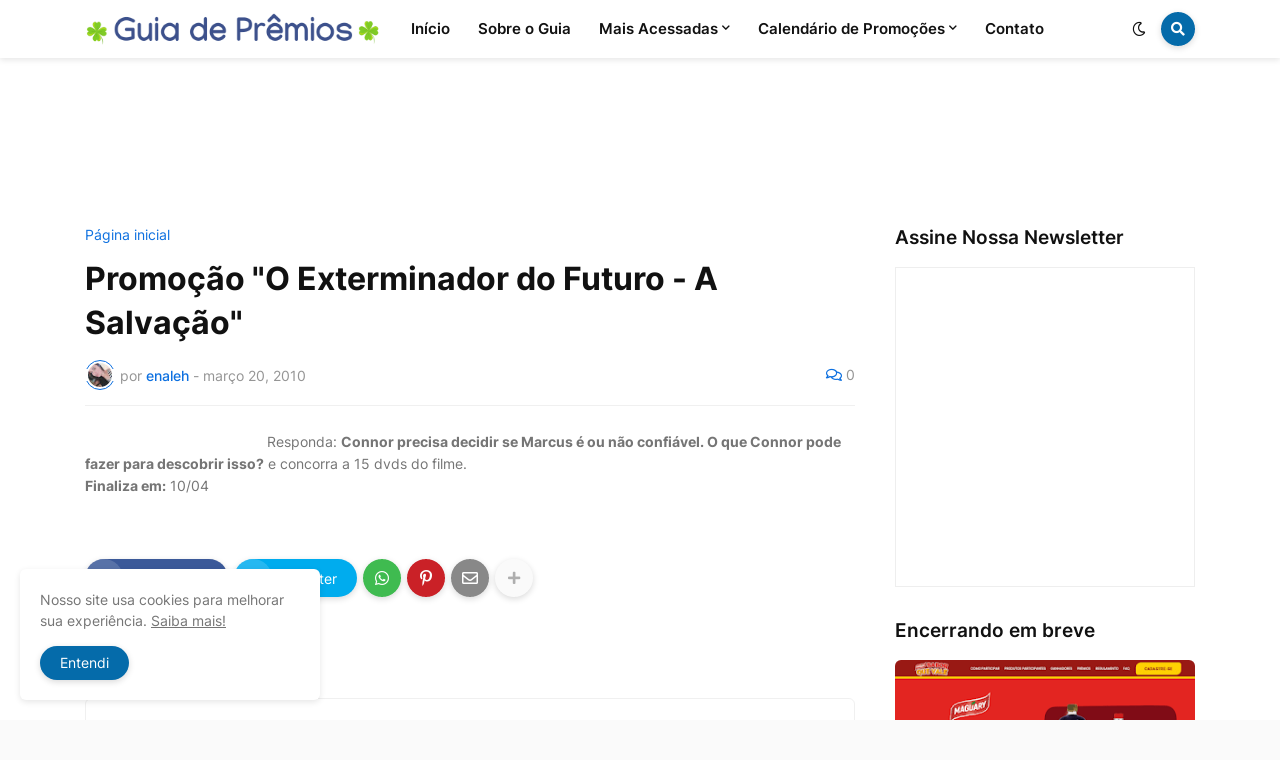

--- FILE ---
content_type: text/html; charset=UTF-8
request_url: https://www.guiadepremios.com/2010/03/promocao-o-exterminador-do-futuro.html
body_size: 37087
content:
<!DOCTYPE html>
<html class='ltr' dir='ltr' lang='pt_br' xmlns='http://www.w3.org/1999/xhtml' xmlns:b='http://www.google.com/2005/gml/b' xmlns:data='http://www.google.com/2005/gml/data' xmlns:expr='http://www.google.com/2005/gml/expr'>
<head><meta content='8afea7ac1c7ab66647dce8b09492130f' name='p:domain_verify'/>
<meta content='LRCtjByWC7UbKjUfxfeDvT3Vc0mkDWTGZ2XqrWTZNck' name='google-site-verification'/>
<meta content='text/html; charset=UTF-8' http-equiv='Content-Type'/>
<meta content='width=device-width, initial-scale=1, minimum-scale=1, maximum-scale=1, user-scalable=yes' name='viewport'/>
<title>Promoção &quot;O Exterminador do Futuro - A Salvação&quot;</title>
<link href='//fonts.gstatic.com' rel='dns-prefetch'/>
<link href='//dnjs.cloudflare.com' rel='dns-prefetch'/>
<link href='//1.bp.blogspot.com' rel='dns-prefetch'/>
<link href='//2.bp.blogspot.com' rel='dns-prefetch'/>
<link href='//3.bp.blogspot.com' rel='dns-prefetch'/>
<link href='//4.bp.blogspot.com' rel='dns-prefetch'/>
<link href='//www.blogger.com' rel='dns-prefetch'/>
<meta content='blogger' name='generator'/>
<link href='https://www.guiadepremios.com/favicon.ico' rel='icon' type='image/x-icon'/>
<meta content='#0d70e0' name='theme-color'/>
<link href='https://www.guiadepremios.com/2010/03/promocao-o-exterminador-do-futuro.html' rel='canonical'/>
<meta content='Blog com promoções e sorteios ativos em 2025 para cadastrar, participar e concorrer a prêmios. Apenas campanhas confiáveis e seguras.' name='description'/>
<link href='https://lh3.googleusercontent.com/blogger_img_proxy/AEn0k_smvGklgCpbq2h8hQbRojejIMULm7a2YmAIlp8Wz4HY2cP5ifBR_-aHVnrPU5PnWnljiy28eNHVaH4M3ed_7a2oIDccu80iy4Bw7R990tZpa0lg_nO2ULdc5MlW=w1600' rel='image_src'/>
<!-- Metadata for Open Graph protocol. See http://ogp.me/. -->
<meta content='pt_br' property='og:locale'/>
<meta content='article' property='og:type'/>
<meta content='Promoção &quot;O Exterminador do Futuro - A Salvação&quot;' property='og:title'/>
<meta content='https://www.guiadepremios.com/2010/03/promocao-o-exterminador-do-futuro.html' property='og:url'/>
<meta content='Blog com promoções e sorteios ativos em 2025 para cadastrar, participar e concorrer a prêmios. Apenas campanhas confiáveis e seguras.' property='og:description'/>
<meta content='Guia de Prêmios | Promoções e Sorteios 2026' property='og:site_name'/>
<meta content='https://lh3.googleusercontent.com/blogger_img_proxy/AEn0k_smvGklgCpbq2h8hQbRojejIMULm7a2YmAIlp8Wz4HY2cP5ifBR_-aHVnrPU5PnWnljiy28eNHVaH4M3ed_7a2oIDccu80iy4Bw7R990tZpa0lg_nO2ULdc5MlW=w1600' property='og:image'/>
<meta content='https://lh3.googleusercontent.com/blogger_img_proxy/AEn0k_smvGklgCpbq2h8hQbRojejIMULm7a2YmAIlp8Wz4HY2cP5ifBR_-aHVnrPU5PnWnljiy28eNHVaH4M3ed_7a2oIDccu80iy4Bw7R990tZpa0lg_nO2ULdc5MlW=w1600' name='twitter:image'/>
<meta content='summary_large_image' name='twitter:card'/>
<meta content='Promoção &quot;O Exterminador do Futuro - A Salvação&quot;' name='twitter:title'/>
<meta content='https://www.guiadepremios.com/2010/03/promocao-o-exterminador-do-futuro.html' name='twitter:domain'/>
<meta content='Blog com promoções e sorteios ativos em 2025 para cadastrar, participar e concorrer a prêmios. Apenas campanhas confiáveis e seguras.' name='twitter:description'/>
<link rel="alternate" type="application/atom+xml" title="Guia de Prêmios | Promoções e Sorteios 2026 - Atom" href="https://www.guiadepremios.com/feeds/posts/default" />
<link rel="alternate" type="application/rss+xml" title="Guia de Prêmios | Promoções e Sorteios 2026 - RSS" href="https://www.guiadepremios.com/feeds/posts/default?alt=rss" />
<link rel="service.post" type="application/atom+xml" title="Guia de Prêmios | Promoções e Sorteios 2026 - Atom" href="https://www.blogger.com/feeds/477018317330486611/posts/default" />

<link rel="alternate" type="application/atom+xml" title="Guia de Prêmios | Promoções e Sorteios 2026 - Atom" href="https://www.guiadepremios.com/feeds/8668392195323215090/comments/default" />
<!-- Font Awesome Free 5.15.1 -->
<link href='https://cdnjs.cloudflare.com/ajax/libs/font-awesome/5.15.1/css/fontawesome.min.css' rel='stylesheet'/>
<!-- Theme CSS Style -->
<style id='page-skin-1' type='text/css'><!--
/*
-----------------------------------------------
Blogger Template Style
Name:         Storify
License:      Premium Version
Version:      1.0
Author:       Templateify
Author Url:   https://www.templateify.com/
-----------------------------------------------*/
/*-- Google Fonts --*/
@font-face{font-family:'Inter';font-style:normal;font-weight:400;font-display:swap;src:url(https://fonts.gstatic.com/s/inter/v2/UcC73FwrK3iLTeHuS_fvQtMwCp50KnMa2JL7SUc.woff2) format("woff2");unicode-range:U+0460-052F,U+1C80-1C88,U+20B4,U+2DE0-2DFF,U+A640-A69F,U+FE2E-FE2F}
@font-face{font-family:'Inter';font-style:normal;font-weight:400;font-display:swap;src:url(https://fonts.gstatic.com/s/inter/v2/UcC73FwrK3iLTeHuS_fvQtMwCp50KnMa0ZL7SUc.woff2) format("woff2");unicode-range:U+0400-045F,U+0490-0491,U+04B0-04B1,U+2116}
@font-face{font-family:'Inter';font-style:normal;font-weight:400;font-display:swap;src:url(https://fonts.gstatic.com/s/inter/v2/UcC73FwrK3iLTeHuS_fvQtMwCp50KnMa2ZL7SUc.woff2) format("woff2");unicode-range:U+1F00-1FFF}
@font-face{font-family:'Inter';font-style:normal;font-weight:400;font-display:swap;src:url(https://fonts.gstatic.com/s/inter/v2/UcC73FwrK3iLTeHuS_fvQtMwCp50KnMa1pL7SUc.woff2) format("woff2");unicode-range:U+0370-03FF}
@font-face{font-family:'Inter';font-style:normal;font-weight:400;font-display:swap;src:url(https://fonts.gstatic.com/s/inter/v2/UcC73FwrK3iLTeHuS_fvQtMwCp50KnMa2pL7SUc.woff2) format("woff2");unicode-range:U+0102-0103,U+0110-0111,U+0128-0129,U+0168-0169,U+01A0-01A1,U+01AF-01B0,U+1EA0-1EF9,U+20AB}
@font-face{font-family:'Inter';font-style:normal;font-weight:400;font-display:swap;src:url(https://fonts.gstatic.com/s/inter/v2/UcC73FwrK3iLTeHuS_fvQtMwCp50KnMa25L7SUc.woff2) format("woff2");unicode-range:U+0100-024F,U+0259,U+1E00-1EFF,U+2020,U+20A0-20AB,U+20AD-20CF,U+2113,U+2C60-2C7F,U+A720-A7FF}
@font-face{font-family:'Inter';font-style:normal;font-weight:400;font-display:swap;src:url(https://fonts.gstatic.com/s/inter/v2/UcC73FwrK3iLTeHuS_fvQtMwCp50KnMa1ZL7.woff2) format("woff2");unicode-range:U+0000-00FF,U+0131,U+0152-0153,U+02BB-02BC,U+02C6,U+02DA,U+02DC,U+2000-206F,U+2074,U+20AC,U+2122,U+2191,U+2193,U+2212,U+2215,U+FEFF,U+FFFD}
@font-face{font-family:'Inter';font-style:normal;font-weight:500;font-display:swap;src:url(https://fonts.gstatic.com/s/inter/v2/UcC73FwrK3iLTeHuS_fvQtMwCp50KnMa2JL7SUc.woff2) format("woff2");unicode-range:U+0460-052F,U+1C80-1C88,U+20B4,U+2DE0-2DFF,U+A640-A69F,U+FE2E-FE2F}
@font-face{font-family:'Inter';font-style:normal;font-weight:500;font-display:swap;src:url(https://fonts.gstatic.com/s/inter/v2/UcC73FwrK3iLTeHuS_fvQtMwCp50KnMa0ZL7SUc.woff2) format("woff2");unicode-range:U+0400-045F,U+0490-0491,U+04B0-04B1,U+2116}
@font-face{font-family:'Inter';font-style:normal;font-weight:500;font-display:swap;src:url(https://fonts.gstatic.com/s/inter/v2/UcC73FwrK3iLTeHuS_fvQtMwCp50KnMa2ZL7SUc.woff2) format("woff2");unicode-range:U+1F00-1FFF}
@font-face{font-family:'Inter';font-style:normal;font-weight:500;font-display:swap;src:url(https://fonts.gstatic.com/s/inter/v2/UcC73FwrK3iLTeHuS_fvQtMwCp50KnMa1pL7SUc.woff2) format("woff2");unicode-range:U+0370-03FF}
@font-face{font-family:'Inter';font-style:normal;font-weight:500;font-display:swap;src:url(https://fonts.gstatic.com/s/inter/v2/UcC73FwrK3iLTeHuS_fvQtMwCp50KnMa2pL7SUc.woff2) format("woff2");unicode-range:U+0102-0103,U+0110-0111,U+0128-0129,U+0168-0169,U+01A0-01A1,U+01AF-01B0,U+1EA0-1EF9,U+20AB}
@font-face{font-family:'Inter';font-style:normal;font-weight:500;font-display:swap;src:url(https://fonts.gstatic.com/s/inter/v2/UcC73FwrK3iLTeHuS_fvQtMwCp50KnMa25L7SUc.woff2) format("woff2");unicode-range:U+0100-024F,U+0259,U+1E00-1EFF,U+2020,U+20A0-20AB,U+20AD-20CF,U+2113,U+2C60-2C7F,U+A720-A7FF}
@font-face{font-family:'Inter';font-style:normal;font-weight:500;font-display:swap;src:url(https://fonts.gstatic.com/s/inter/v2/UcC73FwrK3iLTeHuS_fvQtMwCp50KnMa1ZL7.woff2) format("woff2");unicode-range:U+0000-00FF,U+0131,U+0152-0153,U+02BB-02BC,U+02C6,U+02DA,U+02DC,U+2000-206F,U+2074,U+20AC,U+2122,U+2191,U+2193,U+2212,U+2215,U+FEFF,U+FFFD}
@font-face{font-family:'Inter';font-style:normal;font-weight:600;font-display:swap;src:url(https://fonts.gstatic.com/s/inter/v2/UcC73FwrK3iLTeHuS_fvQtMwCp50KnMa2JL7SUc.woff2) format("woff2");unicode-range:U+0460-052F,U+1C80-1C88,U+20B4,U+2DE0-2DFF,U+A640-A69F,U+FE2E-FE2F}
@font-face{font-family:'Inter';font-style:normal;font-weight:600;font-display:swap;src:url(https://fonts.gstatic.com/s/inter/v2/UcC73FwrK3iLTeHuS_fvQtMwCp50KnMa0ZL7SUc.woff2) format("woff2");unicode-range:U+0400-045F,U+0490-0491,U+04B0-04B1,U+2116}
@font-face{font-family:'Inter';font-style:normal;font-weight:600;font-display:swap;src:url(https://fonts.gstatic.com/s/inter/v2/UcC73FwrK3iLTeHuS_fvQtMwCp50KnMa2ZL7SUc.woff2) format("woff2");unicode-range:U+1F00-1FFF}
@font-face{font-family:'Inter';font-style:normal;font-weight:600;font-display:swap;src:url(https://fonts.gstatic.com/s/inter/v2/UcC73FwrK3iLTeHuS_fvQtMwCp50KnMa1pL7SUc.woff2) format("woff2");unicode-range:U+0370-03FF}
@font-face{font-family:'Inter';font-style:normal;font-weight:600;font-display:swap;src:url(https://fonts.gstatic.com/s/inter/v2/UcC73FwrK3iLTeHuS_fvQtMwCp50KnMa2pL7SUc.woff2) format("woff2");unicode-range:U+0102-0103,U+0110-0111,U+0128-0129,U+0168-0169,U+01A0-01A1,U+01AF-01B0,U+1EA0-1EF9,U+20AB}
@font-face{font-family:'Inter';font-style:normal;font-weight:600;font-display:swap;src:url(https://fonts.gstatic.com/s/inter/v2/UcC73FwrK3iLTeHuS_fvQtMwCp50KnMa25L7SUc.woff2) format("woff2");unicode-range:U+0100-024F,U+0259,U+1E00-1EFF,U+2020,U+20A0-20AB,U+20AD-20CF,U+2113,U+2C60-2C7F,U+A720-A7FF}
@font-face{font-family:'Inter';font-style:normal;font-weight:600;font-display:swap;src:url(https://fonts.gstatic.com/s/inter/v2/UcC73FwrK3iLTeHuS_fvQtMwCp50KnMa1ZL7.woff2) format("woff2");unicode-range:U+0000-00FF,U+0131,U+0152-0153,U+02BB-02BC,U+02C6,U+02DA,U+02DC,U+2000-206F,U+2074,U+20AC,U+2122,U+2191,U+2193,U+2212,U+2215,U+FEFF,U+FFFD}
@font-face{font-family:'Inter';font-style:normal;font-weight:700;font-display:swap;src:url(https://fonts.gstatic.com/s/inter/v2/UcC73FwrK3iLTeHuS_fvQtMwCp50KnMa2JL7SUc.woff2) format("woff2");unicode-range:U+0460-052F,U+1C80-1C88,U+20B4,U+2DE0-2DFF,U+A640-A69F,U+FE2E-FE2F}
@font-face{font-family:'Inter';font-style:normal;font-weight:700;font-display:swap;src:url(https://fonts.gstatic.com/s/inter/v2/UcC73FwrK3iLTeHuS_fvQtMwCp50KnMa0ZL7SUc.woff2) format("woff2");unicode-range:U+0400-045F,U+0490-0491,U+04B0-04B1,U+2116}
@font-face{font-family:'Inter';font-style:normal;font-weight:700;font-display:swap;src:url(https://fonts.gstatic.com/s/inter/v2/UcC73FwrK3iLTeHuS_fvQtMwCp50KnMa2ZL7SUc.woff2) format("woff2");unicode-range:U+1F00-1FFF}
@font-face{font-family:'Inter';font-style:normal;font-weight:700;font-display:swap;src:url(https://fonts.gstatic.com/s/inter/v2/UcC73FwrK3iLTeHuS_fvQtMwCp50KnMa1pL7SUc.woff2) format("woff2");unicode-range:U+0370-03FF}
@font-face{font-family:'Inter';font-style:normal;font-weight:700;font-display:swap;src:url(https://fonts.gstatic.com/s/inter/v2/UcC73FwrK3iLTeHuS_fvQtMwCp50KnMa2pL7SUc.woff2) format("woff2");unicode-range:U+0102-0103,U+0110-0111,U+0128-0129,U+0168-0169,U+01A0-01A1,U+01AF-01B0,U+1EA0-1EF9,U+20AB}
@font-face{font-family:'Inter';font-style:normal;font-weight:700;font-display:swap;src:url(https://fonts.gstatic.com/s/inter/v2/UcC73FwrK3iLTeHuS_fvQtMwCp50KnMa25L7SUc.woff2) format("woff2");unicode-range:U+0100-024F,U+0259,U+1E00-1EFF,U+2020,U+20A0-20AB,U+20AD-20CF,U+2113,U+2C60-2C7F,U+A720-A7FF}
@font-face{font-family:'Inter';font-style:normal;font-weight:700;font-display:swap;src:url(https://fonts.gstatic.com/s/inter/v2/UcC73FwrK3iLTeHuS_fvQtMwCp50KnMa1ZL7.woff2) format("woff2");unicode-range:U+0000-00FF,U+0131,U+0152-0153,U+02BB-02BC,U+02C6,U+02DA,U+02DC,U+2000-206F,U+2074,U+20AC,U+2122,U+2191,U+2193,U+2212,U+2215,U+FEFF,U+FFFD}
/*-- Font Awesome Free 5.15.1 --*/
@font-face{font-family:"Font Awesome 5 Brands";font-display:swap;font-style:normal;font-weight:400;font-display:block;src:url(https://cdnjs.cloudflare.com/ajax/libs/font-awesome/5.15.1/webfonts/fa-brands-400.eot);src:url(https://cdnjs.cloudflare.com/ajax/libs/font-awesome/5.15.1/webfonts/fa-brands-400.eot?#iefix) format("embedded-opentype"),url(https://cdnjs.cloudflare.com/ajax/libs/font-awesome/5.15.1/webfonts/fa-brands-400.woff2) format("woff2"),url(https://cdnjs.cloudflare.com/ajax/libs/font-awesome/5.15.1/webfonts/fa-brands-400.woff) format("woff"),url(https://cdnjs.cloudflare.com/ajax/libs/font-awesome/5.15.1/webfonts/fa-brands-400.ttf) format("truetype"),url(https://cdnjs.cloudflare.com/ajax/libs/font-awesome/5.15.1/webfonts/fa-brands-400.svg#fontawesome) format("svg")}.fab{font-family:"Font Awesome 5 Brands";font-weight:400}
@font-face{font-family:"Font Awesome 5 Free";font-display:swap;font-style:normal;font-weight:400;font-display:block;src:url(https://cdnjs.cloudflare.com/ajax/libs/font-awesome/5.15.1/webfonts/fa-regular-400.eot);src:url(https://cdnjs.cloudflare.com/ajax/libs/font-awesome/5.15.1/webfonts/fa-regular-400.eot?#iefix) format("embedded-opentype"),url(https://cdnjs.cloudflare.com/ajax/libs/font-awesome/5.15.1/webfonts/fa-regular-400.woff2) format("woff2"),url(https://cdnjs.cloudflare.com/ajax/libs/font-awesome/5.15.1/webfonts/fa-regular-400.woff) format("woff"),url(https://cdnjs.cloudflare.com/ajax/libs/font-awesome/5.15.1/webfonts/fa-regular-400.ttf) format("truetype"),url(https://cdnjs.cloudflare.com/ajax/libs/font-awesome/5.15.1/webfonts/fa-regular-400.svg#fontawesome) format("svg")}.far{font-family:"Font Awesome 5 Free";font-weight:400}
@font-face{font-family:"Font Awesome 5 Free";font-display:swap;font-style:normal;font-weight:900;font-display:block;src:url(https://cdnjs.cloudflare.com/ajax/libs/font-awesome/5.15.1/webfonts/fa-solid-900.eot);src:url(https://cdnjs.cloudflare.com/ajax/libs/font-awesome/5.15.1/webfonts/fa-solid-900.eot?#iefix) format("embedded-opentype"),url(https://cdnjs.cloudflare.com/ajax/libs/font-awesome/5.15.1/webfonts/fa-solid-900.woff2) format("woff2"),url(https://cdnjs.cloudflare.com/ajax/libs/font-awesome/5.15.1/webfonts/fa-solid-900.woff) format("woff"),url(https://cdnjs.cloudflare.com/ajax/libs/font-awesome/5.15.1/webfonts/fa-solid-900.ttf) format("truetype"),url(https://cdnjs.cloudflare.com/ajax/libs/font-awesome/5.15.1/webfonts/fa-solid-900.svg#fontawesome) format("svg")}.fa,.far,.fas{font-family:"Font Awesome 5 Free"}.fa,.fas{font-weight:900}
/*-- CSS Variables --*/
:root{
--body-font:'Inter', Arial, sans-serif;
--title-font:'Inter', Arial, sans-serif;
--meta-font:'Inter', Arial, sans-serif;
--text-font:'Inter', Arial, sans-serif;
--body-bg-color:#FAFAFA;
--body-bg:#FAFAFA none repeat scroll top left;
--outer-bg:#FFFFFF;
--main-color:#0d70e0;
--title-color:#111111;
--title-hover-color:#00b8f2;
--meta-color:#959595;
--text-color:#757575;
--header-bg:#FFFFFF;
--header-color:#111111;
--header-hover-color:#0c58ca;
--submenu-bg:#FFFFFF;
--submenu-color:#111111;
--submenu-hover-color:#0c58ca;
--megamenu-bg:#FFFFFF;
--megamenu-color:#111111;
--megamenu-hover-color:#0c58ca;
--mobilemenu-bg:#FFFFFF;
--mobilemenu-color:#111111;
--mobilemenu-hover-color:#0c58ca;
--widget-title-color:#111111;
--post-title-color:#111111;
--post-title-hover-color:#0c58ca;
--post-text-color:#757575;
--fbm-title-color:#FFFFFF;
--fbm-text-color:#EEEEEE;
--footer-bg:#005588;
--footer-bg1:#00769b;
--footer-color:#ffffff;
--footer-hover-color:#00b8f2;
--footer-text-color:#ffffff;
--footerbar-color:#ffffff;
--footerbar-hover-color:#00b8f2;
--cookie-bg:#FFFFFF;
--cookie-color:#757575;
--button-bg:#056baa;
--button-color:#FFFFFF;
--button-hover-bg:#E52C4A;
--button-hover-color:#FFFFFF;
--border-color:rgba(155,155,155,0.15);
--border-radius:6px;
--button-shadow:0 2px 6px rgba(0,0,0,0.15);
--avatar-shadow:0px 1px 4px rgba(0,0,0,0.15);
--post-image-bg:#ffffff;
--post-image-shadow:rgb(216 216 216 / 25%);
}
html.is-dark{
--body-bg-color:#1c1c1c;
--body-bg:#FAFAFA none repeat scroll top left;
--outer-bg:#151515;
--title-color:#f6f7f8;
--title-hover-color:#0d70e0;
--meta-color:#b4b6ba;
--text-color:#c4c6ca;
--header-bg:#0c0c0c;
--header-color:#f6f7f8;
--header-hover-color:#0d70e0;
--submenu-bg:#111111;
--submenu-color:#f6f7f8;
--submenu-hover-color:#0d70e0;
--megamenu-bg:#111111;
--megamenu-color:#f6f7f8;
--megamenu-hover-color:#0d70e0;
--mobilemenu-bg:#111111;
--mobilemenu-color:#f6f7f8;
--mobilemenu-hover-color:#0d70e0;
--widget-title-color:#f6f7f8;
--post-title-color:#f6f7f8;
--post-title-hover-color:#0d70e0;
--post-text-color:#c4c6ca;
--fbm-title-color:#f6f7f8;
--fbm-text-color:#eeeeee;
--footer-bg:#111111;
--footer-bg1:#0c0c0c;
--footer-color:#f6f7f8;
--footer-hover-color:#0d70e0;
--footer-text-color:#c4c6ca;
--footerbar-color:#f6f7f8;
--footerbar-hover-color:#0d70e0;
--cookie-bg:#111111;
--cookie-color:#c4c6ca;
--button-bg:#0d70e0;
--button-color:#ffffff;
--button-hover-bg:#E52C4A;
--button-hover-color:#FFFFFF;
--border-color:rgba(155,155,155,0.1);
--post-image-bg:#1c1c1c;
--post-image-shadow:rgb(0 0 0 / 65%);
}
html.rtl{
--body-font:'Tajawal',Arial,sans-serif;
--title-font:'Tajawal',Arial,sans-serif;
--meta-font:'Tajawal',Arial,sans-serif;
--text-font:'Tajawal',Arial,sans-serif;
}
/*-- Reset CSS --*/
a,abbr,acronym,address,applet,b,big,blockquote,body,caption,center,cite,code,dd,del,dfn,div,dl,dt,em,fieldset,font,form,h1,h2,h3,h4,h5,h6,html,i,iframe,img,ins,kbd,label,legend,li,object,p,pre,q,s,samp,small,span,strike,strong,sub,sup,table,tbody,td,tfoot,th,thead,tr,tt,u,ul,var{
padding:0;
margin:0;
border:0;
outline:0;
vertical-align:baseline;
background:0 0;
text-decoration:none
}
dl,ul{
list-style-position:inside;
list-style:none
}
ul li{
list-style:none
}
caption{
text-align:center
}
img{
border:none;
position:relative
}
a,a:visited{
text-decoration:none
}
.clearfix{
clear:both
}
.section,.widget,.widget ul{
margin:0;
padding:0
}
a{
color:var(--main-color)
}
a img{
border:0
}
abbr{
text-decoration:none
}
.CSS_LIGHTBOX{
z-index:999999!important
}
.CSS_LIGHTBOX_ATTRIBUTION_INDEX_CONTAINER .CSS_HCONT_CHILDREN_HOLDER > .CSS_LAYOUT_COMPONENT.CSS_HCONT_CHILD:first-child > .CSS_LAYOUT_COMPONENT{
opacity:0
}
.separator a{
clear:none!important;
float:none!important;
margin-left:0!important;
margin-right:0!important
}
#Navbar1,#navbar-iframe,.widget-item-control,a.quickedit,.home-link,.feed-links{
display:none!important
}
.center{
display:table;
margin:0 auto;
position:relative
}
.widget > h2,.widget > h3{
display:none
}
.widget iframe,.widget img{
max-width:100%
}
button,input,select,textarea{
font-family:var(--body-font);
-webkit-appearance:none;
-moz-appearance:none;
appearance:none;
outline:none;
border-radius:0
}
/*-- Style CSS --*/
*{
box-sizing:border-box;
word-break:break-word;
word-wrap:break-word;
text-rendering:optimizeLegibility;
-webkit-font-smoothing:antialiased
}
html{
position:relative;
margin:0
}
body{
position:relative;
background:var(--body-bg);
background-color:var(--body-bg-color);
font-family:var(--body-font);
font-size:14px;
color:var(--text-color);
font-weight:400;
font-style:normal;
line-height:1.4em;
margin:0;
padding:0
}
.rtl{
direction:rtl
}
h1,h2,h3,h4,h5,h6{
font-family:var(--title-font);
font-weight:600
}
a,input,button{
transition:all .0s ease
}
#outer-wrapper{
position:relative;
overflow:hidden;
width:100%;
max-width:100%;
background-color:var(--outer-bg);
margin:0 auto;
padding:0
}
.is-boxed #outer-wrapper{
width:1170px;
max-width:100%;
box-shadow:0 0 20px rgba(0,0,0,0.1)
}
.container{
position:relative
}
.row-x1{
width:1110px
}
.flex-center{
display:flex;
justify-content:center
}
#content-wrapper{
position:relative;
float:left;
width:100%;
overflow:hidden;
padding:40px 0;
margin:0
}
.is-single #content-wrapper > .container{
display:flex;
justify-content:space-between
}
.is-left #content-wrapper > .container{
flex-direction:row-reverse
}
.rtl .is-left #content-wrapper > .container{
flex-direction:row
}
.is-single #content-wrapper.no-sidebar > .container{
justify-content:center
}
.theiaStickySidebar:before,.theiaStickySidebar:after{
content:'';
display:table;
clear:both
}
.is-multiple #main-wrapper{
position:relative;
float:left;
width:100%
}
.is-single #main-wrapper{
position:relative;
width:calc(100% - 340px)
}
.is-single #content-wrapper.no-sidebar #main-wrapper{
width:728px;
max-width:100%
}
#sidebar-wrapper{
position:relative;
width:300px
}
.btn{
position:relative;
border:0;
box-shadow:var(--button-shadow)
}
.entry-image-wrap,.author-avatar-wrap,.comments .avatar-image-container{
display:block;
position:relative;
overflow:hidden;
background-color:rgba(155,155,155,0.05);
z-index:5;
color:transparent!important
}
.entry-thumb,.author-avatar{
display:block;
position:relative;
width:100%;
height:100%;
background-size:cover;
background-position:center center;
background-repeat:no-repeat;
z-index:1;
opacity:0;
transition:opacity .35s ease,filter 0s ease
}
.author-avatar{
background-size:100%;
background-position:0 0
}
.entry-thumb.lazy-ify,.author-avatar.lazy-ify{
opacity:1
}
.entry-image-wrap:hover .entry-thumb,.entry-inner:hover .entry-image-wrap .entry-thumb,.hero-post:hover .entry-image-wrap .entry-thumb{
filter:brightness(1.03)
}
.before-mask:before{
content:'';
position:absolute;
left:0;
right:0;
bottom:0;
height:70%;
background-image:linear-gradient(to bottom,transparent,rgba(0,0,0,0.5));
-webkit-backface-visibility:hidden;
backface-visibility:hidden;
z-index:2;
opacity:1;
margin:0;
transition:opacity .25s ease
}
.entry-image-wrap.is-video:after{
position:absolute;
content:'\f04b';
top:50%;
right:50%;
background-color:rgba(0,0,0,0.5);
width:38px;
height:38px;
font-family:'Font Awesome 5 Free';
font-size:12px;
color:#fff;
font-weight:900;
text-align:center;
line-height:38px;
z-index:5;
transform:translate(50%,-50%);
margin:0;
box-shadow:var(--button-shadow);
border-radius:50%;
transition:background .17s ease
}
.entry-image-wrap.is-video.c-ply:after{
transform:translate(50%,-50%) scale(1.2)
}
.entry-inner .entry-image-wrap.is-video:not(.c-ply):after{
top:15px;
right:15px;
transform:translate(0%,0%)
}
.rtl .entry-inner .entry-image-wrap.is-video:not(.c-ply):after{
left:15px;
right:unset
}
.entry-image-wrap.is-video:hover:after,.entry-inner:hover .entry-image-wrap.is-video:after{
background-color:var(--main-color)
}
.entry-title{
color:var(--post-title-color);
font-weight:600;
line-height:1.4em
}
.entry-title a{
display:block;
color:var(--post-title-color)
}
.entry-title a:hover{
color:var(--post-title-hover-color)
}
.entry-meta{
font-family:var(--meta-font);
font-size:12px;
color:var(--meta-color);
font-weight:400;
margin:0
}
.entry-meta .entry-author,.entry-meta .entry-time{
display:flex
}
.entry-meta .author-name{
color:var(--main-color);
font-weight:500
}
.entry-meta .entry-tag{
color:var(--main-color);
text-transform:uppercase;
font-weight:500
}
.entry-meta.mi .entry-tag,.entry-meta.mi .author-name,.entry-meta .sp{
margin:0 4px 0 0
}
.rtl .entry-meta.mi .entry-tag,.rtl .entry-meta.mi .author-name,.rtl .entry-meta .sp{
margin:0 0 0 4px
}
.excerpt{
font-family:var(--text-font);
line-height:1.5em
}
.entry-info{
position:absolute;
left:0;
bottom:0;
width:100%;
background:linear-gradient(to bottom,transparent,rgba(0,0,0,0.65));
overflow:hidden;
z-index:5;
display:flex;
flex-direction:column;
padding:15px
}
.entry-info .entry-title{
color:#fff;
text-shadow:0 1px 2px rgba(0,0,0,0.1)
}
.entry-info .entry-meta{
color:#ccc
}
.entry-info .entry-meta .author-name{
color:#ddd
}
.error-msg{
display:flex;
align-items:center;
font-size:14px;
color:var(--meta-color);
padding:20px 0;
font-weight:400
}
.error-msg b{
font-weight:600
}
.loader{
position:relative;
width:100%;
height:100%;
overflow:hidden;
display:flex;
align-items:center;
justify-content:center;
margin:0
}
.loader:after{
content:'';
display:block;
width:30px;
height:30px;
box-sizing:border-box;
margin:0;
border:2px solid var(--border-color);
border-left-color:var(--main-color);
border-radius:100%;
animation:spinner .65s infinite linear;
transform-origin:center
}
@-webkit-keyframes spinner {
0%{
-webkit-transform:rotate(0deg);
transform:rotate(0deg)
}
to{
-webkit-transform:rotate(1turn);
transform:rotate(1turn)
}
}
@keyframes spinner {
0%{
-webkit-transform:rotate(0deg);
transform:rotate(0deg)
}
to{
-webkit-transform:rotate(1turn);
transform:rotate(1turn)
}
}
.social a:before{
display:inline-block;
font-family:'Font Awesome 5 Brands';
font-style:normal;
font-weight:400
}
.social .blogger a:before{
content:'\f37d'
}
.social .apple a:before{
content:'\f179'
}
.social .amazon a:before{
content:'\f270'
}
.social .microsoft a:before{
content:'\f3ca'
}
.social .facebook a:before{
content:'\f09a'
}
.social .facebook-f a:before{
content:'\f39e'
}
.social .twitter a:before{
content:'\f099'
}
.social .rss a:before{
content:'\f09e';
font-family:'Font Awesome 5 Free';
font-weight:900
}
.social .youtube a:before{
content:'\f167'
}
.social .skype a:before{
content:'\f17e'
}
.social .stumbleupon a:before{
content:'\f1a4'
}
.social .tumblr a:before{
content:'\f173'
}
.social .vk a:before{
content:'\f189'
}
.social .stack-overflow a:before{
content:'\f16c'
}
.social .github a:before{
content:'\f09b'
}
.social .linkedin a:before{
content:'\f0e1'
}
.social .dribbble a:before{
content:'\f17d'
}
.social .soundcloud a:before{
content:'\f1be'
}
.social .behance a:before{
content:'\f1b4'
}
.social .digg a:before{
content:'\f1a6'
}
.social .instagram a:before{
content:'\f16d'
}
.social .pinterest a:before{
content:'\f0d2'
}
.social .pinterest-p a:before{
content:'\f231'
}
.social .twitch a:before{
content:'\f1e8'
}
.social .delicious a:before{
content:'\f1a5'
}
.social .codepen a:before{
content:'\f1cb'
}
.social .flipboard a:before{
content:'\f44d'
}
.social .reddit a:before{
content:'\f281'
}
.social .whatsapp a:before{
content:'\f232'
}
.social .messenger a:before{
content:'\f39f'
}
.social .snapchat a:before{
content:'\f2ac'
}
.social .telegram a:before{
content:'\f3fe'
}
.social .steam a:before{
content:'\f3f6'
}
.social .discord a:before{
content:'\f392'
}
.social .quora a:before{
content:'\f2c4'
}
.social .tiktok a:before{
content:'\e07b'
}
.social .share a:before{
content:'\f064';
font-family:'Font Awesome 5 Free';
font-weight:900
}
.social .email a:before{
content:'\f0e0';
font-family:'Font Awesome 5 Free'
}
.social .external-link a:before{
content:'\f35d';
font-family:'Font Awesome 5 Free';
font-weight:900
}
.social-bg .blogger a,.social-bg-hover .blogger a:hover{
background-color:#ff5722
}
.social-bg .apple a,.social-bg-hover .apple a:hover{
background-color:#333
}
.social-bg .amazon a,.social-bg-hover .amazon a:hover{
background-color:#fe9800
}
.social-bg .microsoft a,.social-bg-hover .microsoft a:hover{
background-color:#0067B8
}
.social-bg .facebook a,.social-bg .facebook-f a,.social-bg-hover .facebook a:hover,.social-bg-hover .facebook-f a:hover{
background-color:#3b5999
}
.social-bg .twitter a,.social-bg-hover .twitter a:hover{
background-color:#00acee
}
.social-bg .youtube a,.social-bg-hover .youtube a:hover{
background-color:#f50000
}
.social-bg .instagram a,.social-bg-hover .instagram a:hover{
background:linear-gradient(15deg,#ffb13d,#dd277b,#4d5ed4)
}
.social-bg .pinterest a,.social-bg .pinterest-p a,.social-bg-hover .pinterest a:hover,.social-bg-hover .pinterest-p a:hover{
background-color:#ca2127
}
.social-bg .dribbble a,.social-bg-hover .dribbble a:hover{
background-color:#ea4c89
}
.social-bg .linkedin a,.social-bg-hover .linkedin a:hover{
background-color:#0077b5
}
.social-bg .tumblr a,.social-bg-hover .tumblr a:hover{
background-color:#365069
}
.social-bg .twitch a,.social-bg-hover .twitch a:hover{
background-color:#6441a5
}
.social-bg .rss a,.social-bg-hover .rss a:hover{
background-color:#ffc200
}
.social-bg .skype a,.social-bg-hover .skype a:hover{
background-color:#00aff0
}
.social-bg .stumbleupon a,.social-bg-hover .stumbleupon a:hover{
background-color:#eb4823
}
.social-bg .vk a,.social-bg-hover .vk a:hover{
background-color:#4a76a8
}
.social-bg .stack-overflow a,.social-bg-hover .stack-overflow a:hover{
background-color:#f48024
}
.social-bg .github a,.social-bg-hover .github a:hover{
background-color:#24292e
}
.social-bg .soundcloud a,.social-bg-hover .soundcloud a:hover{
background:linear-gradient(#ff7400,#ff3400)
}
.social-bg .behance a,.social-bg-hover .behance a:hover{
background-color:#191919
}
.social-bg .digg a,.social-bg-hover .digg a:hover{
background-color:#1b1a19
}
.social-bg .delicious a,.social-bg-hover .delicious a:hover{
background-color:#0076e8
}
.social-bg .codepen a,.social-bg-hover .codepen a:hover{
background-color:#000
}
.social-bg .flipboard a,.social-bg-hover .flipboard a:hover{
background-color:#f52828
}
.social-bg .reddit a,.social-bg-hover .reddit a:hover{
background-color:#ff4500
}
.social-bg .whatsapp a,.social-bg-hover .whatsapp a:hover{
background-color:#3fbb50
}
.social-bg .messenger a,.social-bg-hover .messenger a:hover{
background-color:#0084ff
}
.social-bg .snapchat a,.social-bg-hover .snapchat a:hover{
background-color:#ffe700
}
.social-bg .telegram a,.social-bg-hover .telegram a:hover{
background-color:#179cde
}
.social-bg .steam a,.social-bg-hover .steam a:hover{
background:linear-gradient(5deg,#0d89bc,#112c5b,#0d1c47)
}
.social-bg .discord a,.social-bg-hover .discord a:hover{
background-color:#7289da
}
.social-bg .quora a,.social-bg-hover .quora a:hover{
background-color:#b92b27
}
.social-bg .tiktok a,.social-bg-hover .tiktok a:hover{
background-color:#fe2c55
}
.social-bg .share a,.social-bg-hover .share a:hover{
background-color:var(--meta-color)
}
.social-bg .email a,.social-bg-hover .email a:hover{
background-color:#888
}
.social-bg .external-link a,.social-bg-hover .external-link a:hover{
background-color:var(--title-color)
}
.social-color .blogger a,.social-color-hover .blogger a:hover{
color:#ff5722
}
.social-color .apple a,.social-color-hover .apple a:hover{
color:#333
}
.social-color .amazon a,.social-color-hover .amazon a:hover{
color:#fe9800
}
.social-color .microsoft a,.social-color-hover .microsoft a:hover{
color:#0067B8
}
.social-color .facebook a,.social-color .facebook-f a,.social-color-hover .facebook a:hover,.social-color-hover .facebook-f a:hover{
color:#3b5999
}
.social-color .twitter a,.social-color-hover .twitter a:hover{
color:#00acee
}
.social-color .youtube a,.social-color-hover .youtube a:hover{
color:#f50000
}
.social-color .instagram a,.social-color-hover .instagram a:hover{
color:#dd277b
}
.social-color .pinterest a,.social-color .pinterest-p a,.social-color-hover .pinterest a:hover,.social-color-hover .pinterest-p a:hover{
color:#ca2127
}
.social-color .dribbble a,.social-color-hover .dribbble a:hover{
color:#ea4c89
}
.social-color .linkedin a,.social-color-hover .linkedin a:hover{
color:#0077b5
}
.social-color .tumblr a,.social-color-hover .tumblr a:hover{
color:#365069
}
.social-color .twitch a,.social-color-hover .twitch a:hover{
color:#6441a5
}
.social-color .rss a,.social-color-hover .rss a:hover{
color:#ffc200
}
.social-color .skype a,.social-color-hover .skype a:hover{
color:#00aff0
}
.social-color .stumbleupon a,.social-color-hover .stumbleupon a:hover{
color:#eb4823
}
.social-color .vk a,.social-color-hover .vk a:hover{
color:#4a76a8
}
.social-color .stack-overflow a,.social-color-hover .stack-overflow a:hover{
color:#f48024
}
.social-color .github a,.social-color-hover .github a:hover{
color:#24292e
}
.social-color .soundcloud a,.social-color-hover .soundcloud a:hover{
color:#ff7400
}
.social-color .behance a,.social-color-hover .behance a:hover{
color:#191919
}
.social-color .digg a,.social-color-hover .digg a:hover{
color:#1b1a19
}
.social-color .delicious a,.social-color-hover .delicious a:hover{
color:#0076e8
}
.social-color .codepen a,.social-color-hover .codepen a:hover{
color:#000
}
.social-color .flipboard a,.social-color-hover .flipboard a:hover{
color:#f52828
}
.social-color .reddit a,.social-color-hover .reddit a:hover{
color:#ff4500
}
.social-color .whatsapp a,.social-color-hover .whatsapp a:hover{
color:#3fbb50
}
.social-color .messenger a,.social-color-hover .messenger a:hover{
color:#0084ff
}
.social-color .snapchat a,.social-color-hover .snapchat a:hover{
color:#ffe700
}
.social-color .telegram a,.social-color-hover .telegram a:hover{
color:#179cde
}
.social-color .steam a,.social-color-hover .steam a:hover{
color:#112c5b
}
.social-color .discord a,.social-color-hover .discord a:hover{
color:#7289da
}
.social-color .quora a,.social-color-hover .quora a:hover{
color:#b92b27
}
.social-color .tiktok a,.social-color-hover .tiktok a:hover{
color:#fe2c55
}
.social-color .share a,.social-color-hover .share a:hover{
color:var(--meta-color)
}
.social-color .email a,.social-color-hover .email a:hover{
color:#888
}
.social-color .external-link a,.social-color-hover .external-link a:hover{
color:var(--title-color)
}
#header-wrapper{
position:relative;
float:left;
width:100%;
z-index:50;
margin:0
}
.main-header,.header-inner{
position:relative;
float:left;
width:100%;
height:58px;
background-color:var(--header-bg);
margin:0
}
.header-inner{
background-color:rgba(0,0,0,0)
}
.header-header{
position:relative;
float:left;
width:100%;
height:58px;
background-color:var(--header-bg);
margin:0;
box-shadow:0 2px 6px rgba(0,0,0,0.1)
}
.is-boxed .header-header{
float:none;
width:1170px;
max-width:100%;
margin:0 auto;
padding:0
}
.header-items{
position:relative;
float:left;
width:100%;
display:flex;
flex-wrap:wrap;
justify-content:space-between;
margin:0
}
.flex-left{
position:static;
display:flex;
margin:0
}
.flex-right{
position:absolute;
top:0;
right:0;
background-color:var(--header-bg);
margin:0
}
.rtl .flex-right{
left:0;
right:unset;
margin:0
}
.main-logo{
position:relative;
float:left;
height:58px;
overflow:hidden;
margin:0 16px 0 0
}
.rtl .main-logo{
margin:0 0 0 16px
}
.main-logo .widget{
position:relative;
height:100%;
display:flex;
align-items:center;
margin:0
}
.main-logo .logo-img{
display:flex;
align-items:center;
height:34px;
overflow:hidden;
margin:0
}
.main-logo img{
display:block;
max-width:100%;
max-height:100%;
margin:0
}
.is-dark .main-logo img {
-webkit-filter: invert(1);
filter: invert(1);
}
.main-logo .blog-title{
display:block;
font-size:23px;
color:var(--header-color);
font-weight:600;
margin:0
}
.main-logo .blog-title a{
color:var(--header-color)
}
.main-logo .blog-title a:hover{
color:var(--header-hover-color)
}
.main-logo #h1-off{
position:absolute;
top:-9000px;
left:-9000px;
display:none;
visibility:hidden
}
#storyify-pro-main-nav{
position:static;
height:58px;
z-index:10
}
#storyify-pro-main-nav .widget,#storyify-pro-main-nav .widget > .widget-title{
display:none
}
#storyify-pro-main-nav .show-menu{
display:block
}
#storyify-pro-main-nav ul#storyify-pro-main-nav-menu{
display:flex;
flex-wrap:wrap
}
#storyify-pro-main-nav ul > li{
position:relative;
padding:0;
margin:0
}
#storyify-pro-main-nav-menu > li > a{
position:relative;
display:block;
height:58px;
font-size:15px;
color:var(--header-color);
font-weight:600;
line-height:58px;
padding:0 14px;
margin:0
}
#storyify-pro-main-nav-menu > li:hover > a{
color:var(--header-hover-color)
}
#storyify-pro-main-nav ul > li > ul,#storyify-pro-main-nav ul > li > .ul{
position:absolute;
float:left;
left:0;
top:58px;
width:180px;
background-color:var(--submenu-bg);
z-index:99999;
padding:6px 0;
backface-visibility:hidden;
visibility:hidden;
opacity:0;
border-radius:var(--border-radius);
box-shadow:0 1px 2px rgba(0,0,0,0.1),0 5px 10px 0 rgba(0,0,0,0.1)
}
.rtl #storyify-pro-main-nav ul > li > ul,.rtl #storyify-pro-main-nav ul > li > .ul{
left:auto;
right:0
}
#storyify-pro-main-nav ul > li > ul > li > ul{
position:absolute;
top:-6px;
left:100%;
margin:0
}
.rtl #storyify-pro-main-nav ul > li > ul > li > ul{
left:unset;
right:100%
}
#storyify-pro-main-nav ul > li > ul > li{
display:block;
float:none;
position:relative
}
.rtl #storyify-pro-main-nav ul > li > ul > li{
float:none
}
#storyify-pro-main-nav ul > li > ul > li a{
position:relative;
display:block;
font-size:13px;
color:var(--submenu-color);
font-weight:500;
padding:7px 14px;
margin:0
}
#storyify-pro-main-nav ul > li > ul > li:hover > a{
color:var(--submenu-hover-color)
}
#storyify-pro-main-nav ul > li.has-sub > a:after{
content:'\f078';
float:right;
font-family:'Font Awesome 5 Free';
font-size:9px;
font-weight:900;
margin:-1px 0 0 4px
}
.rtl #storyify-pro-main-nav ul > li.has-sub > a:after{
float:left;
margin:-1px 4px 0 0
}
#storyify-pro-main-nav ul > li > ul > li.has-sub > a:after{
content:'\f054';
float:right;
margin:0
}
.rtl #storyify-pro-main-nav ul > li > ul > li.has-sub > a:after{
content:'\f053'
}
#storyify-pro-main-nav ul ul,#storyify-pro-main-nav ul .ul{
transition:visibility .1s ease,opacity .17s ease
}
#storyify-pro-main-nav ul > li:hover > ul,#storyify-pro-main-nav ul > li:hover > .ul,#storyify-pro-main-nav ul > li > ul > li:hover > ul{
visibility:visible;
opacity:1;
margin:0
}
#storyify-pro-main-nav .mega-menu{
position:static!important
}
#storyify-pro-main-nav .mega-menu > .ul{
width:100%;
overflow:hidden;
background-color:var(--megamenu-bg);
display:grid;
grid-template-columns:repeat(5,1fr);
column-gap:20px;
padding:20px
}
#storyify-pro-main-nav .mega-menu > .ul.no-items{
grid-template-columns:1fr
}
.mega-items .mega-item{
position:relative;
width:100%;
padding:0
}
.mega-items .mega-content{
position:relative;
float:left;
width:100%;
padding:0
}
.mega-content .entry-image-wrap{
width:100%;
height:120px;
z-index:1;
margin:0 0 10px;
border-radius:var(--border-radius)
}
.mega-content .entry-image-wrap.is-video:after{
transform:translate(50%,-50%) scale(.9)
}
.mega-content .entry-title{
font-size:14px;
margin:0
}
.mega-content .entry-title a{
color:var(--megamenu-color)
}
.mega-content .entry-title a:hover{
color:var(--megamenu-hover-color)
}
.mega-menu .error-msg{
justify-content:center
}
.mobile-menu-toggle{
display:none;
height:34px;
font-size:18px;
color:var(--header-color);
align-items:center;
padding:0 15px
}
.mobile-menu-toggle:after{
content:'\f0c9';
font-family:'Font Awesome 5 Free';
font-weight:900;
margin:0
}
.mobile-menu-toggle:hover{
color:var(--header-hover-color)
}
.main-toggle-wrap{
position:relative;
height:58px;
display:flex;
align-items:center;
z-index:20;
margin:0
}
.main-toggle-style{
position:relative;
width:34px;
height:34px;
color:var(--header-color);
font-size:14px;
text-align:center;
line-height:34px;
cursor:pointer;
z-index:20;
padding:0;
margin:0
}
.darkmode-toggle{
width:auto;
padding:0 15px
}
.darkmode-toggle:after{
content:'\f186';
font-family:'Font Awesome 5 Free';
font-weight:400;
margin:0
}
html.is-dark .darkmode-toggle:after{
content:'\f185';
font-weight:900
}
.darkmode-toggle:hover{
color:var(--header-hover-color)
}
.show-search,.hide-search{
background-color:var(--button-bg);
color:var(--button-color);
border-radius:50%;
transition:opacity .17s ease
}
.show-search:after{
content:'\f002';
font-family:'Font Awesome 5 Free';
font-weight:900;
margin:0
}
.show-search:hover,.hide-search:hover{
background-color:var(--button-hover-bg);
color:var(--button-hover-color)
}
#main-search-wrap{
display:none;
position:absolute;
top:0;
left:0;
width:100%;
height:58px;
background-color:var(--header-bg);
z-index:25;
padding:0
}
.main-search{
position:relative;
float:right;
width:100%;
height:100%;
background-color:rgba(0,0,0,0);
overflow:hidden;
display:flex;
justify-content:space-between;
align-items:center;
margin:0;
animation:showSearch .17s ease
}
.rtl .main-search{
float:left
}
.main-search .search-form{
position:relative;
height:34px;
background-color:rgba(0,0,0,0);
flex:1;
padding:0;
border:0
}
.main-search .search-input{
position:relative;
width:100%;
height:34px;
background-color:rgba(0,0,0,0);
font-family:inherit;
font-size:14px;
color:var(--header-color);
font-weight:400;
padding:0 10px 0 0;
border:0
}
.rtl .main-search .search-input{
padding:0 0 0 10px
}
.main-search .search-input:focus,.main-search .search-input::placeholder{
color:var(--header-color);
outline:none
}
.main-search .search-input::placeholder{
opacity:.65
}
.hide-search:after{
content:'\f00d';
font-family:'Font Awesome 5 Free';
font-weight:900;
margin:0
}
@-webkit-keyframes showSearch {
0%{
width:80%;
opacity:0
}
100%{
width:100%;
opacity:1
}
}
.header-inner.is-fixed{
position:fixed;
top:-58px;
left:0;
width:100%;
z-index:990;
backface-visibility:hidden;
visibility:hidden;
opacity:0;
transition:all .25s ease
}
.header-inner.is-fixed.show{
top:0;
opacity:1;
visibility:visible;
margin:0
}
.overlay{
visibility:hidden;
opacity:0;
position:fixed;
top:0;
left:0;
right:0;
bottom:0;
background-color:rgba(23,28,36,0.6);
z-index:1000;
-webkit-backdrop-filter:saturate(100%) blur(3px);
-ms-backdrop-filter:saturate(100%) blur(3px);
-o-backdrop-filter:saturate(100%) blur(3px);
backdrop-filter:saturate(100%) blur(3px);
margin:0;
transition:all .25s ease
}
#slide-menu{
display:none;
position:fixed;
width:300px;
height:100%;
top:0;
left:0;
bottom:0;
background-color:var(--mobilemenu-bg);
overflow:hidden;
z-index:1010;
left:0;
-webkit-transform:translateX(-100%);
transform:translateX(-100%);
visibility:hidden;
box-shadow:3px 0 7px rgba(0,0,0,0.1);
transition:all .25s ease
}
.rtl #slide-menu{
left:unset;
right:0;
-webkit-transform:translateX(100%);
transform:translateX(100%)
}
.nav-active #slide-menu,.rtl .nav-active #slide-menu{
-webkit-transform:translateX(0);
transform:translateX(0);
visibility:visible
}
.slide-menu-header{
float:left;
width:100%;
height:58px;
background-color:var(--header-bg);
overflow:hidden;
display:flex;
align-items:center;
justify-content:space-between;
box-shadow:0 2px 6px rgba(0,0,0,0.1)
}
.mobile-search{
position:relative;
flex:1;
padding:0 0 0 15px;
margin:0
}
.rtl .mobile-search{
padding:0 15px 0 0
}
.mobile-search .search-form{
position:relative;
width:100%;
height:34px;
background-color:rgba(0,0,0,0);
overflow:hidden;
display:flex;
justify-content:space-between;
border:1px solid var(--border-color);
border-radius:34px
}
.mobile-search .search-input{
position:relative;
flex:1;
width:100%;
height:32px;
background-color:rgba(0,0,0,0);
font-family:inherit;
font-size:14px;
color:var(--header-color);
font-weight:400;
padding:0 0 0 15px;
border:0
}
.rtl .mobile-search .search-input{
padding:0 15px 0 0
}
.mobile-search .search-input:focus,.mobile-search .search-input::placeholder{
color:var(--header-color)
}
.mobile-search .search-input::placeholder{
opacity:.65
}
.mobile-search .search-action{
position:relative;
height:32px;
background-color:rgba(0,0,0,0);
font-family:inherit;
font-size:12px;
color:var(--header-color);
font-weight:400;
line-height:32px;
text-align:center;
cursor:pointer;
padding:0 15px;
border:0;
opacity:.65
}
.mobile-search .search-action:before{
display:block;
content:'\f002';
font-family:'Font Awesome 5 Free';
font-weight:900
}
.mobile-search .search-action:hover{
opacity:1
}
.mobile-toggle-wrap{
position:relative;
padding:0 15px 0 10px;
margin:0
}
.rtl .mobile-toggle-wrap{
padding:0 10px 0 15px
}
.hide-storyify-pro-mobile-menu{
position:relative;
display:block;
width:34px;
height:34px;
background-color:var(--button-bg);
color:var(--button-color);
font-size:14px;
text-align:center;
line-height:34px;
cursor:pointer;
z-index:20;
border-radius:50%
}
.hide-storyify-pro-mobile-menu:before{
content:'\f00d';
font-family:'Font Awesome 5 Free';
font-weight:900
}
.hide-storyify-pro-mobile-menu:hover{
background-color:var(--button-hover-bg);
color:var(--button-hover-color)
}
.slide-menu-flex{
position:relative;
float:left;
width:100%;
height:calc(100% - 58px);
display:flex;
flex-direction:column;
justify-content:space-between;
overflow:hidden;
overflow-y:auto;
-webkit-overflow-scrolling:touch;
margin:0
}
.storyify-pro-mobile-menu{
position:relative;
float:left;
width:100%;
padding:15px
}
.storyify-pro-mobile-menu > ul{
margin:0
}
.storyify-pro-mobile-menu .m-sub{
display:none;
padding:0
}
.storyify-pro-mobile-menu ul li{
position:relative;
display:block;
overflow:hidden;
float:left;
width:100%;
margin:0;
padding:0
}
.storyify-pro-mobile-menu > ul li ul{
overflow:hidden
}
.storyify-pro-mobile-menu ul li a{
font-size:15px;
color:var(--mobilemenu-color);
font-weight:600;
padding:10px 0;
display:block
}
.storyify-pro-mobile-menu ul li.has-sub .submenu-toggle{
position:absolute;
top:0;
right:0;
width:30px;
color:var(--mobilemenu-color);
text-align:right;
cursor:pointer;
padding:10px 0
}
.storyify-pro-mobile-menu ul li.has-sub li.has-sub .submenu-toggle{
padding:10px 0
}
.rtl .storyify-pro-mobile-menu ul li.has-sub .submenu-toggle{
text-align:left;
right:auto;
left:0
}
.storyify-pro-mobile-menu ul li.has-sub .submenu-toggle:after{
content:'\f078';
font-family:'Font Awesome 5 Free';
font-weight:900;
float:right;
font-size:12px;
text-align:right;
transition:all 0 ease
}
.rtl .storyify-pro-mobile-menu ul li.has-sub .submenu-toggle:after{
float:left
}
.storyify-pro-mobile-menu ul li.has-sub.show > .submenu-toggle:after{
content:'\f077'
}
.storyify-pro-mobile-menu ul li a:hover,.storyify-pro-mobile-menu ul li.has-sub.show > a,.storyify-pro-mobile-menu ul li.has-sub.show > .submenu-toggle{
color:var(--mobilemenu-hover-color)
}
.storyify-pro-mobile-menu > ul > li > ul > li a{
font-size:13px;
font-weight:500;
opacity:.9;
padding:10px 0 10px 10px
}
.rtl .storyify-pro-mobile-menu > ul > li > ul > li a{
padding:10px 10px 10px 0
}
.storyify-pro-mobile-menu > ul > li > ul > li > ul > li > a{
padding:10px 0 10px 20px
}
.rtl .storyify-pro-mobile-menu > ul > li > ul > li > ul > li > a{
padding:10px 20px 10px 0
}
.storyify-pro-mobile-menu ul > li > .submenu-toggle:hover{
color:var(--mobilemenu-hover-color)
}
.mm-footer{
position:relative;
float:left;
width:100%;
padding:20px 15px;
margin:0
}
.mm-footer .mm-social,.mm-footer .mm-menu{
position:relative;
float:left;
width:100%;
margin:10px 0 0
}
.mm-footer .mm-social{
margin:0
}
.mm-footer ul{
display:flex;
flex-wrap:wrap
}
.mm-footer .mm-social ul li{
margin:0 15px 0 0
}
.rtl .mm-footer .mm-social ul li{
margin:0 0 0 15px
}
.mm-footer .mm-social ul li:last-child{
margin:0
}
.mm-footer .mm-social ul li a{
display:block;
font-size:14px;
color:var(--mobilemenu-color);
padding:0;
box-shadow:none
}
.mm-footer .mm-social ul li a:hover{
color:var(--mobilemenu-hover-color)
}
.mm-footer .mm-menu ul li{
margin:8px 20px 0 0
}
.rtl .mm-footer .mm-menu ul li{
margin:8px 0 0 20px
}
.mm-footer .mm-menu ul li:last-child{
margin:8px 0 0
}
.mm-footer .mm-menu ul li a{
display:block;
font-size:14px;
color:var(--mobilemenu-color);
font-weight:400;
padding:0
}
.mm-footer .mm-menu ul li a:hover{
color:var(--mobilemenu-hover-color)
}
#featured,#featured .widget{
position:relative;
float:left;
width:100%;
margin:0
}
.featured .hero-post{
position:relative;
float:left;
width:100%;
height:420px;
overflow:hidden;
margin:0
}
.hero-post .entry-image-wrap{
float:left;
width:100%;
height:100%;
background-color:rgba(155,155,155,0.05);
z-index:1;
margin:0
}
.hero-post .entry-image-wrap:before{
content:'';
position:absolute;
top:0;
left:0;
width:100%;
height:100%;
background-color:rgba(0,0,0,0.2);
z-index:2;
margin:0
}
.hero-post .flex-center{
position:absolute;
top:0;
left:0;
width:100%;
height:100%;
margin:0
}
.hero-post .entry-header-wrap{
display:flex;
align-items:flex-start
}
.hero-post .entry-header{
position:absolute;
left:0;
bottom:50%;
max-width:50%;
background-color:var(--outer-bg);
overflow:hidden;
display:flex;
flex-direction:column;
z-index:5;
padding:30px;
margin:0;
transform:translate(0,50%);
border-radius:var(--border-radius)
}
.rtl .hero-post .entry-header{
left:unset;
right:0
}
.hero-post .entry-meta{
display:flex;
font-size:13px;
margin:0 0 10px
}
.hero-post .entry-title{
font-size:28px
}
.hero-post .hero-rm a{
display:inline-block;
font-size:13px;
color:var(--main-color);
font-weight:500;
text-transform:uppercase;
margin:12px 0 0
}
.hero-post .hero-rm a:after{
display:inline-block;
content:'\f30b';
font-family:'Font Awesome 5 Free';
font-weight:900;
padding:0 5px;
transition:all .17s ease
}
.rtl .hero-post .hero-rm a:after{
content:'\f30a'
}
.hero-post .hero-rm a:hover:after{
padding:0 7px
}
.hero-post.is-video .entry-title a:before{
display:inline-block;
content:'\f04b';
background-color:var(--post-title-color);
width:28px;
height:28px;
font-family:'Font Awesome 5 Free';
font-size:10px;
color:var(--outer-bg);
font-weight:900;
text-align:center;
line-height:29px;
vertical-align:middle;
box-sizing:border-box;
padding:0 0 0 1px;
margin:-4px 10px 0 0;
box-shadow:var(--button-shadow);
border-radius:50%
}
.rtl .hero-post.is-video .entry-title a:before{
margin:-4px 0 0 10px
}
.hero-post.is-video .entry-title a:hover:before{
background-color:var(--post-title-hover-color)
}
#header-ads-wrap{
position:relative;
float:left;
width:100%;
margin:0
}
#header-ads-wrap.no-widget{
display:none
}
.header-ads .widget{
position:relative;
float:left;
width:100%;
text-align:center;
line-height:0;
margin:40px 0 0
}
.header-ads .widget-content{
float:left;
width:100%;
margin:0
}
.header-ads .widget > .widget-title{
display:none
}
#trending-wrap,#trending .widget,#trending .widget-content{
position:relative;
float:left;
width:100%;
margin:0
}
#trending .widget{
margin:30px 0 0
}
#trending .widget-content{
position:relative;
float:left;
width:100%;
min-height:430px;
display:flex;
align-items:center;
justify-content:center;
margin:0
}
#trending .widget-content .error-msg{
padding:0
}
.trending-items{
position:relative;
float:left;
width:100%;
display:flex;
flex-wrap:wrap;
justify-content:space-between;
margin:0
}
.trending-left{
position:relative;
width:calc(64% - 20px);
margin:0
}
.trending-right{
position:relative;
width:36%;
display:flex;
flex-direction:column;
margin:0
}
.trending-item{
position:relative;
float:left;
width:100%;
height:207.5px;
display:flex;
padding:0;
margin:0;
overflow: hidden;
border-radius:var(--border-radius)
}
.trending-item.item-0{
flex-direction:column;
background-color:rgba(155,155,155,0.05);
height:100%;
overflow:hidden;
}
.trending-right .trending-item{
flex-direction: column;
padding:10px 0 0;
margin:10px 0 0;
}
.trending-right .trending-item.item-1{
padding:0;
margin:0;
}
.trending-item .entry-image-wrap{
float:left;
width:100%;
height:100%;
display:block;
z-index:5;
margin:0;
border-radius:var(--border-radius) var(--border-radius) 0 0
}
.trending-item .entry-image-wrap:before {
content: '';
position: absolute;
top: 0;
left: 0;
width: 100%;
height: 100%;
background-color: rgba(0,0,0,0.2);
z-index: 2;
margin: 0;
}
.trending-item .entry-image-wrap.is-video:after{
transform:translate(50%,-50%) scale(1.2)
}
.trending-item .entry-header{
position: absolute;
left: 0;
bottom: 0;
width: 100%;
background: linear-gradient(to bottom,rgba(0,0,0,0) 10%,rgba(0,0,0,0.5));
overflow: hidden;
z-index: 10;
display: flex;
flex-direction: column;
padding: 15px;
}
.trending-item.item-0 .entry-header{
padding:20px
}
.trending-item .entry-meta{
display:flex;
font-size:13px;
margin:0 0 6px
}
.trending-item .entry-title{
font-size:19px;
display:block;
margin:0
}
.trending-item.item-0 .entry-title{
font-size:28px
}
.trending-item .entry-title a {
color:#fff;
}
.title-wrap{
position:relative;
float:left;
width:100%;
padding:0;
margin:0 0 20px
}
.title-wrap > .title{
display:block;
font-family:var(--title-font);
font-size:19px;
color:var(--widget-title-color);
font-weight:600;
margin:0
}
.title-ico > .title:after{
content:'\f054';
display:inline-block;
vertical-align:middle;
font-family:'Font Awesome 5 Free';
font-size:13px;
font-weight:900;
margin:-1px 0 0 3px
}
.rtl .title-ico > .title:after{
content:'\f053';
margin:-1px 3px 0 0
}
<div style="background-color: #f4f4f4; border-left: 5px solid rgb(255, 152, 0); border-radius: 8px; font-family: Arial, sans-serif; margin: 20px 0px; padding: 15px;">
<p style="color: #333333; font-size: 16px; margin: 0px;">
📌 <strong>Acesse:</strong> <a href="https://www.guiadepremios.com/2025/06/promocoes-e-sorteios-julho-2025.html" style="color: #056baa; text-decoration: none;" target="_blank"><b>Calendário de Promoções Julho/2025</b></a>
</p>
</div>
.home-ads,.home-ads .widget,.home-ads .widget-content{
position:relative;
float:left;
width:100%;
margin:0
}
.home-ads .widget{
margin:0 0 40px
}
#main-wrapper #main,#main .Blog{
position:relative;
float:left;
width:100%;
margin:0
}
.queryMessage{
float:left;
width:100%;
color:var(--title-color);
margin:0 0 20px
}
.queryMessage .query-info,.Blog.no-posts .queryMessage{
margin:0
}
.queryMessage .query-info{
font-size:19px;
color:var(--title-color);
font-weight:600;
margin:0
}
.queryMessage .query-label:after{
content:'\f054';
display:inline-block;
vertical-align:middle;
font-family:'Font Awesome 5 Free';
font-size:13px;
font-weight:900;
margin:-1px 0 0 3px
}
.rtl .queryMessage .query-label:after{
margin:-1px 3px 0 0
}
.queryEmpty{
float:left;
width:100%;
font-size:14px;
color:var(--meta-color);
font-weight:400;
text-align:center;
margin:50px 0
}
.blog-post{
display:block;
word-wrap:break-word
}
.index-post-wrap{
position:relative;
float:left;
width:100%;
display:grid;
grid-template-columns:repeat(3,1fr);
column-gap:30px;
row-gap:40px;
margin:0
}
.Blog.no-posts .index-post-wrap{
display:none
}
.index-post{
position:relative;
float:left;
width:100%;
display:flex;
flex-direction:column;
padding:0;
margin:0
}
.index-post.post-ad-type{
padding:0!important;
margin:0!important
}
.index-post .entry-image-wrap{
width:100%;
height:230px;
margin:0 0 15px;
border-radius: 20px;
box-shadow: 0px 10px 10px var(--post-image-shadow);
padding: 10px;
background: var(--post-image-bg);
}
.index-post .entry-image-wrap .entry-thumb {
border-radius: 20px;
}
.index-post .entry-header{
display:flex;
flex-direction:column;
margin:0;
padding: 0 10px;
box-sizing: border-box;
}
.index-post .entry-meta{
display:flex;
flex-wrap:wrap;
font-size:12px;
margin:0 0 6px
}
.index-post .entry-title{
font-size:19px;
margin:0
}
.inline-ad-wrap{
position:relative;
float:left;
width:100%;
margin:0
}
.inline-ad{
position:relative;
float:left;
width:100%;
text-align:center;
line-height:1;
margin:0
}
.post-animated{
-webkit-animation-duration:.5s;
animation-duration:.5s;
-webkit-animation-fill-mode:both;
animation-fill-mode:both
}
@keyframes fadeInUp {
from{
opacity:0;
transform:translate3d(0,10px,0)
}
to{
opacity:1;
transform:translate3d(0,0,0)
}
}
.post-fadeInUp{
animation-name:fadeInUp
}
.item-post-wrap,.is-single .item-post,.item-post-inner{
position:relative;
float:left;
width:100%;
margin:0
}
.item-post .blog-entry-header{
position:relative;
float:left;
width:100%;
display:flex;
flex-direction:column;
padding:0 0 15px;
margin:0;
border-bottom:1px solid var(--border-color)
}
#breadcrumb{
float:left;
display:flex;
width:100%;
font-family:var(--meta-font);
font-size:14px;
color:var(--meta-color);
font-weight:400;
line-height:1;
margin:0 0 15px
}
#breadcrumb a{
color:var(--meta-color)
}
#breadcrumb a.home,#breadcrumb a:hover{
color:var(--main-color)
}
#breadcrumb em:after{
content:'\f054';
font-family:'Font Awesome 5 Free';
font-size:9px;
font-weight:900;
font-style:normal;
vertical-align:middle;
margin:0 4px
}
.rtl #breadcrumb em:after{
content:'\f053'
}
.item-post h1.entry-title{
position:relative;
float:left;
width:100%;
font-size:32px;
font-weight:700;
margin:0
}
.item-post .has-meta h1.entry-title{
margin-bottom:15px
}
.item-post .blog-entry-header .entry-meta{
display:flex;
flex-wrap:wrap;
justify-content:space-between;
font-size:14px;
margin:0
}
.item-post .entry-meta .align-left,.item-post .entry-meta .align-right{
display:flex;
flex-wrap:wrap;
align-items:center
}
.item-post .entry-meta .entry-author{
align-items:center
}
.item-post .entry-meta .author-avatar-wrap{
overflow:visible;
width:30px;
height:30px;
background-color:var(--outer-bg);
padding:2px;
margin:0 5px 0 0;
border:1px solid var(--main-color);
border-radius:100%
}
.rtl .item-post .entry-meta .author-avatar-wrap{
margin:0 0 0 5px
}
.item-post .entry-meta .author-avatar-wrap:before{
content:'';
position:absolute;
display:block;
top:calc(50% - 6px);
left:-1px;
width:calc(100% + 2px);
height:12px;
background-color:var(--outer-bg);
z-index:1;
margin:0
}
.item-post .entry-meta .author-avatar{
z-index:2;
border-radius:50%
}
.entry-meta .entry-comments-link{
display:none;
margin:0 0 0 10px
}
.rlt .entry-meta .entry-comments-link{
margin:0 10px 0 0
}
.entry-meta .entry-comments-link:before{
display:inline-block;
vertical-align:middle;
content:'\f086';
font-family:'Font Awesome 5 Free';
font-size:14px;
color:var(--main-color);
font-weight:400;
margin:0 4px 0 0
}
.rtl .entry-meta .entry-comments-link:before{
margin:0 0 0 4px
}
.entry-meta .entry-comments-link.show{
display:block
}
.entry-share-links{
display:flex
}
.entry-share-links li{
margin:0 0 0 8px
}
.rtl .entry-share-links li{
margin:0 8px 0 0
}
.entry-share-links a{
display:flex;
width:24px;
height:24px;
font-size:12px;
color:#fff;
font-weight:400;
cursor:pointer;
align-items:center;
justify-content:center;
overflow:hidden;
border-radius:50%
}
.entry-content-wrap{
position:relative;
float:left;
width:100%;
margin:0
}
#post-body{
position:relative;
float:left;
width:100%;
font-family:var(--text-font);
font-size:14px;
color:var(--post-text-color);
line-height:1.6em;
padding:0;
margin:25px 0 0
}
.post-body p{
margin-bottom:25px
}
.post-body h1,.post-body h2,.post-body h3,.post-body h4,.post-body h5,.post-body h6{
font-size:17px;
color:var(--title-color);
line-height:1.3em;
margin:0 0 20px
}
.post-body h1{
font-size:26px
}
.post-body h2{
font-size:23px
}
.post-body h3{
font-size:20px
}
.post-body img{
height:auto!important
}
blockquote{
position:relative;
background-color:rgba(155,155,155,0.05);
color:var(--title-color);
font-style:normal;
padding:20px 25px;
margin:0;
border-radius:var(--border-radius)
}
blockquote:before{
position:absolute;
left:10px;
top:10px;
content:'\f10e';
font-family:'Font Awesome 5 Free';
font-size:33px;
font-style:normal;
font-weight:900;
color:var(--title-color);
line-height:1;
opacity:.05;
margin:0
}
.rtl blockquote:before{
left:unset;
right:10px
}
.post-body .responsive-video-wrap{
position:relative;
width:100%;
padding:0;
padding-top:56%
}
.post-body .responsive-video-wrap iframe{
position:absolute;
top:0;
left:0;
width:100%;
height:100%
}
.post-body ul{
padding:0 0 0 15px;
margin:10px 0
}
.rtl .post-body ul{
padding:0 15px 0 0
}
.post-body li{
margin:5px 0;
padding:0
}
.post-body ul li,.post-body ol ul li{
list-style:none
}
.post-body ul li:before{
display:inline-block;
content:'\2022';
margin:0 5px 0 0
}
.rtl .post-body ul li:before{
margin:0 0 0 5px
}
.post-body ol{
counter-reset:ify;
padding:0 0 0 15px;
margin:10px 0
}
.rtl .post-body ol{
padding:0 15px 0 0
}
.post-body ol > li{
counter-increment:ify;
list-style:none
}
.post-body ol > li:before{
display:inline-block;
content:counters(ify,'.')'.';
margin:0 5px 0 0
}
.rtl .post-body ol > li:before{
margin:0 0 0 5px
}
.post-body u{
text-decoration:underline
}
.post-body strike{
text-decoration:line-through
}
.post-body sup{
vertical-align:super
}
.post-body a{
color:var(--main-color)
}
.post-body a:hover{
text-decoration:underline
}
.post-body a.button{
display:inline-block;
height:36px;
background-color:var(--button-bg);
font-family:var(--body-font);
font-size:14px;
color:var(--button-color);
font-weight:400;
line-height:36px;
text-align:center;
text-decoration:none;
cursor:pointer;
padding:0 20px;
margin:0 6px 8px 0;
border-radius:36px
}
.rtl .post-body a.button{
margin:0 0 8px 6px
}
.post-body a.colored-button{
color:#fff
}
.post-body a.button:hover{
background-color:var(--button-hover-bg);
color:var(--button-hover-color)
}
.post-body a.colored-button:hover{
background-color:var(--button-hover-bg)!important;
color:var(--button-hover-color)!important
}
.button:before{
float:left;
font-family:'Font Awesome 5 Free';
font-weight:900;
display:inline-block;
margin:0 8px 0 0
}
.rtl .button:before{
float:right;
margin:0 0 0 8px
}
.button.preview:before{
content:'\f06e'
}
.button.download:before{
content:'\f019'
}
.button.link:before{
content:'\f0c1'
}
.button.cart:before{
content:'\f07a'
}
.button.info:before{
content:'\f06a'
}
.button.share:before{
content:'\f1e0'
}
.button.contact:before{
content:'\f0e0';
font-weight:400
}
.alert-message{
position:relative;
display:block;
padding:15px;
border:1px solid var(--border-color);
border-radius:var(--border-radius)
}
.alert-message.alert-success{
background-color:rgba(34,245,121,0.03);
border:1px solid rgba(34,245,121,0.5)
}
.alert-message.alert-info{
background-color:rgba(55,153,220,0.03);
border:1px solid rgba(55,153,220,0.5)
}
.alert-message.alert-warning{
background-color:rgba(185,139,61,0.03);
border:1px solid rgba(185,139,61,0.5)
}
.alert-message.alert-error{
background-color:rgba(231,76,60,0.03);
border:1px solid rgba(231,76,60,0.5)
}
.alert-message:before{
font-family:'Font Awesome 5 Free';
font-size:16px;
font-weight:900;
display:inline-block;
margin:0 5px 0 0
}
.rtl .alert-message:before{
margin:0 0 0 5px
}
.alert-message.alert-success:before{
content:'\f058';
color:rgba(34,245,121,1)
}
.alert-message.alert-info:before{
content:'\f05a';
color:rgba(55,153,220,1)
}
.alert-message.alert-warning:before{
content:'\f06a';
color:rgba(185,139,61,1)
}
.alert-message.alert-error:before{
content:'\f057';
color:rgba(231,76,60,1)
}
.post-body table{
width:100%;
overflow-x:auto;
text-align:left;
margin:0;
border-collapse:collapse;
border:1px solid var(--border-color)
}
.rtl .post-body table{
text-align:right
}
.post-body table td,.post-body table th{
padding:8px 15px;
border:1px solid var(--border-color)
}
.post-body table thead th{
color:var(--post-title-color);
font-weight:600;
vertical-align:bottom
}
table.tr-caption-container,table.tr-caption-container td,table.tr-caption-container th{
line-height:1;
padding:0;
border:0
}
table.tr-caption-container td.tr-caption{
font-size:13px;
color:var(--meta-color);
padding:6px 0 0
}
.firstcharacter{
float:left;
color:#27ae60;
font-size:75px;
line-height:60px;
padding-right:8px;
}
.tocify-wrap{
display:flex;
width:100%;
clear:both;
margin:0
}
.tocify-inner{
position:relative;
max-width:100%;
background-color:rgba(155,155,155,0.05);
display:flex;
flex-direction:column;
overflow:hidden;
font-size:14px;
color:var(--title-color);
line-height:1.6em;
border:1px solid var(--border-color);
border-radius:var(--border-radius)
}
a.tocify-title{
position:relative;
height:38px;
font-size:16px;
color:var(--title-color);
font-weight:600;
display:flex;
align-items:center;
justify-content:space-between;
padding:0 15px;
margin:0
}
.tocify-title-text{
display:flex
}
.tocify-title-text:before{
content:'\f0cb';
font-family:'Font Awesome 5 Free';
font-size:14px;
font-weight:900;
margin:0 6px 0 0
}
.rtl .tocify-title-text:after{
margin:0 0 0 6px
}
.tocify-title:after{
content:'\f078';
font-family:'Font Awesome 5 Free';
font-size:12px;
font-weight:900;
margin:0 0 0 25px
}
.rtl .tocify-title:after{
margin:0 25px 0 0
}
.tocify-title.is-expanded:after{
content:'\f077'
}
a.tocify-title:hover{
text-decoration:none
}
#tocify{
display:none;
padding:0 15px 10px;
margin:0
}
#tocify ol{
padding:0 0 0 15px
}
.rtl #tocify ol{
padding:0 15px 0 0
}
#tocify li{
font-size:14px;
margin:8px 0
}
#tocify li a{
color:var(--main-color)
}
#tocify li a:hover{
color:var(--main-color);
text-decoration:underline
}
.post-body .contact-form{
display:table;
font-family:var(--body-font)
}
.contact-form .widget-title{
display:none
}
.contact-form .contact-form-name{
width:calc(50% - 5px)
}
.rtl .contact-form .contact-form-name{
float:right
}
.contact-form .contact-form-email{
float:right;
width:calc(50% - 5px)
}
.rtl .contact-form .contact-form-email{
float:left
}
.post-body pre,pre.code-box{
position:relative;
display:block;
background-color:rgba(155,155,155,0.05);
font-family:Monospace;
font-size:13px;
color:var(--post-text-color);
white-space:pre-wrap;
line-height:1.4em;
padding:15px;
margin:0;
border:1px solid var(--border-color);
border-radius:var(--border-radius)
}
.post-body .google-auto-placed{
margin:30px 0 0
}
.post-footer{
position:relative;
float:left;
width:100%;
margin:0
}
.entry-labels{
position:relative;
float:left;
width:100%;
display:flex;
flex-wrap:wrap;
margin:25px 0 0
}
.entry-labels span,.entry-labels a{
font-size:14px;
color:var(--main-color);
font-weight:400;
line-height:1;
margin:5px 6px 0 0
}
.rtl .entry-labels span,.rtl .entry-labels a{
margin:5px 0 0 6px
}
.entry-labels span{
color:var(--title-color);
font-weight:600
}
.entry-labels a:hover{
color:var(--title-color)
}
.entry-labels a:after{
content:',';
color:var(--meta-color)
}
.entry-labels a:last-child:after{
display:none
}
.post-share{
position:relative;
float:left;
width:100%;
padding:0;
margin:22px 0 0
}
ul.storyify-pro-share-links{
display:flex;
flex-wrap:wrap;
align-items:flex-start;
margin:0
}
.storyify-pro-share-links li{
padding:0 6px 0 0
}
.rtl .storyify-pro-share-links li{
padding:0 0 0 6px
}
.storyify-pro-share-links li a{
display:flex;
width:38px;
height:38px;
font-size:16px;
color:#fff;
font-weight:400;
cursor:pointer;
align-items:center;
justify-content:center;
overflow:hidden;
margin:8px 0 0;
border-radius:50%
}
.storyify-pro-share-links li.has-span a{
width:auto;
justify-content:space-between;
border-radius:38px
}
.storyify-pro-share-links li.has-span a:before{
display:flex;
width:38px;
height:100%;
background-color:rgba(255,255,255,0.15);
align-items:center;
justify-content:center;
border-radius:50%
}
.storyify-pro-share-links span{
display:inline-block;
font-size:14px;
padding:0 20px
}
.storyify-pro-share-links li a:hover{
opacity:.9
}
.storyify-pro-share-links .show-hid a{
background-color:rgba(155,155,155,0.05);
font-size:14px;
color:rgba(155,155,155,0.8)
}
.storyify-pro-share-links .show-hid a:before{
content:'\f067';
font-family:'Font Awesome 5 Free';
font-weight:900
}
.show-hidden .show-hid a:before{
content:'\f068'
}
.storyify-pro-share-links li.reddit,.storyify-pro-share-links li.linkedin,.storyify-pro-share-links li.tumblr,.storyify-pro-share-links li.telegram{
display:none
}
.show-hidden li.reddit,.show-hidden li.linkedin,.show-hidden li.tumblr,.show-hidden li.telegram{
display:inline-block
}
.about-author{
position:relative;
float:left;
width:100%;
background-color:var(--outer-bg);
display:flex;
padding:20px;
margin:30px 0 0;
border:1px solid var(--border-color);
border-radius:var(--border-radius)
}
.about-author .author-avatar-wrap{
width:60px;
height:60px;
margin:0 15px 0 0;
border-radius:50%;
box-shadow:var(--avatar-shadow)
}
.rtl .about-author .author-avatar-wrap{
margin:0 0 0 15px
}
.about-author .author-title{
display:block;
font-family:var(--title-font);
font-size:19px;
color:var(--title-color);
font-weight:600;
margin:0 0 10px
}
.about-author .author-title a{
color:var(--title-color)
}
.about-author .author-title a:hover{
color:var(--title-hover-color)
}
.author-description{
display:flex;
flex-direction:column;
flex:1
}
.author-description .author-text{
display:block;
font-size:14px;
color:var(--text-color);
font-weight:400
}
.author-description .author-text br,.author-description .author-text a{
display:none
}
ul.author-links{
display:flex;
flex-wrap:wrap;
padding:0
}
.author-links li{
margin:10px 12px 0 0
}
.rtl .author-links li{
margin:10px 0 0 12px
}
.author-links li a{
display:block;
font-size:14px;
color:var(--text-color);
padding:0
}
.author-links li a:hover{
opacity:.9
}
#storyify-pro-related-posts{
display:none
}
#related-wrap{
position:relative;
float:left;
width:100%;
padding:0;
margin:30px 0 0
}
#related-wrap .related-tag{
display:none
}
.storyify-pro-related-content{
position:relative;
float:left;
width:100%;
margin:0
}
.storyify-pro-related-content .loader{
height:200px
}
.related-posts{
position:relative;
display:grid;
grid-template-columns:repeat(2,1fr);
column-gap:30px;
row-gap:40px;
margin:0
}
.related-posts .related-item{
position:relative;
width:100%;
display:flex;
flex-direction:column;
margin:0
}
.related-posts .entry-image-wrap{
width:100%;
height:178px;
display:block;
margin:0 0 15px;
border-radius:var(--border-radius)
}
.related-posts .entry-meta{
display:flex;
flex-wrap:wrap;
font-size:12px;
margin:0 0 6px
}
.related-posts .entry-title{
font-size:19px;
margin:0
}
.storyify-pro-blog-post-comments{
display:none;
float:left;
width:100%;
padding:0;
margin:30px 0 0
}
.comments-system-disqus,.comments-system-facebook{
padding:0
}
.storyify-pro-blog-post-comments .fb_iframe_widget_fluid_desktop{
float:left;
display:block!important;
width:calc(100% + 16px)!important;
max-width:calc(100% + 16px)!important;
margin:0 -8px
}
.storyify-pro-blog-post-comments .fb_iframe_widget_fluid_desktop span,.storyify-pro-blog-post-comments .fb_iframe_widget_fluid_desktop iframe{
float:left;
display:block!important;
width:100%!important
}
.fb-comments{
padding:0;
margin:0
}
#comments,#disqus_thread{
position:relative;
float:left;
width:100%;
display:block;
clear:both;
padding:0;
margin:0
}
.comments-system-facebook #comments{
width:100%;
margin:0
}
#comments .comments-title{
margin:0 0 16px
}
#comments .comments-title.has-message{
margin:0 0 10px
}
#comments h4#comment-post-message{
display:none
}
.comments .comments-content{
float:left;
width:100%;
margin:0
}
.comments .comment-content{
display:block;
font-family:var(--text-font);
font-size:14px;
color:var(--text-color);
line-height:1.6em;
margin:10px 0 0
}
.comments .comment-content > a:hover{
text-decoration:underline
}
.comment-thread .comment{
position:relative;
list-style:none;
padding:20px;
margin:25px 0 0;
border:1px solid var(--border-color);
border-radius:var(--border-radius)
}
.comment-thread .comment .comment{
border:0;
background-color:rgba(155,155,155,0.05)
}
.comment-thread ol{
padding:0;
margin:0
}
.toplevel-thread ol > li:first-child{
margin:0
}
.toplevel-thread ol > li:first-child > .comment-block{
padding-top:0;
margin:0;
border:0
}
.comment-thread ol ol .comment:before{
content:'\f3bf';
position:absolute;
left:-25px;
top:-11px;
font-family:'Font Awesome 5 Free';
font-size:16px;
color:var(--border-color);
font-weight:700;
transform:rotate(90deg);
margin:0
}
.rtl .comment-thread ol ol .comment:before{
content:'\f3be';
left:unset;
right:-25px
}
.comments .comment-replybox-single iframe{
padding:0 0 0 48px;
margin:10px 0 0
}
.rtl .comments .comment-replybox-single iframe{
padding:0 48px 0 0
}
.comment-thread .avatar-image-container{
position:absolute;
top:20px;
left:20px;
width:35px;
height:35px;
overflow:hidden;
border-radius:50%;
box-shadow:var(--avatar-shadow)
}
.rtl .comment-thread .avatar-image-container{
left:auto;
right:20px
}
.avatar-image-container img{
width:100%;
height:100%
}
.comments .comment-header{
padding:0 0 0 48px
}
.rtl .comments .comment-header{
padding:0 48px 0 0
}
.comments .comment-header .user{
display:inline-block;
font-family:var(--title-font);
font-size:16px;
color:var(--title-color);
font-style:normal;
font-weight:600;
margin:0
}
.comments .comment-header .user a{
color:var(--title-color)
}
.comments .comment-header .user a:hover{
color:var(--title-hover-color)
}
.comments .comment-header .icon.user{
display:none
}
.comments .comment-header .icon.blog-author{
display:inline-block;
font-size:13px;
color:var(--main-color);
font-weight:400;
vertical-align:top;
margin:-5px 0 0 4px
}
.rtl .comments .comment-header .icon.blog-author{
margin:-5px 4px 0 0
}
.comments .comment-header .icon.blog-author:before{
content:'\f058';
font-family:'Font Awesome 5 Free';
font-weight:400
}
.comments .comment-header .datetime{
display:block;
margin:0
}
.comment-header .datetime a{
font-family:var(--meta-font);
font-size:11px;
color:var(--meta-color);
font-weight:400;
padding:0
}
.comments .comment-actions{
display:block;
margin:10px 0 0
}
.comments .comment-actions a{
display:inline-block;
font-size:14px;
color:var(--main-color);
font-weight:400;
font-style:normal;
padding:0;
margin:0 15px 0 0
}
.rtl .comments .comment-actions a{
margin:0 0 0 15px
}
.comments .comment-actions a:hover{
color:var(--title-color)
}
.item-control{
display:none
}
.loadmore.loaded a{
display:inline-block;
border-bottom:1px solid rgba(155,155,155,.51);
text-decoration:none;
margin-top:15px
}
.comments .continue{
display:none
}
.comments .comment-replies{
padding:0 0 0 48px
}
.rtl .comments .comment-replies{
padding:0 48px 0 0
}
.thread-expanded .thread-count a,.loadmore{
display:none
}
.comments .footer{
float:left;
width:100%;
font-size:13px;
margin:0
}
.comment-form{
float:left;
width:100%;
margin:0
}
p.comments-message{
display:block;
float:left;
width:100%;
font-size:14px;
color:var(--meta-color);
padding:0;
margin:0 0 20px
}
#comments[data-embed='false'] p.comments-message,.no-comments p.comments-message.no-new-comments{
margin:0
}
.has-comments p.comments-message.no-new-comments{
margin:20px 0 0
}
p.comments-message > a{
color:var(--main-color)
}
p.comments-message > a:hover{
color:var(--title-color)
}
p.comments-message > em{
color:#ff3f34;
font-style:normal;
margin:0 3px
}
#comments[data-embed='false'] p.comments-message > i{
color:var(--main-color);
font-style:normal
}
.comment-form > p{
display:none
}
.comment-content .responsive-video-wrap{
position:relative;
width:100%;
padding:0;
padding-top:56%
}
.comment-content .responsive-video-wrap iframe{
position:absolute;
top:0;
left:0;
width:100%;
height:100%
}
.comments #top-ce.comment-replybox-thread,.comments.no-comments .comment-form{
padding:10px 20px;
margin:25px 0 0;
border:1px solid var(--border-color);
border-radius:var(--border-radius)
}
.comments.no-comments .comment-form{
margin:0
}
.comments #top-continue a{
float:left;
width:100%;
height:38px;
background-color:var(--button-bg);
font-size:14px;
color:var(--button-color);
font-weight:400;
line-height:38px;
text-align:center;
padding:0;
margin:25px 0 0;
border-radius:38px
}
.comments #top-continue a:hover{
background-color:var(--button-hover-bg);
color:var(--button-hover-color)
}
.post-nav{
float:left;
width:100%;
display:flex;
flex-wrap:wrap;
justify-content:space-between;
font-family:var(--meta-font);
font-size:13px;
font-weight:400;
margin:30px 0 0
}
.post-nav span,.post-nav a{
display:flex;
align-items:center;
color:var(--meta-color)
}
.post-nav a:hover{
color:var(--main-color)
}
.post-nav span{
color:var(--meta-color);
cursor:no-drop;
opacity:.65
}
.post-nav-newer-link:before,.rtl .post-nav-older-link:after{
content:'\f053';
font-family:'Font Awesome 5 Free';
font-size:9px;
font-weight:900;
margin:1px 4px 0 0
}
.post-nav-older-link:after,.rtl .post-nav-newer-link:before{
content:'\f054';
font-family:'Font Awesome 5 Free';
font-size:9px;
font-weight:900;
margin:1px 0 0 4px
}
#custom-ads,#storyify-pro-post-footer-ads{
position:relative;
float:left;
width:100%;
opacity:0;
visibility:hidden;
padding:0;
margin:0;
border:0
}
#before-ad,#after-ad{
float:left;
width:100%;
margin:0
}
#before-ad .widget > .widget-title,#after-ad .widget > .widget-title{
display:block
}
#before-ad .widget > .widget-title > h3.title,#after-ad .widget > .widget-title > h3.title{
font-size:10px;
color:var(--meta-color);
font-weight:400;
line-height:1;
margin:0 0 8px
}
#before-ad .widget,#after-ad .widget{
width:100%;
margin:25px 0 0
}
#before-ad .widget-content,#after-ad .widget-content{
position:relative;
width:100%
}
#storyify-pro-new-before-ad #before-ad,#storyify-pro-new-after-ad #after-ad{
float:none;
display:block;
margin:0
}
#storyify-pro-new-before-ad #before-ad .widget,#storyify-pro-new-after-ad #after-ad .widget{
margin:0
}
#blog-pager{
position:relative;
float:left;
width:100%;
text-align:center;
clear:both;
padding:0;
margin:40px 0 0
}
.Blog.no-posts #blog-pager{
display:none
}
#blog-pager .load-more{
position:relative;
display:inline-block;
min-width:25%;
height:38px;
background-color:var(--button-bg);
font-size:14px;
color:var(--button-color);
font-weight:400;
line-height:38px;
padding:0 40px;
border-radius:38px
}
#blog-pager #storyify-pro-load-more-link{
cursor:pointer
}
#blog-pager #storyify-pro-load-more-link:hover{
background-color:var(--button-hover-bg);
color:var(--button-hover-color)
}
#blog-pager .no-more.show{
display:inline-block;
background-color:rgba(155,155,155,0.05);
color:var(--text-color);
cursor:not-allowed;
border-color:rgba(0,0,0,0)
}
#blog-pager .loading,#blog-pager .no-more{
display:none
}
#blog-pager .loading .loader{
height:38px
}
#blog-pager .loading .loader:after{
width:30px;
height:30px;
margin:0
}
#post-footer-ads{
position:relative;
float:left;
width:100%;
padding:0;
margin:30px 0 0
}
#post-footer-ads .widget,#post-footer-ads .widget-content{
float:left;
width:100%
}
.sidebar{
position:relative;
float:left;
width:100%;
margin:0
}
.sidebar > .widget{
position:relative;
float:left;
width:100%;
padding:0;
margin:0 0 30px
}
.sidebar > .widget:last-child{
margin:0
}
.sidebar .widget.no-style > .widget-title{
display:none
}
.sidebar .widget-content{
position:relative;
float:left;
width:100%;
padding:0;
margin:0
}
.sidebar ul.social-icons{
display:grid;
grid-template-columns:1fr;
row-gap:10px;
margin:0
}
.sidebar .social-icons li{
display:block;
margin:0
}
.sidebar .social-icons a{
position:relative;
height:40px;
overflow:hidden;
font-size:16px;
color:#fff;
display:flex;
justify-content:space-between;
align-items:center;
border-radius:40px
}
.sidebar .social-icons a:before{
display:flex;
width:40px;
height:100%;
background-color:rgba(255,255,255,0.15);
justify-content:center;
align-items:center;
border-radius:50%
}
.sidebar .social-icons span{
font-size:14px;
padding:0 20px
}
.sidebar .social-icons a:hover{
opacity:.9
}
.sidebar .loader{
height:180px
}
.sidebar-posts .post{
float:left;
width:100%;
display:flex;
padding:0;
margin:25px 0 0
}
.sidebar-posts .post.item-0{
flex-direction:column;
margin:0
}
.sidebar-posts .entry-inner{
position:relative;
float:left;
width:100%;
height:100%;
overflow:hidden;
display:block;
z-index:10
}
.sidebar-posts .entry-image-wrap{
width:98px;
height:65px;
z-index:1;
margin:0 13px 0 0;
border-radius:var(--border-radius)
}
.rtl .sidebar-posts .post:not(.item-0) .entry-image-wrap{
margin:0 0 0 13px
}
.sidebar-posts .post.item-0 .entry-image-wrap{
width:100%;
height:178px;
margin:0 0 15px
}
.sidebar-posts .post:not(.item-0) .entry-image-wrap.is-video:after{
transform:translate(50%,-50%) scale(.6)
}
.sidebar-posts .entry-header{
display:flex;
flex-direction:column
}
.sidebar-posts .post:not(.item-0) .entry-header{
flex:1
}
.sidebar-posts .entry-meta{
display:flex;
flex-wrap:wrap;
font-size:12px;
margin:0 0 6px
}
.sidebar-posts .entry-title{
font-size:15px
}
.sidebar-posts .post.item-0 .entry-title{
font-size:19px
}
.cmm1-items .cmm1-item{
position:relative;
float:left;
width:100%;
padding:15px;
margin:20px 0 0;
border:1px solid var(--border-color);
border-radius:var(--border-radius)
}
.cmm1-items .cmm1-item.item-0{
margin:0
}
.cmm1-items .entry-inner{
position:relative;
float:left;
width:100%;
display:flex
}
.cmm1-items .entry-image-wrap{
width:35px;
height:35px;
z-index:1;
margin:0 13px 0 0;
border-radius:50%;
box-shadow:var(--avatar-shadow)
}
.rtl .cmm1-items .entry-image-wrap{
margin:0 0 0 13px
}
.cmm1-items .entry-header{
flex:1
}
.cmm1-items .entry-title{
font-size:15px
}
.cmm1-items .entry-inner:hover .entry-title{
color:var(--post-title-hover-color)
}
.cmm1-items .cmm-snippet{
font-size:12px;
color:var(--text-color);
margin:4px 0 0
}
.FeaturedPost .featured-post{
float:left;
width:100%;
display:flex;
flex-direction:column;
margin:0
}
.featured-post .entry-image-wrap{
float:left;
width:100%;
height:178px;
z-index:1;
margin:0 0 10px;
border-radius:var(--border-radius)
}
.featured-post .entry-header{
display:flex;
flex-direction:column
}
.featured-post .entry-meta{
display:flex;
margin:0 0 6px
}
.featured-post .entry-title{
font-size:19px
}
.FollowByEmail .widget-content.ds{
background-color:var(--outer-bg);
padding:20px;
border:1px solid var(--border-color);
border-radius:var(--border-radius)
}
.FollowByEmail .ds .follow-by-email-title{
display:block;
font-family:var(--title-font);
font-size:19px;
color:var(--widget-title-color);
margin:0 0 12px
}
.FollowByEmail .ds .follow-by-email-text{
display:block;
font-size:14px;
margin:0 0 15px
}
.FollowByEmail .ds .follow-by-email-address{
width:100%;
height:38px;
background-color:var(--outer-bg);
font-family:inherit;
font-size:14px;
color:var(--text-color);
padding:0 15px;
margin:0 0 10px;
border:1px solid var(--border-color);
border-radius:38px
}
.FollowByEmail .ds .follow-by-email-address::placeholder{
color:var(--text-color);
opacity:.75
}
.FollowByEmail .ds .follow-by-email-address:focus{
color:var(--text-color)
}
.FollowByEmail .ds .follow-by-email-submit{
width:100%;
height:38px;
background-color:var(--button-bg);
font-family:inherit;
font-size:14px;
color:var(--button-color);
font-weight:400;
cursor:pointer;
padding:0 20px;
border:0;
border-radius:38px
}
.FollowByEmail .ds .follow-by-email-submit:hover{
background-color:var(--button-hover-bg);
color:var(--button-hover-color)
}
.storyify-pro-widget-ready .list-style li{
position:relative;
display:block;
font-size:14px;
color:var(--title-color);
font-weight:400
}
.storyify-pro-widget-ready .list-style li a{
display:block;
color:var(--title-color);
padding:8px 0
}
.storyify-pro-widget-ready .list-style li a.has-count{
display:flex;
justify-content:space-between
}
.storyify-pro-widget-ready .list-style li:first-child a{
padding:0 0 8px
}
.storyify-pro-widget-ready .list-style li:last-child a{
padding:8px 0 0
}
.storyify-pro-widget-ready .list-style li a:hover{
color:var(--title-hover-color)
}
.storyify-pro-widget-ready .list-style li a span{
display:inline-block;
color:var(--main-color)
}
.storyify-pro-widget-ready .text-list li{
padding:8px 0
}
.storyify-pro-widget-ready .text-list li:first-child{
padding:0 0 8px
}
.storyify-pro-widget-ready .text-list li:last-child{
padding:8px 0 0
}
.cloud-label ul{
display:flex;
flex-wrap:wrap;
margin:-8px 0 0
}
.cloud-label li{
margin:8px 6px 0 0
}
.rtl .cloud-label li{
margin:8px 0 0 6px
}
.cloud-label li a{
display:flex;
height:34px;
background-color:var(--button-bg);
color:var(--button-color);
font-size:14px;
line-height:34px;
font-weight:400;
padding:0 20px;
border-radius:34px
}
.cloud-label li a:hover{
background-color:var(--button-hover-bg);
color:var(--button-hover-color)
}
.cloud-label .label-count{
display:inline-block;
margin:0 0 0 10px
}
.rtl .cloud-label .label-count{
margin:0 10px 0 0
}
.search-widget .search-form{
position:relative;
float:left;
width:100%;
display:flex;
margin:0
}
.search-widget .search-input{
display:inline-block;
flex:1 1 34px;
width:100%;
height:38px;
background-color:transparent;
font-family:inherit;
font-weight:400;
font-size:14px;
color:var(--text-color);
padding:0 15px;
margin:0;
border:1px solid var(--border-color);
border-radius:38px
}
.search-widget .search-input::placeholder{
color:var(--text-color);
opacity:.9
}
.search-widget .search-input:focus{
outline:none
}
.search-widget .search-action{
display:inline-block;
width:38px;
height:38px;
background-color:var(--button-bg);
font-family:inherit;
font-size:14px;
color:var(--button-color);
font-weight:400;
line-height:38px;
cursor:pointer;
padding:0;
margin:0 0 0 8px;
border:0;
border-radius:50%
}
.rtl .search-widget .search-action{
margin:0 8px 0 0
}
.search-widget .search-action:before{
display:block;
content:'\f002';
font-family:'Font Awesome 5 Free';
font-weight:900
}
.search-widget .search-action:hover{
background-color:var(--button-hover-bg);
color:var(--button-hover-color)
}
.Profile ul li{
float:left;
width:100%;
margin:20px 0 0
}
.Profile ul li:first-child{
margin:0
}
.Profile .profile-img{
float:left;
width:35px;
height:35px;
background-color:rgba(155,155,155,0.05);
overflow:hidden;
color:transparent!important;
margin:0 13px 0 0;
border-radius:50%;
box-shadow:var(--avatar-shadow)
}
.rtl .Profile .profile-img{
float:right;
margin:0 0 0 13px
}
.Profile .profile-info{
display:table
}
.Profile .profile-name{
display:block;
font-size:15px;
color:var(--title-color);
font-weight:600;
line-height:1.4em;
margin:0
}
.Profile .profile-name:hover{
color:var(--title-hover-color)
}
.Profile .profile-link{
display:block;
font-size:11px;
color:var(--meta-color);
font-weight:400;
margin:0
}
.Profile .profile-link:hover{
color:var(--main-color)
}
.Text .widget-content{
font-family:var(--text-font);
font-size:14px;
color:var(--text-color);
margin:0
}
.Image .image-caption{
display:block;
font-size:14px;
color:var(--text-color);
margin:5px 0 0
}
.contact-form-widget form{
font-family:inherit;
font-weight:400
}
.contact-form-name{
float:left;
width:100%;
height:38px;
background-color:transparent;
font-family:inherit;
font-size:14px;
color:var(--text-color);
line-height:38px;
padding:0 15px;
margin:0 0 10px;
border:1px solid var(--border-color);
border-radius:38px
}
.contact-form-email{
float:left;
width:100%;
height:38px;
background-color:transparent;
font-family:inherit;
font-size:14px;
color:var(--text-color);
line-height:38px;
padding:0 15px;
margin:0 0 10px;
border:1px solid var(--border-color);
border-radius:38px
}
.contact-form-email.error{
border-color:var(--main-color)
}
.contact-form-email-message{
float:left;
width:100%;
background-color:transparent;
font-family:inherit;
font-size:14px;
color:var(--text-color);
padding:10px 15px;
margin:0 0 10px;
border:1px solid var(--border-color);
border-radius:16px
}
.contact-form-email-message.error{
border-color:var(--main-color)
}
.contact-form-button-submit{
float:left;
width:100%;
height:38px;
background-color:var(--button-bg);
font-family:inherit;
font-size:14px;
color:var(--button-color);
font-weight:400;
cursor:pointer;
padding:0 20px;
border:0;
border-radius:38px
}
.contact-form-button-submit:hover{
background-color:var(--button-hover-bg);
color:var(--button-hover-color)
}
.contact-form-widget p{
margin:0
}
.contact-form-widget p.contact-form-error-message-with-border,p.contact-form-success-message-with-border{
float:left;
width:100%;
background-color:rgba(0,0,0,0);
font-size:13px;
color:#e74c3c;
text-align:left;
line-height:1;
padding:0;
margin:10px 0 0;
border:0
}
.contact-form-widget .contact-form-success-message-with-border{
color:#27ae60
}
.rtl .contact-form-error-message-with-border,.rtl .contact-form-success-message-with-border{
text-align:right
}
.contact-form-cross{
cursor:pointer;
margin:0 0 0 3px
}
.rtl .contact-form-cross{
margin:0 3px 0 0
}
.contact-form-name::placeholder,.contact-form-email::placeholder,.contact-form-email-message::placeholder{
color:var(--text-color);
opacity:.9
}
.Attribution a{
font-size:14px;
line-height:16px;
display:block
}
.Attribution a > svg{
width:16px;
height:16px;
float:left;
margin:0 4px 0 0
}
.Attribution .copyright{
font-size:12px;
color:var(--meta-color);
padding:0 20px;
margin:3px 0 0
}
#google_translate_element{
position:relative;
float:left;
width:100%;
margin:0
}
.Stats .text-counter-wrapper{
display:flex;
font-size:20px;
color:var(--meta-color);
font-weight:600;
text-transform:uppercase;
line-height:1;
margin:0
}
.Stats .text-counter-wrapper:before{
content:'\f201';
font-family:'Font Awesome 5 Free';
color:var(--main-color);
font-weight:900;
margin:0 4px 0 0
}
.rtl .Stats .text-counter-wrapper:before{
margin:0 0 0 4px
}
.sidebar > .widget.ReportAbuse{
display:block;
padding:10px 13px;
border:1px solid var(--border-color);
border-radius:var(--border-radius)
}
.ReportAbuse > h3{
display:flex;
float:left;
width:100%;
font-size:14px;
font-weight:400;
margin:0
}
.ReportAbuse > h3:before{
content:'\f071';
font-family:'Font Awesome 5 Free';
color:var(--title-color);
font-weight:900;
margin:0 4px 0 0
}
.rtl .ReportAbuse > h3:before{
margin:0 0 0 4px
}
.ReportAbuse > h3 a:hover{
text-decoration:underline
}
#footer-ads-wrap{
position:relative;
float:left;
width:100%;
margin:0
}
.footer-ads .widget{
position:relative;
float:left;
width:100%;
text-align:center;
line-height:0;
margin:0 0 40px
}
.footer-ads .widget-content{
float:left;
width:100%;
margin:0
}
.footer-ads .widget > .widget-title{
display:none
}
#footer-fbm{
position:relative;
float:left;
width:100%;
background-color:rgba(155,155,155,0.05);
overflow:hidden;
z-index:1;
margin:0
}
#footer-fbm .widget{
position:relative;
float:left;
width:100%;
z-index:5;
margin:0
}
#footer-fbm .widget.Image{
position:absolute;
top:0;
left:0;
width:100%;
height:100%;
background-size:cover;
background-position:center center;
background-repeat:no-repeat;
z-index:1;
opacity:0;
transition:opacity .35s ease
}
#footer-fbm .widget.Image.lazy-ify{
opacity:1
}
#footer-fbm .widget.Image:before{
content:'';
position:absolute;
top:0;
left:0;
width:100%;
height:100%;
background-color:rgba(0,0,0,0.2);
margin:0
}
.footer-fbm .follow-by-email-inner{
position:relative;
float:left;
width:100%;
display:flex;
justify-content:space-between;
align-items:center;
padding:50px 0;
margin:0
}
.footer-fbm .follow-by-email-header{
width:100%;
max-width:calc(50% - 30px)
}
.footer-fbm .follow-by-email-title{
display:block;
font-size:19px;
color:var(--fbm-title-color);
text-shadow:0 1px 2px rgba(0,0,0,0.1);
margin:0 0 8px
}
.footer-fbm .follow-by-email-text{
display:block;
font-size:14px;
color:var(--fbm-text-color);
text-shadow:0 1px 2px rgba(0,0,0,0.1)
}
.footer-fbm .follow-by-email-form{
width:100%;
max-width:50%
}
.footer-fbm .follow-by-email-form form{
float:left;
width:100%;
height:48px;
background-color:rgba(255,255,255,0.35);
overflow:hidden;
display:flex;
padding:5px;
border-radius:48px
}
.is-dark .footer-fbm .follow-by-email-form form{
background-color:rgba(0,0,0,0.2)
}
.footer-fbm .follow-by-email-address{
width:100%;
height:38px;
background-color:transparent;
font-family:inherit;
font-size:14px;
color:var(--fbm-title-color);
line-height:38px;
text-shadow:0 1px 2px rgba(0,0,0,0.1);
padding:0 15px;
border:0
}
.footer-fbm .follow-by-email-address::placeholder{
color:var(--fbm-title-color);
text-shadow:0 1px 2px rgba(0,0,0,0.1);
opacity:1
}
.footer-fbm .follow-by-email-submit{
width:100%;
height:38px;
background-color:var(--button-bg);
flex:1;
font-family:inherit;
font-size:14px;
color:var(--button-color);
font-weight:400;
cursor:pointer;
padding:0 20px;
border:0;
border-radius:38px
}
.footer-fbm .follow-by-email-submit:hover{
background-color:var(--button-hover-bg);
color:var(--button-hover-color)
}
#footer-wrapper{
position:relative;
float:left;
width:100%;
background: linear-gradient(214.87deg, var(--footer-bg) 5.18%, var(--footer-bg1) 98.33%);
color:var(--footer-text-color);
z-index:2;
box-shadow:0 -2px 6px rgba(0,0,0,0.1)
}
#footer-wrapper .primary-footer{
float:left;
width:100%;
margin:0
}
#footer-wrapper .primary-footer .container {
border-bottom: 1px solid var(--footer-bg1);
}
.primary-footer.no-widget{
display:none
}
#storyify-pro-about-section{
position:relative;
float:left;
width:100%;
display:flex;
flex-wrap:wrap;
justify-content:space-between;
padding:50px 0;
margin:0
}
.primary-footer.has-border #storyify-pro-about-section{
border-bottom:1px solid var(--border-color)
}
.footer-info{
display:flex;
flex:1
}
#storyify-pro-about-section .Image{
width:calc(100% - 340px);
display:flex;
flex-wrap:wrap;
align-items:center;
justify-content:space-between;
padding:0
}
#storyify-pro-about-section .footer-logo{
padding:0 30px 0 0
}
.rtl #storyify-pro-about-section .footer-logo{
padding:0 0 0 30px
}
#storyify-pro-about-section .footer-logo img{
display:block;
max-height:34px;
margin:0
}
#storyify-pro-about-section .Image .image-caption{
font-size:14px;
color:var(--footer-text-color);
margin:0
}
#storyify-pro-about-section .Image .image-caption a{
color:var(--footer-color)
}
#storyify-pro-about-section .Image .image-caption a:hover{
color:var(--footer-hover-color)
}
#storyify-pro-about-section .LinkList{
width:300px;
display:flex;
align-items:center;
justify-content:flex-end;
margin:0
}
.storyify-pro-about-section ul.social-icons{
display:flex;
flex-wrap:wrap
}
.storyify-pro-about-section .social-icons li{
margin:0 0 0 10px
}
.rtl .storyify-pro-about-section .social-icons li{
margin:0 10px 0 0
}
.storyify-pro-about-section .social-icons li a{
display:block;
width:36px;
height:36px;
background-color:rgba(155,155,155,0.05);
font-size:16px;
color:var(--footer-color);
text-align:center;
line-height:36px;
border-radius:50%
}
.storyify-pro-about-section .social-icons li a:hover{
color:#fff
}
.footerbar{
position:relative;
float:left;
width:100%;
height:58px;
color:var(--footerbar-color);
display:flex;
align-items:center
}
.footerbar .container{
display:flex;
flex-wrap:wrap;
justify-content:space-between
}
.footerbar .footer-copyright{
font-size:14px;
font-weight:400;
margin:0
}
.footerbar .footer-copyright a{
color:var(--footerbar-color)
}
.footerbar .footer-copyright a:hover{
color:var(--footerbar-hover-color)
}
#footer-menu{
position:relative;
display:block;
margin:0
}
.footer-menu ul{
display:flex;
flex-wrap:wrap
}
.footer-menu ul li a{
font-size:14px;
color:var(--footerbar-color);
padding:0;
margin:0 0 0 25px
}
.rtl .footer-menu ul li a{
margin:0 25px 0 0
}
#footer-menu ul li a:hover{
color:var(--footerbar-hover-color)
}
#hidden-widgets-wrap,.hidden-widgets{
display:none;
visibility:hidden
}
#back-top{
display:none;
position:fixed;
bottom:20px;
right:20px;
width:38px;
height:38px;
background-color:var(--button-bg);
cursor:pointer;
overflow:hidden;
font-size:15px;
color:var(--button-color);
text-align:center;
line-height:38px;
z-index:50;
margin:0;
border-radius:50%;
transition:background .17s ease,color .17s ease
}
.rtl #back-top{
right:auto;
left:20px
}
#back-top:before{
content:'\f077';
position:relative;
font-family:'Font Awesome 5 Free';
font-weight:900
}
#back-top:hover{
background-color:var(--button-hover-bg);
color:var(--button-hover-color)
}
.is-error #main-wrapper{
width:100%
}
.is-error #sidebar-wrapper{
display:none
}
.errorWrap{
color:var(--title-color);
text-align:center;
padding:60px 0
}
.errorWrap h3{
font-size:160px;
color:var(--title-color);
line-height:1;
margin:0 0 25px
}
.errorWrap h4{
font-size:27px;
color:var(--title-color);
margin:0 0 25px
}
.errorWrap p{
color:var(--text-color);
font-size:14px;
margin:0 0 15px
}
.errorWrap a{
display:inline-block;
height:36px;
background-color:var(--button-bg);
font-size:14px;
color:var(--button-color);
font-weight:400;
line-height:36px;
padding:0 30px;
margin:15px 0 0;
border-radius:36px
}
.errorWrap a:hover{
background-color:var(--button-hover-bg);
color:var(--button-hover-color)
}
.cookie-choices-info{
display:none;
visibility:hidden;
opacity:0
}
#storyify-pro-cookie-ify{
display:none;
position:fixed;
bottom:20px;
left:20px;
width:300px;
background-color:var(--cookie-bg);
z-index:1020;
padding:20px;
visibility:hidden;
opacity:0;
box-shadow:0 2px 6px rgba(0,0,0,0.1);
border-radius:var(--border-radius);
transition:all .25s ease
}
.rtl #storyify-pro-cookie-ify{
left:unset;
right:20px
}
#storyify-pro-cookie-ify.is-visible{
visibility:visible;
opacity:1
}
.storyify-pro-cookie-ify-content{
display:block;
font-size:14px;
color:var(--cookie-color);
margin:0 0 15px
}
.storyify-pro-cookie-ify-content a{
color:var(--cookie-color);
text-decoration:underline
}
.storyify-pro-cookie-ify-content a:hover{
color:var(--main-color)
}
#storyify-pro-cookie-ify-accept{
display:inline-block;
height:34px;
background-color:var(--button-bg);
font-size:14px;
color:var(--button-color);
font-weight:400;
line-height:34px;
padding:0 20px;
margin:0;
border-radius:34px
}
#storyify-pro-cookie-ify-accept:hover{
background-color:var(--button-hover-bg);
color:var(--button-hover-color)
}
a.ads-here{
position:relative;
display:flex;
align-items:center;
justify-content:center;
height:78px;
background-color:rgba(155,155,155,0.05);
font-size:15px;
color:rgba(155,155,155,0.25);
font-weight:600;
font-style:italic;
margin:0;
border:1px solid rgba(155,155,155,0.05);
border-radius:var(--border-radius)
}
.sidebar a.ads-here{
height:250px
}
a.ads-here:hover{
color:rgba(155,155,155,0.35);
border-color:rgba(155,155,155,0.1)
}
@media (max-width: 1170px) {
#outer-wrapper,.is-boxed #outer-wrapper,.is-boxed .main-nav-flex{
width:100%;
max-width:100%;
margin:0
}
.row-x1{
width:100%;
max-width:100%
}
#header-wrapper .container,.hero-post .flex-center,#header-ads-wrap > .container,#trending-wrap > .container,#content-wrapper > .container,#footer-ads-wrap > .container,#footer-fbm .container,#footer-wrapper .container{
padding:0 15px
}
.hero-post .flex-center .container{
width:100%
}
#storyify-pro-cookie-ify{
bottom:15px;
left:15px;
padding:15px
}
.rtl #storyify-pro-cookie-ify{
left:unset;
right:15px
}
}
@media (max-width: 980px) {
#header-wrapper .container{
padding:0
}
.mobile-menu-toggle{
display:flex
}
.header-items{
flex-wrap:nowrap
}
#storyify-pro-main-nav{
display:none!important
}
#slide-menu,.overlay{
display:block
}
.flex-right,.rtl .flex-right{
position:relative;
top:unset;
left:unset;
right:unset
}
.main-toggle-wrap,#main-search-wrap{
padding:0 15px
}
.main-toggle-wrap{
padding:0 15px 0 0
}
.rtl .main-toggle-wrap{
padding:0 0 0 15px
}
.nav-active .overlay{
visibility:visible;
opacity:1
}
.nav-active #back-top{
opacity:0!important
}
.is-single #content-wrapper > .container,.is-left #content-wrapper > .container{
justify-content:flex-start;
flex-direction:column!important
}
.is-single #main-wrapper,.is-single #content-wrapper.no-sidebar #main-wrapper,#sidebar-wrapper{
width:100%
}
#sidebar-wrapper{
margin:40px 0 0
}
}
@media (max-width: 880px) {
.hero-post .flex-center{
padding:0
}
.featured .hero-post{
height:260px
}
.hero-post .entry-header{
bottom:0;
width:100%;
max-width:100%;
background:linear-gradient(to bottom,transparent,rgba(0,0,0,0.65));
padding:20px 15px;
transform:none;
border-radius:0
}
.hero-post .entry-meta{
color:#eee;
text-shadow:0 1px 2px rgba(0,0,0,0.1)
}
.hero-post .entry-title a{
color:#fff;
text-shadow:0 1px 2px rgba(0,0,0,0.1)
}
.hero-post.is-video .entry-title a:before,.hero-post.is-video .entry-title a:hover:before{
background-color:#fff;
color:rgba(0,0,0,0.85)
}
.hero-post .hero-rm a{
height:34px;
background-color:var(--button-bg);
color:var(--button-color);
font-size:14px;
text-transform:initial;
font-weight:400;
line-height:34px;
padding:0 20px;
border-radius:34px;
box-shadow:var(--button-shadow)
}
.hero-post .hero-rm a:hover{
background-color:var(--button-hover-bg);
color:var(--button-hover-color)
}
#trending .widget-content{
min-height:unset
}
.trending-left,.trending-right{
width:100%
}
.trending-item.item-0{
background-color:var(--outer-bg);
height:207.5px;
}
.trending-right .trending-item.item-1{
padding:10px 0 0;
margin:10px 0 0;
}
.trending-item .entry-image-wrap{
height:260px;
border-radius:var(--border-radius);
margin:0
}
.trending-item.item-0 .entry-header{
}
.trending-item.item-0 .entry-title {
font-size:19px;
}
.index-post-wrap{
grid-template-columns:repeat(2,1fr)
}
#blog-pager .load-more{
width:50%
}
.footer-fbm .follow-by-email-inner{
flex-direction:column
}
.footer-fbm .follow-by-email-header{
max-width:100%;
text-align:center
}
.footer-fbm .follow-by-email-form{
max-width:100%;
margin:30px 0 0
}
#storyify-pro-about-section{
flex-wrap:wrap;
flex-direction:column
}
#storyify-pro-about-section .Image{
width:100%;
flex-direction:column;
justify-content:center;
text-align:center
}
#storyify-pro-about-section .footer-logo,.rtl #storyify-pro-about-section .footer-logo{
padding:0
}
.footer-info{
text-align:center;
margin:25px 0 0
}
#storyify-pro-about-section .LinkList{
width:100%;
justify-content:center;
margin:25px 0 0
}
.storyify-pro-about-section .social-icons li,.rtl .storyify-pro-about-section .social-icons li{
margin:10px 5px 0
}
.footerbar{
height:auto;
line-height:inherit;
padding:25px 0;
margin:0
}
.footerbar .container{
flex-direction:column;
justify-content:center
}
.footerbar .footer-copyright,#footer-menu{
width:100%;
text-align:center;
margin:0
}
#footer-menu{
padding:10px 0 0
}
.footer-menu ul{
justify-content:center
}
.footer-menu ul li a,.rtl .footer-menu ul li a{
display:block;
margin:5px 10px 0
}
#back-top{
right:15px;
bottom:15px
}
.rtl #back-top{
left:15px;
right:unset
}
}
@media (max-width: 680px) {
.is-single #content-wrapper{
padding:35px 0 40px
}
.index-post-wrap{
grid-template-columns:1fr;
row-gap:30px
}
.index-post .entry-title{
font-size:21px
}
#blog-pager .load-more{
width:100%
}
.item-post h1.entry-title{
font-size:30px
}
.post-body table{
display:block
}
.storyify-pro-share-links a.twitter span{
display:none
}
.storyify-pro-share-links li.has-span a.twitter{
width:38px;
padding:0
}
.storyify-pro-share-links li.has-span a.twitter:before{
background-color:transparent
}
.related-posts{
grid-template-columns:1fr;
row-gap:30px
}
.related-posts .entry-title{
font-size:21px
}
#sidebar-wrapper{
margin:30px 0 0
}
.sidebar-posts .post:not(.item-0) .entry-image-wrap{
width:120px;
height:80px
}
.sidebar-posts .entry-title{
font-size:16px
}
.sidebar-posts .post.item-0 .entry-title{
font-size:21px
}
.cmm1-items .entry-title{
font-size:16px
}
.cmm1-items .cmm-snippet{
font-size:13px
}
.featured-post .entry-title{
font-size:21px
}
.errorWrap{
padding:25px 0 45px
}
.errorWrap h3{
font-size:130px
}
#storyify-pro-cookie-ify,.rtl #storyify-pro-cookie-ify{
width:calc(100% - 30px);
margin:0
}
#storyify-pro-cookie-ify{
transform:translate(0,10px)
}
#storyify-pro-cookie-ify.is-visible{
transform:translate(0,0)
}
a.ads-here{
height:65px
}
.sidebar a.ads-here{
height:200px
}
}
@media (max-width: 480px) {
.hero-post .entry-title{
font-size:26px
}
#post-body,.author-description .author-text,.comments .comment-content{
font-size:15px
}
.trending-item.item-0{
}
.trending-item .entry-image-wrap{
}
.item-post h1.entry-title{
font-size:27px
}
}
@media (max-width: 380px) {
.item-post h1.entry-title{
font-size:25px
}
.tocify-inner{
min-width:100%
}
.storyify-pro-share-links span{
display:none
}
.storyify-pro-share-links li.has-span a{
width:38px
}
.storyify-pro-share-links li.has-span a:before{
background-color:transparent
}
.sidebar-posts .post:not(.item-0) .entry-image-wrap{
width:98px;
height:65px
}
}
@media (max-width: 340px) {
#slide-menu{
width:100%
}
.errorWrap h3{
font-size:110px
}
.errorWrap h4{
font-size:25px
}
}

--></style>
<!-- Theme Variables -->
<script type='text/javascript'>
//<![CDATA[
var noThumbnail = "https://blogger.googleusercontent.com/img/b/R29vZ2xl/AVvXsEgHoQLWbj04newKo_EylOs-rTXQtMFm1LTvDCsm46aNwogPsj0gotEwkY2Pt-a_bvm2kbIbSWWUp8kxawCuMw8Lq2vzwSJmuPr3Cbo9Ono2MlL1gNmrSvbNghcwkV0-F2IN_PtGj6xP0Vk/s72-c/nth-ify.png",
    monthNames = ["January", "February", "March", "April", "May", "June", "July", "August", "September", "October", "November", "December"],
    dateFormat = "{m} {d}, {y}",
    fixedMenu = true,
    fixedSidebar = true,
    darkMode = false,
    userDarkMode = true,
    fbCommentsTheme = "light";
//]]>
</script>
<!-- Google AdSense -->
<script async='async' src='//pagead2.googlesyndication.com/pagead/js/adsbygoogle.js'></script>
<!-- Google Analytics -->
<script type='text/javascript'>
        (function(i,s,o,g,r,a,m){i['GoogleAnalyticsObject']=r;i[r]=i[r]||function(){
        (i[r].q=i[r].q||[]).push(arguments)},i[r].l=1*new Date();a=s.createElement(o),
        m=s.getElementsByTagName(o)[0];a.async=1;a.src=g;m.parentNode.insertBefore(a,m)
        })(window,document,'script','https://www.google-analytics.com/analytics.js','ga');
        ga('create', 'UA-160786539-1', 'auto', 'blogger');
        ga('blogger.send', 'pageview');
      </script>
<link href='https://www.blogger.com/dyn-css/authorization.css?targetBlogID=477018317330486611&amp;zx=a4741018-3356-4471-930a-bb9591c6c564' media='none' onload='if(media!=&#39;all&#39;)media=&#39;all&#39;' rel='stylesheet'/><noscript><link href='https://www.blogger.com/dyn-css/authorization.css?targetBlogID=477018317330486611&amp;zx=a4741018-3356-4471-930a-bb9591c6c564' rel='stylesheet'/></noscript>
<meta name='google-adsense-platform-account' content='ca-host-pub-1556223355139109'/>
<meta name='google-adsense-platform-domain' content='blogspot.com'/>

<!-- data-ad-client=ca-pub-2876844602124555 -->

</head>
<body class='is-single is-post'>
<!-- Outer Wrapper -->
<div id='outer-wrapper'>
<!-- Header Wrapper -->
<header id='header-wrapper'>
<div class='main-header'>
<div class='header-inner'>
<div class='header-header flex-center'>
<div class='container row-x1'>
<div class='header-items'>
<div class='flex-left'>
<div class='main-logo section' id='main-logo' name='Header Logo'><div class='widget Header' data-version='2' id='Header1'>
<a class='mobile-menu-toggle' href='javascript:;' role='button' title='Menu'></a>
<a class='logo-img' href='https://www.guiadepremios.com/'>
<img alt='Guia de Prêmios | Promoções e Sorteios 2026' data-height='184' data-width='1600' src='https://blogger.googleusercontent.com/img/a/AVvXsEgz5kD2W7jq2eUdOXbH_8JCGFQYk_3i-8qegyzR8vDE1RorB1o_4zAwmWfq2rrQSX4T6fZxqgEqw8aQ4YQyp0JeMhRH4OaCUZvsLaVfLEbzEmvyanuYl7-bNdSMlyUtrlPGSLKgPwykRDs8OBztMokfY8GPdlWr4JtByX06RQpuwDo-Zce2qjBeiIw3-6w=s1600' title='Guia de Prêmios | Promoções e Sorteios 2026'/>
</a>
</div></div>
<div class='storyify-pro-main-nav section' id='storyify-pro-main-nav' name='Header Menu'><div class='widget LinkList' data-version='2' id='LinkList101'>
<ul id='storyify-pro-main-nav-menu' role='menubar'>
<li><a href='https://www.guiadepremios.com' role='menuitem'>Início</a></li>
<li><a href='https://www.guiadepremios.com/p/sobre-o-blog-guia-de-premios.html' role='menuitem'>Sobre o Guia</a></li>
<li class='has-sub mega-menu'>
<a data-shortcode='{getMega} $label={Mais Acessadas}' href='#' role='menuitem'>Mais Acessadas</a></li>
<li><a href='#' role='menuitem'>Calendário de Promoções</a></li>
<li><a href='https://www.guiadepremios.com/search/label/Janeiro 2026' role='menuitem'>_Promoções válidas até Janeiro/2026</a></li>
<li><a href='https://www.guiadepremios.com/search/label/Fevereiro 2026' role='menuitem'>_Promoções válidas até Fevereiro/2026</a></li>
<li><a href='https://www.guiadepremios.com/2026/01/promocoes-e-sorteios-janeiro-2026.html' role='menuitem'>_Promoções Previstas Janeiro/2026</a></li>
<li><a href='https://www.guiadepremios.com/2025/08/promocoes-de-cartoes-de-credito-2025.html' role='menuitem'>_Promoções de Cartões de Crédito</a></li>
<li><a href='https://www.guiadepremios.com/p/fale-conosco.html' role='menuitem'>Contato</a></li>
</ul>
</div></div>
</div>
<div class='flex-right'>
<div class='main-toggle-wrap'>
<a class='main-toggle-style darkmode-toggle' href='javascript:;' role='button'></a>
<a class='main-toggle-style show-search btn' href='javascript:;' role='button' title='Pesquisar'></a>
</div>
</div>
<div id='main-search-wrap'>
<div class='main-search'>
<form action='https://www.guiadepremios.com/search' class='search-form' role='search'>
<input autocomplete='off' class='search-input' name='q' placeholder='Pesquisar' type='search' value=''/>
</form>
<a class='main-toggle-style hide-search btn' href='javascript:;' role='button' title='Pesquisar'></a>
</div>
</div>
</div>
</div>
</div>
</div>
</div>
</header>
<!-- Header Ads -->
<div class='flex-center' id='header-ads-wrap'>
<div class='header-ads container row-x1 section' id='header-ads' name='Header ADS'><div class='widget HTML' data-version='2' id='HTML1'>
<div class='widget-content'>
<center><script async="async" src="https://pagead2.googlesyndication.com/pagead/js/adsbygoogle.js?client=ca-pub-2876844602124555" crossorigin="anonymous" ></script>
<!-- Guia728x90 -->
<ins class="adsbygoogle"
     style="display:inline-block;width:728px;height:90px"
     data-ad-client="ca-pub-2876844602124555"
     data-ad-slot="9872849187"></ins>
<script>
     (adsbygoogle = window.adsbygoogle || []).push({});
</script></center>
</div>
</div></div>
</div>
<!-- Content Wrapper -->
<div class='flex-center' id='content-wrapper'>
<div class='container row-x1'>
<!-- Main Wrapper -->
<main id='main-wrapper'>
<div class='main section' id='main' name='Main Posts'><div class='widget Blog' data-version='2' id='Blog1'>
<div class='blog-posts hfeed item-post-wrap'>
<article class='blog-post hentry item-post'>
<script type='application/ld+json'>{
  "@context": "http://schema.org",
  "@type": "BlogPosting",
  "mainEntityOfPage": {
    "@type": "WebPage",
    "@id": "https://www.guiadepremios.com/2010/03/promocao-o-exterminador-do-futuro.html"
  },
  "headline": "Promoção \"O Exterminador do Futuro - A Salvação\"","description": "Responda: Connor precisa decidir se Marcus é ou não confiável. O que Connor pode fazer para descobrir isso?  e concorra a 15 dvds do filme. ...","datePublished": "2010-03-20T09:27:00-03:00",
  "dateModified": "2011-03-11T15:23:02-03:00","image": {
    "@type": "ImageObject","url": "https://lh3.googleusercontent.com/blogger_img_proxy/AEn0k_smvGklgCpbq2h8hQbRojejIMULm7a2YmAIlp8Wz4HY2cP5ifBR_-aHVnrPU5PnWnljiy28eNHVaH4M3ed_7a2oIDccu80iy4Bw7R990tZpa0lg_nO2ULdc5MlW=w1200-h630-p-k-no-nu",
    "height": 630,
    "width": 1200},"publisher": {
    "@type": "Organization",
    "name": "Blogger",
    "logo": {
      "@type": "ImageObject",
      "url": "https://lh3.googleusercontent.com/ULB6iBuCeTVvSjjjU1A-O8e9ZpVba6uvyhtiWRti_rBAs9yMYOFBujxriJRZ-A=h60",
      "width": 206,
      "height": 60
    }
  },"author": {
    "@type": "Person",
    "name": "enaleh"
  }
}</script>
<div class='item-post-inner'>
<div class='entry-header blog-entry-header has-meta'>
<nav id='breadcrumb'><a class='home' href='https://www.guiadepremios.com/'>Página inicial</a></nav>
<script type='application/ld+json'>{"@context":"http://schema.org","@type":"BreadcrumbList","itemListElement":[{"@type":"ListItem","position":1,"name":"Página inicial","item":"https://www.guiadepremios.com/"},{"@type":"ListItem","position":2,"name":"Postagens","item":"https://www.guiadepremios.com/search/"},{"@type":"ListItem","position":3,"name":"Promoção \"O Exterminador do Futuro - A Salvação\"","item":"https://www.guiadepremios.com/2010/03/promocao-o-exterminador-do-futuro.html"}]}</script>
<h1 class='entry-title'>Promoção "O Exterminador do Futuro - A Salvação"</h1>
<div class='entry-meta mi'>
<div class='align-left'>
<span class='entry-author'><span class='author-avatar-wrap'><span class='author-avatar' data-image='//blogger.googleusercontent.com/img/b/R29vZ2xl/AVvXsEhc-6q8PVuOH1KN9t2CZnr58KRQURCUGneO-bCp2SWTAi4b2kMks01lLKIAYjTPu_-AX_hDJqsJCSU9qC9RCtk1oPPI4xsRyQVfqvXmtmXBUiWm-Wz9UCukZ5m_rIgJ6a1dWrduzRUALLUI_ifAjLauWv8F5-f7lyKguBTqeuUZQqZmpI8/w72-h72-p-k-no-nu/1485987472267.jpg'></span></span><span class='by sp'>por</span><span class='author-name'>enaleh</span></span>
<span class='entry-time'><span class='on sp'>-</span><time class='published' datetime='2010-03-20T09:27:00-03:00'>março 20, 2010</time></span>
</div>
<div class='align-right'>
<span class='entry-comments-link'>0</span>
</div>
</div>
</div>
<div class='entry-content-wrap'>
<div class='post-body entry-content' id='post-body'>
<a href="http://img151.imageshack.us/img151/1205/exterminador.jpg" onblur="try {parent.deselectBloggerImageGracefully();} catch(e) {}"><img alt="" border="0" loading="lazy" src="https://lh3.googleusercontent.com/blogger_img_proxy/AEn0k_smvGklgCpbq2h8hQbRojejIMULm7a2YmAIlp8Wz4HY2cP5ifBR_-aHVnrPU5PnWnljiy28eNHVaH4M3ed_7a2oIDccu80iy4Bw7R990tZpa0lg_nO2ULdc5MlW=s0-d" style="float:left; margin:0 10px 10px 0;cursor:pointer; cursor:hand;width: 172px; height: 172px;"></a>Responda: <span style="font-weight:bold;">Connor precisa decidir se Marcus é ou não confiável. O que Connor pode fazer para descobrir isso?</span> e concorra a 15 dvds do filme.<br /><span style="font-weight:bold;">Finaliza em:</span> 10/04<br /><br /><a href="http://www.loucosporcinema.com.br/promocao_exterminador4.shtml" onblur="try {parent.deselectBloggerImageGracefully();} catch(e) {}"><img alt="" border="0" loading="lazy" src="https://lh3.googleusercontent.com/blogger_img_proxy/AEn0k_umtfFee4-6qLMw9VQmoNwePCXu_VK8gB9jWdd-yPWkrP4R0QHdwha1qMuCV4PaxF3KZ9W6fHY3E1Xl8AhcdHapKtPkV3QqXSfA7mmkBCLYxdybrQiv=s0-d" style="display:block; margin:0px auto 10px; text-align:center;cursor:pointer; cursor:hand;width: 172px; height: 31px;"></a>
</div>
</div>
<div class='post-share'>
<ul class='storyify-pro-share-links social social-bg'>
<li class='facebook-f has-span'><a class='facebook btn window-ify' data-height='500' data-url='https://www.facebook.com/sharer.php?u=https://www.guiadepremios.com/2010/03/promocao-o-exterminador-do-futuro.html' data-width='520' href='javascript:;' rel='nofollow' title='Facebook'><span>Facebook</span></a></li>
<li class='twitter has-span'><a class='twitter btn window-ify' data-height='520' data-url='https://twitter.com/intent/tweet?url=https://www.guiadepremios.com/2010/03/promocao-o-exterminador-do-futuro.html' data-width='860' href='javascript:;' rel='nofollow' title='Twitter'><span>Twitter</span></a></li>
<li class='whatsapp'><a class='whatsapp btn window-ify' data-height='520' data-url='https://api.whatsapp.com/send?text=Promoção \x22O Exterminador do Futuro - A Salvação\x22 | https://www.guiadepremios.com/2010/03/promocao-o-exterminador-do-futuro.html' data-width='860' href='javascript:;' rel='nofollow' title='WhatsApp'></a></li>
<li class='pinterest-p'><a class='pinterest btn window-ify' data-height='520' data-url='https://www.pinterest.com/pin/create/button/?url=https://www.guiadepremios.com/2010/03/promocao-o-exterminador-do-futuro.html&media=https://lh3.googleusercontent.com/blogger_img_proxy/AEn0k_smvGklgCpbq2h8hQbRojejIMULm7a2YmAIlp8Wz4HY2cP5ifBR_-aHVnrPU5PnWnljiy28eNHVaH4M3ed_7a2oIDccu80iy4Bw7R990tZpa0lg_nO2ULdc5MlW&description=Promoção \x22O Exterminador do Futuro - A Salvação\x22' data-width='860' href='javascript:;' rel='nofollow' title='Pinterest'></a></li>
<li class='linkedin'><a class='linkedin btn window-ify' data-height='520' data-url='https://www.linkedin.com/shareArticle?mini=true&url=https://www.guiadepremios.com/2010/03/promocao-o-exterminador-do-futuro.html&title=Promoção \x22O Exterminador do Futuro - A Salvação\x22' data-width='860' href='javascript:;' rel='nofollow' title='LinkedIn'></a></li>
<li class='tumblr'><a class='tumblr btn window-ify' data-height='520' data-url='https://www.tumblr.com/share/link?url=https://www.guiadepremios.com/2010/03/promocao-o-exterminador-do-futuro.html&name=Promoção \x22O Exterminador do Futuro - A Salvação\x22' data-width='860' href='javascript:;' rel='nofollow' title='Tumblr'></a></li>
<li class='telegram'><a class='telegram btn window-ify' data-height='520' data-url='https://telegram.me/share/url?url=https://www.guiadepremios.com/2010/03/promocao-o-exterminador-do-futuro.html&text=Promoção \x22O Exterminador do Futuro - A Salvação\x22' data-width='860' href='javascript:;' rel='nofollow' title='Telegram'></a></li>
<li class='email'><a class='email btn window-ify' data-height='500' data-url='mailto:?subject=Promoção \x22O Exterminador do Futuro - A Salvação\x22&body=https://www.guiadepremios.com/2010/03/promocao-o-exterminador-do-futuro.html' data-width='520' href='javascript:;' rel='nofollow' title='Email'></a></li>
<li class='show-hid'><a class='btn' href='javascript:;' rel='nofollow' title='Mostrar mais'></a></li>
</ul>
</div>
</div>
</article>
<div class='storyify-pro-blog-post-comments' data-shortcode='$type={blogger}'>
<script type='text/javascript'>
        var disqus_shortname = "templateify-comments";
        var disqus_blogger_current_url = "https://www.guiadepremios.com/2010/03/promocao-o-exterminador-do-futuro.html";
        if (!disqus_blogger_current_url.length) {
          disqus_blogger_current_url = "https://www.guiadepremios.com/2010/03/promocao-o-exterminador-do-futuro.html";
        }
        var disqus_blogger_homepage_url = "https://www.guiadepremios.com/";
        var disqus_blogger_canonical_homepage_url = "https://www.guiadepremios.com/";
      </script>
<section class='comments threaded no-comments' data-embed='true' data-num-comments='0' id='comments'>
<a name='comments'></a>
<div class='title-wrap comments-title title-ico has-message'>
<h3 class='title'>Postar um comentário</h3></div>
<p class='comments-message excerpt'>Deixe seu comentário.</p>
<div class='comment-form'>
<a name='comment-form'></a>
<a href='https://www.blogger.com/comment/frame/477018317330486611?po=8668392195323215090&hl=pt-BR&saa=85391&origin=https://www.guiadepremios.com&skin=soho' id='comment-editor-src' title='Comment Form Link'></a>
<iframe allowtransparency='allowtransparency' class='blogger-iframe-colorize blogger-comment-from-post' frameborder='0' height='90px' id='comment-editor' name='comment-editor' src='' width='100%'></iframe>
<script src='https://www.blogger.com/static/v1/jsbin/2830521187-comment_from_post_iframe.js' type='text/javascript'></script>
<script type='text/javascript'>
          BLOG_CMT_createIframe('https://www.blogger.com/rpc_relay.html');
        </script>
</div>
</section>
</div>
<div class='post-nav'>
<a class='post-nav-newer-link' href='https://www.guiadepremios.com/2010/03/promocao-o-amor-acontece_20.html' id='Blog1_post-nav-newer-link'>
Postagem Anterior
</a>
<a class='post-nav-older-link' href='https://www.guiadepremios.com/2010/03/promocao-idas-e-vindas-do-amor.html' id='Blog1_post-nav-older-link'>
Próxima Postagem
</a>
</div>
</div>
<script type='text/javascript'>
      var exportify = {
      noTitle: "Sem título",
      postAuthor: true,
      authorLabel: "por",
      postDate: true,
      dateLabel: "-",
      postLabels: false
      }
      </script>
</div></div>
<div id='custom-ads'>
<div class='no-items section' id='storyify-pro-main-before-ad' name='Post ADS 1'>
</div>
<div class='no-items section' id='storyify-pro-main-after-ad' name='Post ADS 2'>
</div>
</div>
</main>
<!-- Sidebar Wrapper -->
<aside id='sidebar-wrapper'>
<div class='sidebar storyify-pro-widget-ready section' id='sidebar' name='Menu lateral'>
<div class='widget HTML' data-version='2' id='HTML18'>
<div class='widget-title title-wrap'>
<h3 class='title'>Assine Nossa Newsletter</h3></div>
<div class='widget-content'>
<center><iframe src="https://guiadepremios.substack.com/embed" width="480" height="320" style="border:1px solid #EEE; background:white;" frameborder="0" scrolling="no"></iframe></center>
</div>
</div>
<div class='widget FeaturedPost' data-version='2' id='FeaturedPost1'>
<div class='widget-title title-wrap'>
<h3 class='title'>Encerrando em breve</h3></div>
<div class='widget-content'>
<div class='featured-post post'>
<a class='entry-image-wrap is-image' href='https://www.guiadepremios.com/2025/10/promocao-maguary-cadastro.html' title='Promoção Maguary - Sabor Que Vale: Concorra a 400 Prêmios de até R$700,00 na hora!'><span class='entry-thumb' data-image='https://blogger.googleusercontent.com/img/b/R29vZ2xl/[base64]/w72-h72-p-k-no-nu/promocao-maguary-2025.png'></span>
</a>
<div class='entry-header'>
<div class='entry-meta mi'><span class='entry-time'><time class='published' datetime='2025-10-31T10:13:00-03:00'>outubro 31, 2025</time></span></div>
<h2 class='entry-title'><a href='https://www.guiadepremios.com/2025/10/promocao-maguary-cadastro.html' title='Promoção Maguary - Sabor Que Vale: Concorra a 400 Prêmios de até R$700,00 na hora!'>Promoção Maguary - Sabor Que Vale: Concorra a 400 Prêmios de até R$700,00 na hora!</a></h2>
</div>
</div>
</div>
</div>
<div class='widget LinkList' data-version='2' id='LinkList1'>
<div class='widget-title title-wrap'>
<h3 class='title'>Siga-nos</h3></div>
<div class='widget-content'>
<ul class='social-icons social social-bg'>
<li class='facebook-f link-0'><a alt='facebook-f' class='facebook-f btn' href='https://www.facebook.com/blogguiadepremios # Facebook' rel='noopener noreferrer' target='_blank' title='facebook-f'></a></li>
<li class='instagram link-1'><a alt='instagram' class='instagram btn' href='https://www.instagram.com/blogguiadepremios #Instagram' rel='noopener noreferrer' target='_blank' title='instagram'></a></li>
<li class='youtube link-2'><a alt='youtube' class='youtube btn' href='https://youtube.com/@guiadepremios # YouTube' rel='noopener noreferrer' target='_blank' title='youtube'></a></li>
</ul>
</div>
</div>
<div class='widget Stats' data-version='2' id='Stats1'>
<div class='widget-title title-wrap'>
<h3 class='title'>Acessos</h3></div>
<div class='widget-content'>
<div id='Stats1_content' style='display: none;'>
<span class='counter-wrapper text-counter-wrapper' id='Stats1_totalCount'>
</span>
</div>
</div>
</div>
</div>
</aside>
</div>
</div>
<!-- Footer Ads -->
<div class='flex-center' id='footer-ads-wrap'>
<div class='footer-ads container row-x1 section' id='footer-ads' name='Footer ADS'><div class='widget HTML' data-version='2' id='HTML12'>
<div class='widget-content'>
<center><script async="async" src="https://pagead2.googlesyndication.com/pagead/js/adsbygoogle.js?client=ca-pub-2876844602124555" crossorigin="anonymous" ></script>
<!-- Guia728x90 -->
<ins class="adsbygoogle"
     style="display:inline-block;width:728px;height:90px"
     data-ad-client="ca-pub-2876844602124555"
     data-ad-slot="9872849187"></ins>
<script>
     (adsbygoogle = window.adsbygoogle || []).push({});
</script></center>
</div>
</div></div>
</div>
<!-- Footer Wrapper -->
<footer id='footer-wrapper'>
<div class='primary-footer flex-center'>
<div class='container row-x1'>
<div class='storyify-pro-about-section section' id='storyify-pro-about-section' name='About Section'><div class='widget Image' data-version='2' id='Image100'>
<a class='footer-logo custom-image' href='https://www.guiadepremios.com'>
<img alt='Guia de Prêmios | Promoções e Sorteios 2026' id='Image100_img' src='https://blogger.googleusercontent.com/img/a/AVvXsEhZFqGUYWDwNkuJSPwqyTnhjNbZ9wReMVj_dFn8FMDFjT49LjuBahkhQfBUXMHKvXuiJgGbQ9UECGCBgaPbJLQGlCwwFHMcmm3nlyVo2cX4V_KcAo-JpgtVhCNWDjpelM97j-oz8t650QBdHdnXiNPKk7U2E6iWQMVJV3dIuqyTmLMrkkudv-3-6yQZwEM=s1600'/>
</a>
<div class='footer-info'>
<p class='image-caption excerpt'>Desde 2010 o Guia de Prêmios divulga as melhores promoções e sorteios ativos no país!</p>
</div>
</div><div class='widget LinkList' data-version='2' id='LinkList103'>
<ul class='social-icons social social-bg-hover'>
<li class='facebook-f link-0'><a alt='facebook-f' class='facebook-f btn' href='https://www.facebook.com/blogguiadepremios' rel='noopener noreferrer' target='_blank' title='facebook-f'></a></li>
<li class='instagram link-1'><a alt='instagram' class='instagram btn' href='https://www.instagram.com/blogguiadepremios' rel='noopener noreferrer' target='_blank' title='instagram'></a></li>
<li class='youtube link-2'><a alt='youtube' class='youtube btn' href='https://www.youtube.com/@guiadepremios' rel='noopener noreferrer' target='_blank' title='youtube'></a></li>
</ul>
</div></div>
</div>
</div>
<div class='footerbar flex-center'>
<div class='container row-x1'>
<div class='footer-copyright section' id='footer-copyright' name='Footer Copyright'><div class='widget Text' data-version='2' id='Text101'>

            Copyright &#169; <script type='text/javascript'>var year = new Date();document.write(year.getFullYear());</script>
<a href='https://www.guiadepremios.com/'>Guia de Prêmios | Promoções e Sorteios 2026</a>
</div></div>
<div class='footer-menu section' id='footer-menu' name='Footer Menu'><div class='widget LinkList' data-version='2' id='LinkList104'>
<ul class='link-list list-style'>
<li><a href='https://www.guiadepremios.com '>Início</a></li>
<li><a href='https://www.guiadepremios.com/p/sobre-o-blog-guia-de-premios.html'>Sobre o Blog</a></li>
<li><a href='https://www.guiadepremios.com/p/fale-conosco.html'>Contato</a></li>
<li><a href='https://www.guiadepremios.com/2010/02/politica-de-privacidade.html'>Política de Privacidade</a></li>
</ul>
</div></div>
</div>
</div>
</footer>
<!-- Cookie Consent -->
<div id='storyify-pro-cookie-ify'>
<div class='section' id='storyify-pro-cookie-ify-section' name='Cookie Consent'><div class='widget Text' data-shortcode='$ok={Entendi} $days={7}' data-version='2' id='Text1'>
<p class='storyify-pro-cookie-ify-content excerpt'>Nosso site usa cookies para melhorar sua experiência. <a href="https://www.guiadepremios.com/2010/02/politica-de-privacidade.html">Saiba mais!</a></p>
<a class='btn' href='javascript:;' id='storyify-pro-cookie-ify-accept' role='button' title='Ok'>Ok</a>
</div></div>
</div>
</div>
<!-- Mobile Menu and Back Top -->
<div id='slide-menu'>
<div class='slide-menu-header'>
<div class='mobile-search'>
<form action='https://www.guiadepremios.com/search' class='search-form' role='search'>
<input autocomplete='off' class='search-input' name='q' placeholder='Pesquisar' type='search' value=''/>
<button class='search-action' type='submit' value=''></button>
</form>
</div>
<div class='mobile-toggle-wrap'>
<a class='hide-storyify-pro-mobile-menu btn' href='javascript:;' role='button'></a>
</div>
</div>
<div class='slide-menu-flex'>
<div class='storyify-pro-mobile-menu' id='storyify-pro-mobile-menu'></div>
<div class='mm-footer'>
<div class='mm-social'></div>
<div class='mm-menu'></div>
</div>
</div>
</div>
<div class='overlay'></div>
<a class='btn' href='javascript:;' id='back-top' role='button' title='Back To Top'></a>
<!-- Hidden Widgets -->
<div id='hidden-widgets-wrap' style='display:none'>
<div class='hidden-widgets section' id='hidden-widgets'><div class='widget ContactForm' data-version='2' id='ContactForm1'>
<div class='widget-title'>
<h3 class='title'>Formulário de contato</h3></div>
<div class='widget-content contact-form-widget'>
<div class='form'>
<form name='contact-form'>
<input ariby='Nome' class='contact-form-name' id='ContactForm1_contact-form-name' name='name' placeholder='Nome' size='30' type='text' value=''/>
<input ariby='E-mail *' class='contact-form-email' id='ContactForm1_contact-form-email' name='email' placeholder='E-mail *' size='30' type='text' value=''/>
<textarea ariby='Mensagem *' class='contact-form-email-message' cols='25' id='ContactForm1_contact-form-email-message' name='email-message' placeholder='Mensagem *' rows='5'></textarea>
<input class='contact-form-button btn contact-form-button-submit' id='ContactForm1_contact-form-submit' type='button' value='Enviar'/>
<p class='contact-form-error-message' id='ContactForm1_contact-form-error-message'></p>
<p class='contact-form-success-message' id='ContactForm1_contact-form-success-message'></p>
</form>
</div>
</div>
</div></div>
</div>
<!-- Hosted Plugins -->
<script src='https://cdnjs.cloudflare.com/ajax/libs/jquery/3.5.1/jquery.min.js' type='text/javascript'></script>
<!-- Local Plugins -->
<script type='text/javascript'>
//<![CDATA[
/*! Custom - Theia Sticky Sidebar | v1.7.0 - https://github.com/WeCodePixels/theia-sticky-sidebar */
!function(i){i.fn.theiaStickySidebar=function(t){function e(t,e){return!0===t.initialized||!(i("body").width()<t.minWidth)&&(function(t,e){t.initialized=!0,0===i("#theia-sticky-sidebar-stylesheet-"+t.namespace).length&&i("head").append(i('<style id="theia-sticky-sidebar-stylesheet-'+t.namespace+'">.theiaStickySidebar:after {content: ""; display: table; clear: both;}</style>'));e.each(function(){var e={};if(e.sidebar=i(this),e.options=t||{},e.container=i(e.options.containerSelector),0==e.container.length&&(e.container=e.sidebar.parent()),e.sidebar.parents().css("-webkit-transform","none"),e.sidebar.css({position:e.options.defaultPosition,overflow:"visible","-webkit-box-sizing":"border-box","-moz-box-sizing":"border-box","box-sizing":"border-box"}),e.stickySidebar=e.sidebar.find(".theiaStickySidebar"),0==e.stickySidebar.length){var a=/(?:text|application)\/(?:x-)?(?:javascript|ecmascript)/i;e.sidebar.find("script").filter(function(i,t){return 0===t.type.length||t.type.match(a)}).remove(),e.stickySidebar=i("<div>").addClass("theiaStickySidebar").append(e.sidebar.children()),e.sidebar.append(e.stickySidebar)}e.marginBottom=parseInt(e.sidebar.css("margin-bottom")),e.paddingTop=parseInt(e.sidebar.css("padding-top")),e.paddingBottom=parseInt(e.sidebar.css("padding-bottom"));var n=e.stickySidebar.offset().top,s=e.stickySidebar.outerHeight();function d(){e.fixedScrollTop=0,e.sidebar.css({"min-height":"1px"}),e.stickySidebar.css({position:"static",width:"",transform:"none"})}e.stickySidebar.css("padding-top",1),e.stickySidebar.css("padding-bottom",1),n-=e.stickySidebar.offset().top,s=e.stickySidebar.outerHeight()-s-n,0==n?(e.stickySidebar.css("padding-top",0),e.stickySidebarPaddingTop=0):e.stickySidebarPaddingTop=1,0==s?(e.stickySidebar.css("padding-bottom",0),e.stickySidebarPaddingBottom=0):e.stickySidebarPaddingBottom=1,e.previousScrollTop=null,e.fixedScrollTop=0,d(),e.onScroll=function(e){if(e.stickySidebar.is(":visible"))if(i("body").width()<e.options.minWidth)d();else{if(e.options.disableOnResponsiveLayouts){var a=e.sidebar.outerWidth("none"==e.sidebar.css("float"));if(a+50>e.container.width())return void d()}var n,s,r=i(document).scrollTop(),c="static";if(r>=e.sidebar.offset().top+(e.paddingTop-e.options.additionalMarginTop)){var p,b=e.paddingTop+t.additionalMarginTop,l=e.paddingBottom+e.marginBottom+t.additionalMarginBottom,f=e.sidebar.offset().top,h=e.sidebar.offset().top+(n=e.container,s=n.height(),n.children().each(function(){s=Math.max(s,i(this).height())}),s),g=0+t.additionalMarginTop,S=e.stickySidebar.outerHeight()+b+l<i(window).height();p=S?g+e.stickySidebar.outerHeight():i(window).height()-e.marginBottom-e.paddingBottom-t.additionalMarginBottom;var u=f-r+e.paddingTop,m=h-r-e.paddingBottom-e.marginBottom,y=e.stickySidebar.offset().top-r,k=e.previousScrollTop-r;"fixed"==e.stickySidebar.css("position")&&"modern"==e.options.sidebarBehavior&&(y+=k),"stick-to-top"==e.options.sidebarBehavior&&(y=t.additionalMarginTop),"stick-to-bottom"==e.options.sidebarBehavior&&(y=p-e.stickySidebar.outerHeight()),y=k>0?Math.min(y,g):Math.max(y,p-e.stickySidebar.outerHeight()),y=Math.max(y,u),y=Math.min(y,m-e.stickySidebar.outerHeight());var v=e.container.height()==e.stickySidebar.outerHeight();c=(v||y!=g)&&(v||y!=p-e.stickySidebar.outerHeight())?r+y-e.sidebar.offset().top-e.paddingTop<=t.additionalMarginTop?"static":"absolute":"fixed"}if("fixed"==c){var x=i(document).scrollLeft();e.stickySidebar.css({position:"fixed",width:o(e.stickySidebar)+"px",transform:"translateY("+y+"px)",left:e.sidebar.offset().left+parseInt(e.sidebar.css("padding-left"))-x+"px",top:"0px"})}else if("absolute"==c){var T={};"absolute"!=e.stickySidebar.css("position")&&(T.position="absolute",T.transform="translateY("+(r+y-e.sidebar.offset().top-e.stickySidebarPaddingTop-e.stickySidebarPaddingBottom)+"px)",T.top="0px"),T.width=o(e.stickySidebar)+"px",T.left="",e.stickySidebar.css(T)}else"static"==c&&d();"static"!=c&&1==e.options.updateSidebarHeight&&e.sidebar.css({"min-height":e.stickySidebar.outerHeight()+e.stickySidebar.offset().top-e.sidebar.offset().top+e.paddingBottom}),e.previousScrollTop=r}},e.onScroll(e),i(document).on("scroll."+e.options.namespace,function(i){return function(){i.onScroll(i)}}(e)),i(window).on("resize."+e.options.namespace,function(i){return function(){i.stickySidebar.css({position:"static"}),i.onScroll(i)}}(e)),"undefined"!=typeof ResizeSensor&&new ResizeSensor(e.stickySidebar[0],function(i){return function(){i.onScroll(i)}}(e))})}(t,e),!0)}function o(i){var t;try{t=i[0].getBoundingClientRect().width}catch(i){}return void 0===t&&(t=i.width()),t}return(t=i.extend({containerSelector:"",additionalMarginTop:0,additionalMarginBottom:0,updateSidebarHeight:!0,minWidth:0,disableOnResponsiveLayouts:!0,sidebarBehavior:"modern",defaultPosition:"relative",namespace:"TSS"},t)).additionalMarginTop=parseInt(t.additionalMarginTop)||0,t.additionalMarginBottom=parseInt(t.additionalMarginBottom)||0,function(t,o){e(t,o)||(console.log("TSS: Body width smaller than options.minWidth. Init is delayed."),i(document).on("scroll."+t.namespace,function(t,o){return function(a){var n=e(t,o);n&&i(this).unbind(a)}}(t,o)),i(window).on("resize."+t.namespace,function(t,o){return function(a){var n=e(t,o);n&&i(this).unbind(a)}}(t,o)))}(t,this),this}}(jQuery);

/*! MenuIfy by Templateify | v1.0.0 - https://www.templateify.com */
!function(a){a.fn.menuify=function(){return this.each(function(){var $t=a(this),b=$t.find('.LinkList ul > li').children('a'),c=b.length;for(var i=0;i<c;i++){var d=b.eq(i),h=d.text();if(h.charAt(0)!=='_'){var e=b.eq(i+1),j=e.text();if(j.charAt(0)==='_'){var m=d.parent();m.append('<ul class="sub-menu m-sub"/>');}}if(h.charAt(0)==='_'){d.text(h.replace('_',''));d.parent().appendTo(m.children('.sub-menu'));}}for(var i=0;i<c;i++){var f=b.eq(i),k=f.text();if(k.charAt(0)!=='_'){var g=b.eq(i+1),l=g.text();if(l.charAt(0)==='_'){var n=f.parent();n.append('<ul class="sub-menu2 m-sub"/>');}}if(k.charAt(0)==='_'){f.text(k.replace('_',''));f.parent().appendTo(n.children('.sub-menu2'));}}$t.find('.LinkList ul li ul').parent('li').addClass('has-sub');});}}(jQuery);

/*! ResizeIfy - LazyIfy on Scroll by Templateify | v1.0 - https://www.templateify.com */
!function(o){o.fn.lazyify=function(){return this.each(function(){var t=o(this),a=o(window),n=t.attr("data-image"),e="w"+Math.round(t.width()+t.width()/10)+"-h"+Math.round(t.height()+t.height()/10)+"-p-k-no-nu",r="";n.match("resources.blogblog.com")&&(n=noThumbnail),r=n.match("/s72-c")?n.replace("/s72-c","/"+e):n.match("/w72-h")?n.replace("/w72-h72-p-k-no-nu","/"+e):n.match("=w72-h")?n.replace("=w72-h72-p-k-no-nu","="+e):n,t.is(":hidden")||a.on("load resize scroll",function o(){if(a.scrollTop()+a.height()>=t.offset().top){a.off("load resize scroll",o);var n=new Image;n.onload=function(){t.attr("style","background-image:url("+this.src+")").addClass("lazy-ify")},n.src=r}}).trigger("scroll")})}}(jQuery);

/*! jQuery replaceText | v1.1.0 - http://benalman.com/projects/jquery-replacetext-plugin/ */
!function(e){e.fn.replaceText=function(n,t,i){return this.each(function(){var o,r,l=this.firstChild,u=[];if(l)do{3===l.nodeType&&(r=(o=l.nodeValue).replace(n,t))!==o&&(!i&&/</.test(r)?(e(l).before(r),u.push(l)):l.nodeValue=r)}while(l=l.nextSibling);u.length&&e(u).remove()})}}(jQuery);

/*! Table of Contents | v0.4.0 - https://github.com/ndabas/toc */
!function(t){"use strict";var n=function(n){return this.each(function(){var e,i,a=t(this),o=a.data(),c=[a],r=this.tagName,d=0;e=t.extend({content:"body",headings:"h1,h2,h3"},{content:o.toc||void 0,headings:o.tocHeadings||void 0},n),i=e.headings.split(","),t(e.content).find(e.headings).attr("id",function(n,e){return e||function(t){0===t.length&&(t="?");for(var n=t.replace(/\s+/g,"_"),e="",i=1;null!==document.getElementById(n+e);)e="_"+i++;return n+e}(t(this).text())}).each(function(){var n=t(this),e=t.map(i,function(t,e){return n.is(t)?e:void 0})[0];if(e>d){var a=c[0].children("li:last")[0];a&&c.unshift(t("<"+r+"/>").appendTo(a))}else c.splice(0,Math.min(d-e,Math.max(c.length-1,0)));t("<li/>").appendTo(c[0]).append(t("<a/>").text(n.text()).attr("href","#"+n.attr("id"))),d=e})})},e=t.fn.toc;t.fn.toc=n,t.fn.toc.noConflict=function(){return t.fn.toc=e,this},t(function(){n.call(t("[data-toc]"))})}(window.jQuery);

/*! Javascript Cookie | v1.5.1 - https://github.com/js-cookie/js-cookie */
!function(e){var n;if("function"==typeof define&&define.amd)define(["jquery"],e);else if("object"==typeof exports){try{n=require("jquery")}catch(e){}module.exports=e(n)}else{var o=window.Cookies,r=window.Cookies=e(window.jQuery);r.noConflict=function(){return window.Cookies=o,r}}}(function(e){var n=/\+/g;function o(e){return u.raw?e:encodeURIComponent(e)}function r(e){return o(u.json?JSON.stringify(e):String(e))}function t(e,o){var r=u.raw?e:function(e){0===e.indexOf('"')&&(e=e.slice(1,-1).replace(/\\"/g,'"').replace(/\\\\/g,"\\"));try{return e=decodeURIComponent(e.replace(n," ")),u.json?JSON.parse(e):e}catch(e){}}(e);return c(o)?o(r):r}function i(){for(var e,n,o=0,r={};o<arguments.length;o++)for(e in n=arguments[o])r[e]=n[e];return r}function c(e){return"[object Function]"===Object.prototype.toString.call(e)}var u=function(e,n,f){if(arguments.length>1&&!c(n)){if("number"==typeof(f=i(u.defaults,f)).expires){var s=f.expires,a=f.expires=new Date;a.setMilliseconds(a.getMilliseconds()+864e5*s)}return document.cookie=[o(e),"=",r(n),f.expires?"; expires="+f.expires.toUTCString():"",f.path?"; path="+f.path:"",f.domain?"; domain="+f.domain:"",f.secure?"; secure":""].join("")}for(var d,p=e?void 0:{},l=document.cookie?document.cookie.split("; "):[],m=0,v=l.length;m<v;m++){var g=l[m].split("="),w=(d=g.shift(),u.raw?d:decodeURIComponent(d)),j=g.join("=");if(e===w){p=t(j,n);break}e||void 0===(j=t(j))||(p[w]=j)}return p};return u.get=u.set=u,u.defaults={},u.remove=function(e,n){return u(e,"",i(n,{expires:-1})),!u(e)},e&&(e.cookie=u,e.removeCookie=u.remove),u});
//]]>
</script>
<!-- Theme Scripts -->
<script type='text/javascript'>
//<![CDATA[
function shortCodeIfy(e, t, a) {
    for (var o = e.split("$"), r = /[^{\}]+(?=})/g, s = 0; s < o.length; s++) {
        var i = o[s].split("=");
        if (i[0].trim() == t) return null != (a = i[1]).match(r) && String(a.match(r)).trim()
    }
    return !1
}

function msgError() {
    return '<span class="error-msg"><b>Error:</b>&nbsp;No Results Found</span>'
}

function beforeLoader() {
    return '<div class="loader"></div>'
}

function getFeedUrl(e, t, a, o) {
    switch (a) {
        case "recent":
            o = "/feeds/posts/default?alt=json&max-results=" + t;
            break;
        case "comments":
            o = "list1" == e ? "/feeds/comments/default?alt=json&max-results=" + t : "/feeds/posts/default/-/" + a + "?alt=json&max-results=" + t;
            break;
        default:
            o = "/feeds/posts/default/-/" + a + "?alt=json&max-results=" + t
    }
    return o
}

function getPostLink(e, t) {
    for (var a = 0; a < e[t].link.length; a++)
        if ("alternate" == e[t].link[a].rel) {
            var o = e[t].link[a].href;
            break
        }
    return o
}

function getPostTitle(e, t, a) {
    return e[t].title.$t ? e[t].title.$t : exportify.noTitle
}

function getPostTag(e, t, a) {
    return e[t].category && 1 == exportify.postLabels ? '<span class="entry-tag">' + e[t].category[0].term + "</span>" : ""
}

function getPostDate(e, t, a, o, r) {
    var s = e[t].published.$t,
        i = s.substring(0, 4),
        n = s.substring(5, 7),
        l = s.substring(8, 10);
    const c = dateFormat.replace("{m}", monthNames[parseInt(n, 10) - 1]).replace("{d}", l).replace("{y}", i);
    return r = "" != a && 1 == exportify.postLabels ? '<span class="on sp">-</span>' : "", 1 == exportify.postDate ? '<span class="entry-time">' + r + '<time class="published" datetime="' + s + '">' + c + "</time></span>" : ""
}

function getPostMeta(e, t, a) {
    return 1 == exportify.postLabels || 1 == exportify.postDate ? '<div class="entry-meta mi">' + t + e + "</div>" : ""
}

function getFirstImage(e, t) {
    var a = $("<div>").html(e).find("img:first").attr("src"),
        o = a.lastIndexOf("/") || 0,
        r = a.lastIndexOf("/", o - 1) || 0,
        s = a.substring(0, r),
        i = a.substring(r, o),
        n = a.substring(o);
    return (i.match(/\/s[0-9]+/g) || i.match(/\/w[0-9]+/g) || "/d" == i) && (i = "/w72-h72-p-k-no-nu"), s + i + n
}

function getPostImage(e, t, a, o) {
    var r = e[t].content.$t;
    return a = e[t].media$thumbnail ? e[t].media$thumbnail.url : "https://resources.blogblog.com/img/blank.gif", r.indexOf(r.match(/<iframe(?:.+)?src=(?:.+)?(?:www.youtube.com)/g)) > -1 ? r.indexOf("<img") > -1 ? r.indexOf(r.match(/<iframe(?:.+)?src=(?:.+)?(?:www.youtube.com)/g)) < r.indexOf("<img") ? a.replace("img.youtube.com", "i.ytimg.com").replace("/default.", "/maxresdefault.") : getFirstImage(r) : a.replace("img.youtube.com", "i.ytimg.com").replace("/default.", "/maxresdefault.") : r.indexOf("<img") > -1 ? getFirstImage(r) : "https://resources.blogblog.com/img/blank.gif"
}

function getPostImageType(e, t) {
    return e.match("i.ytimg.com") ? "is-video" : "is-image"
}

function getPostComments(e, t, a, o) {
    var r = e[t].author[0].name.$t,
        s = e[t].author[0].gd$image.src.replace("/s113", "/s72-c").replace("/s220", "/s72-c"),
        i = e[t].title.$t;
    return (s.match("//img1.blogblog.com/img/blank.gif") || s.match("//img1.blogblog.com/img/b16-rounded.gif")) && (s = "https://blogger.googleusercontent.com/img/b/R29vZ2xl/AVvXsEiQfX-HlCL_COwJuIi14s1Hg1GlDKwd69zVHDLRQW7uGw1wzWVrAOBCj2yDNOf9n4djwMbjkmNdi_w1jPn-M-Vla5aGkwF345d4tcexO6JVjVT5HKK9r1clIUF-bUrLDVJZJoA8WTvR8Xw/w72-h72-p-k-no-nu/avatar.jpg"), '<div class="cmm1-item item-' + t + '"><a class="entry-inner wrap-all-link" href="' + a + '" title="' + r + '"><span class="entry-image-wrap cmm-avatar"><span class="entry-thumb" data-image="' + s + '"></span></span><div class="entry-header"><h2 class="entry-title cmm-title">' + r + '</h2><p class="cmm-snippet excerpt">' + i + "</p></div></a></div>"
}

function getAjax(e, t, a, o) {
    switch (t) {
        case "msimple":
        case "trending":
        case "list1":
        case "related":
            0 == o && (o = "geterror404");
            var r = getFeedUrl(t, a, o);
            $.ajax({
                url: r,
                type: "GET",
                dataType: "json",
                cache: !0,
                beforeSend: function(a) {
                    switch (t) {
                        case "trending":
                        case "list1":
                            e.html(beforeLoader());
                            break;
                        case "related":
                            e.html(beforeLoader()).parent().addClass("show-ify")
                    }
                },
                success: function(a) {
                    var r = "";
                    switch (t) {
                        case "msimple":
                            r = '<div class="ul mega-items">';
                            break;
                        case "trending":
                            r = '<div class="trending-items">';
                            break;
                        case "list1":
                            r = "comments" != o ? '<div class="list1-items sidebar-posts">' : '<div class="cmm1-items">';
                            break;
                        case "related":
                            r = '<div class="related-posts">'
                    }
                    var s = a.feed.entry;
                    if (null != s)
                        for (var i = 0, n = s; i < n.length; i++) {
                            var l = getPostLink(n, i),
                                c = getPostTitle(n, i),
                                d = getPostTag(n, i),
                                m = getPostDate(n, i, d),
                                f = getPostImage(n, i),
                                h = getPostImageType(f, i),
                                p = getPostMeta(m, d),
                                u = "";
                            switch (t) {
                                case "msimple":
                                    u += '<div class="mega-item post"><div class="mega-content"><a title="' + c + '" class="entry-image-wrap ' + h + '" href="' + l + '"><span class="entry-thumb" data-image="' + f + '"></span></a><h2 class="entry-title"><a href="' + l + '" title="' + c + '">' + c + "</a></h2></div></div>";
                                    break;
                                case "trending":
                                    switch (i) {
                                        case 0:
                                            u += '<div class="trending-left"><div class="trending-item item-' + i + '"><a title="' + c + '" class="entry-image-wrap ' + h + '" href="' + l + '"><span class="entry-thumb" data-image="' + f + '"></span></a><div class="entry-header">' + p + '<h2 class="entry-title"><a title="' + c + '" href="' + l + '">' + c + '</a></h2></div></div></div><div class="trending-right">';
                                            break;
                                        default:
                                            u += '<div class="trending-item item-' + i + '"><a title="' + c + '" class="entry-image-wrap ' + h + '" href="' + l + '"><span class="entry-thumb" data-image="' + f + '"></span></a><div class="entry-header">' + p + '<h2 class="entry-title"><a title="' + c + '" href="' + l + '">' + c + "</a></h2></div></div>"
                                    }
                                    break;
                                case "list1":
                                    switch (o) {
                                        case "comments":
                                            u += getPostComments(n, i, l);
                                            break;
                                        default:
                                            switch (i) {
                                                case 0:
                                                    u += '<div class="list1-item post item-' + i + '"><a title="' + c + '" class="entry-image-wrap ' + h + '" href="' + l + '"><span class="entry-thumb" data-image="' + f + '"/></a><div class="entry-header">' + p + '<h2 class="entry-title"><a href="' + l + '" title="' + c + '">' + c + "</a></h2></div></div>";
                                                    break;
                                                default:
                                                    u += '<div class="list1-item post item-' + i + '"><a title="' + c + '" class="entry-image-wrap ' + h + '" href="' + l + '"><span class="entry-thumb" data-image="' + f + '"/></a><div class="entry-header"><h2 class="entry-title"><a href="' + l + '" title="' + c + '">' + c + "</a></h2></div></div>"
                                            }
                                    }
                                    break;
                                case "related":
                                    u += '<div class="related-item post item-' + i + '"><a title="' + c + '" class="entry-image-wrap ' + h + '" href="' + l + '"><span class="entry-thumb" data-image="' + f + '"></span></a><div class="entry-header">' + p + '<h2 class="entry-title"><a href="' + l + '" title="' + c + '">' + c + "</a></h2></div></div>"
                            }
                            r += u
                        } else switch (t) {
                            case "msimple":
                                r = '<div class="ul mega-items no-items">' + msgError() + "</div>";
                                break;
                            default:
                                r = msgError()
                        }
                    switch (t) {
                        case "msimple":
                            r += "</div>", e.append(r).addClass("msimple"), e.find("a:first").attr("href", function(e, t) {
                                switch (o) {
                                    case "recent":
                                        t = t.replace(t, "/search");
                                        break;
                                    default:
                                        t = t.replace(t, "/search/label/" + o)
                                }
                                return t
                            });
                            break;
                        default:
                            r += "</div>", e.html(r)
                    }
                    e.find("span.entry-thumb").lazyify()
                },
                error: function() {
                    switch (t) {
                        case "msimple":
                            e.append('<div class="ul mega-items no-items">' + msgError() + "</div>");
                            break;
                        default:
                            e.html(msgError())
                    }
                }
            })
    }
}

function ajaxMega(e, t, a, o, r) {
    if (r.match("getmega")) {
        if ("msimple" == t) return getAjax(e, t, a, o);
        e.append('<div class="ul mega-items no-items">' + msgError() + "</div>")
    }
}

function ajaxTrending(e, t, a, o, r) {
    if (r.match("gettrending")) {
        if ("trending" == t) return getAjax(e, t, a, o);
        e.html(msgError()).parent().addClass("show-ify")
    }
}

function ajaxWidget(e, t, a, o, r) {
    if (r.match("getwidget")) {
        if ("list1" == t) return getAjax(e, t, a, o);
        e.html(msgError())
    }
}

function ajaxRelated(e, t, a, o, r) {
    if (r.match("getrelated")) return getAjax(e, t, a, o)
}

function disqusComments(e) {
    var t = document.createElement("script");
    t.type = "text/javascript", t.async = !0, t.src = "//" + e + ".disqus.com/blogger_item.js", (document.getElementsByTagName("head")[0] || document.getElementsByTagName("body")[0]).appendChild(t)
}

function beautiAvatar(e) {
    $(e).attr("src", function(e, t) {
        return t = (t = (t = t.replace("//resources.blogblog.com/img/blank.gif", "https://blogger.googleusercontent.com/img/b/R29vZ2xl/AVvXsEiQfX-HlCL_COwJuIi14s1Hg1GlDKwd69zVHDLRQW7uGw1wzWVrAOBCj2yDNOf9n4djwMbjkmNdi_w1jPn-M-Vla5aGkwF345d4tcexO6JVjVT5HKK9r1clIUF-bUrLDVJZJoA8WTvR8Xw/s39/avatar.jpg")).replace("//lh3.googleusercontent.com/zFdxGE77vvD2w5xHy6jkVuElKv-U9_9qLkRYK8OnbDeJPtjSZ82UPq5w6hJ-SA=s35", "https://blogger.googleusercontent.com/img/b/R29vZ2xl/AVvXsEiQfX-HlCL_COwJuIi14s1Hg1GlDKwd69zVHDLRQW7uGw1wzWVrAOBCj2yDNOf9n4djwMbjkmNdi_w1jPn-M-Vla5aGkwF345d4tcexO6JVjVT5HKK9r1clIUF-bUrLDVJZJoA8WTvR8Xw/s39/avatar.jpg")).replace("/s35", "/s39")
    })
}
$("#storyify-pro-main-nav").menuify(), $("#storyify-pro-main-nav .widget").addClass("show-menu"), $(".show-search").on("click", function() {
    $("body").addClass("search-active"), $("#main-search-wrap").fadeIn(170).find("input").focus()
}), $(".hide-search").on("click", function() {
    $("body").removeClass("search-active"), $("#main-search-wrap").fadeOut(170).find("input").val("").blur()
}), $("html").each(function() {
    var e = $(this);
    1 != darkMode && 0 != userDarkMode && ("dark" == localStorage.themeColor && e.addClass("is-dark"), $(".darkmode-toggle").on("click", function() {
        "dark" != localStorage.themeColor ? (e.addClass("is-dark"), localStorage.themeColor = "dark") : (e.removeClass("is-dark"), localStorage.themeColor = "light")
    }))
}), $(".sidebar .social-icons li a").each(function() {
    var e = $(this),
        t = e.attr("href").trim().split("#");
    null != t[1] && e.append('<span class="text">' + t[1] + "</span>"), e.attr("href", t[0])
}), $(".FollowByEmail .widget-content").each(function(e, t) {
    var a = $(this),
        o = a.data("shortcode");
    null != o && (e = shortCodeIfy(o, "title"), t = shortCodeIfy(o, "text"), 0 != e && a.find(".follow-by-email-title").text(e), 0 != t && a.find(".follow-by-email-text").text(t))
}), $(".post-body a").each(function() {
    var e = $(this),
        t = e.html(),
        a = t.toLowerCase(),
        o = shortCodeIfy(t, "text"),
        r = shortCodeIfy(t, "icon"),
        s = shortCodeIfy(t, "color");
    a.match("getbutton") && 0 != o && (e.addClass("button btn").text(o), 0 != r && e.addClass(r), 0 != s && e.addClass("colored-button").attr("style", "background-color:" + s + ";"))
}), $(".post-body b").each(function() {
    var e = $(this),
        t = e.text(),
        a = t.toLowerCase().trim();
    a.match(/(?:\$ads\=\{1\})/g) && e.replaceWith('<div id="storyify-pro-new-before-ad"/>'), a.match(/(?:\$ads\=\{2\})/g) && e.replaceWith('<div id="storyify-pro-new-after-ad"/>'), a.match("{tocify}") && (t = 0 != shortCodeIfy(t, "title") ? shortCodeIfy(t, "title") : "Table of Contents", e.replaceWith('<div class="tocify-wrap"><div class="tocify-inner"><a href="javascript:;" class="tocify-title" role="button" title="' + t + '"><span class="tocify-title-text">' + t + '</span></a><ol id="tocify"></ol></div></div>'), $(".tocify-title").each(function(e) {
        (e = $(this)).on("click", function() {
            e.toggleClass("is-expanded"), $("#tocify").slideToggle(170)
        })
    }), $("#tocify").toc({
        content: "#post-body",
        headings: "h2,h3,h4"
    }), $("#tocify li a").each(function(e) {
        (e = $(this)).click(function() {
            return $("html,body").animate({
                scrollTop: ($(e.attr("href")).offset().top) - 20
            }, 500), !1
        })
    })), a.match("{contactform}") && (e.replaceWith('<div class="contact-form"/>'), $(".contact-form").append($("#ContactForm1"))), a.match("{leftsidebar}") && e.replaceWith("<style>.is-single #content-wrapper > .container{flex-direction:row-reverse}.rtl .is-single #content-wrapper > .container{flex-direction:row}</style>"), a.match("{rightsidebar}") && e.replaceWith("<style>.is-single #content-wrapper > .container{flex-direction:row}.rtl .is-single #content-wrapper > .container{flex-direction:row-reverse}</style>"), a.match("{fullwidth}") && e.replaceWith("<style>.is-single #main-wrapper{width:100%}.is-single #sidebar-wrapper{display:none}</style>")
}), $("#storyify-pro-new-before-ad").each(function() {
    var e = $(this);
    e.length && $("#before-ad").appendTo(e)
}), $("#storyify-pro-new-after-ad").each(function() {
    var e = $(this);
    e.length && $("#after-ad").appendTo(e)
}), $("#storyify-pro-main-before-ad .widget").each(function() {
    var e = $(this);
    e.length && e.appendTo($("#before-ad"))
}), $("#storyify-pro-main-after-ad .widget").each(function() {
    var e = $(this);
    e.length && e.appendTo($("#after-ad"))
}), $("#storyify-pro-post-footer-ads .widget").each(function() {
    var e = $(this);
    e.length && e.appendTo($("#post-footer-ads"))
}), $(".post-body blockquote").each(function() {
    var e = $(this),
        t = e.text().toLowerCase().trim(),
        a = e.html();
    if (t.match("{alertsuccess}")) {
        const t = a.replace("{alertSuccess}", "");
        e.replaceWith('<div class="alert-message alert-success">' + t + "</div>")
    }
    if (t.match("{alertinfo}")) {
        const t = a.replace("{alertInfo}", "");
        e.replaceWith('<div class="alert-message alert-info">' + t + "</div>")
    }
    if (t.match("{alertwarning}")) {
        const t = a.replace("{alertWarning}", "");
        e.replaceWith('<div class="alert-message alert-warning">' + t + "</div>")
    }
    if (t.match("{alerterror}")) {
        const t = a.replace("{alertError}", "");
        e.replaceWith('<div class="alert-message alert-error">' + t + "</div>")
    }
    if (t.match("{codebox}")) {
        const t = a.replace("{codeBox}", "");
        e.replaceWith('<pre class="code-box">' + t + "</pre>")
    }
}), $(".entry-share-links .window-ify,.storyify-pro-share-links .window-ify").on("click", function() {
    var e = $(this),
        t = e.data("url"),
        a = e.data("width"),
        o = e.data("height"),
        r = window.screen.width,
        s = window.screen.height,
        i = Math.round(r / 2 - a / 2),
        n = Math.round(s / 2 - o / 2);
    window.open(t, "_blank", "scrollbars=yes,resizable=yes,toolbar=no,location=yes,width=" + a + ",height=" + o + ",left=" + i + ",top=" + n).focus()
}), $(".storyify-pro-share-links").each(function() {
    var e = $(this);
    e.find(".show-hid a").on("click", function() {
        e.toggleClass("show-hidden")
    })
}), $(".about-author .author-text").each(function() {
    var e = $(this),
        t = e.find("a");
    t.each(function() {
        var e = $(this),
            t = e.text().trim(),
            a = e.attr("href");
        e.replaceWith('<li class="' + t + '"><a href="' + a + '" title="' + t + '" rel="noopener noreferrer" target="_blank"/></li>')
    }), t.length && e.parent().append('<ul class="author-links social social-color"></ul>'), e.find("li").appendTo(".author-links")
}), $("#storyify-pro-main-nav-menu li.mega-menu").each(function(e, t) {
    var a = $(this),
        o = a.find("a").data("shortcode");
    null != o && (e = o.toLowerCase(), ajaxMega(a, "msimple", 5, shortCodeIfy(o, "label"), e))
}), $("#trending .HTML .widget-content").each(function(e) {
    var t = $(this),
        a = $(window),
        o = t.data("shortcode");
    null != o && (mtc = o.toLowerCase(), e = shortCodeIfy(o, "label"), a.on("scroll", function o() {
        a.scrollTop() + a.height() >= t.offset().top && (a.off("scroll", o), ajaxTrending(t, "trending", 3, e, mtc))
    }).trigger("scroll"))
}), $(".storyify-pro-widget-ready .HTML .widget-content").each(function(e, t, a) {
    var o = $(this),
        r = $(window),
        s = o.data("shortcode");
    null != s && (e = s.toLowerCase(), t = shortCodeIfy(s, "results"), a = shortCodeIfy(s, "label"), r.on("scroll", function s() {
        r.scrollTop() + r.height() >= o.offset().top && (r.off("scroll", s), ajaxWidget(o, "list1", t, a, e))
    }).trigger("scroll"))
}), $("#storyify-pro-related-posts .HTML").each(function(e, t) {
    var a = $(this).data("shortcode");
    if (null != a) {
        function o() {
            return e = shortCodeIfy(a, "title"), t = shortCodeIfy(a, "results"), [e, t]
        }
        $("#related-wrap").each(function(e, t) {
            var a = $(this),
                r = $(window),
                s = a.find(".storyify-pro-related-content"),
                i = o();
            e = 0 != i[1] ? i[1] : 4, 0 != i[0] && a.find(".related-title .title").text(i[0]), t = a.find(".related-tag").data("label"), r.on("scroll", function a() {
                r.scrollTop() + r.height() >= s.offset().top && (r.off("scroll", a), ajaxRelated(s, "related", e, t, "getrelated"))
            }).trigger("scroll")
        })
    }
}), $(".storyify-pro-blog-post-comments").each(function() {
    1 != darkMode && "dark" == localStorage.themeColor && (fbCommentsTheme = "dark");
    var e = $(this),
        t = e.data("shortcode"),
        a = shortCodeIfy(t, "type"),
        o = "comments-system-" + a,
        r = e.find("#top-continue .comment-reply");
    switch (a) {
        case "disqus":
            var s = shortCodeIfy(t, "shortname");
            0 != s && (disqus_shortname = s), disqusComments(disqus_shortname), e.addClass(o).show();
            break;
        case "facebook":
            e.addClass(o).find("#comments").html('<div class="fb-comments" data-width="100%" data-href="' + disqus_blogger_current_url + '" order_by="time" data-colorscheme="' + fbCommentsTheme + '" data-numposts="5" data-lazy="true"></div>'), e.show();
            break;
        case "hide":
            e.hide();
            break;
        default:
            e.addClass("comments-system-blogger").show(), $(".entry-meta .entry-comments-link").addClass("show"), r.addClass("btn"), beautiAvatar(".avatar-image-container img")
    }
    var i = e.find(".comments .comment-reply"),
        n = e.find(".comments #top-continue"),
        l = e.find("#top-ce.comment-replybox-thread");
    i.on("click", function() {
        n.show(), l.hide()
    }), n.on("click", function() {
        n.hide(), l.show()
    })
}), $(function() {
    $(".entry-image-wrap .entry-thumb,.author-avatar-wrap .author-avatar,#footer-fbm .Image").lazyify(), $("#storyify-pro-mobile-menu").each(function() {
        var e = $(this),
            t = $("#storyify-pro-main-nav-menu").clone();
        t.attr("id", "main-mobile-nav"), t.find(".mega-items").remove(), t.find(".mega-menu > a").each(function(e, t) {
            var a = $(this),
                o = a.data("shortcode");
            null != o && (t = "recent" == (e = shortCodeIfy(o.trim(), "label")) ? "/search" : "/search/label/" + e, a.attr("href", t))
        }), t.appendTo(e), $(".mobile-menu-toggle, .hide-storyify-pro-mobile-menu, .overlay").on("click", function() {
            $("body").toggleClass("nav-active")
        }), $(".storyify-pro-mobile-menu .has-sub").append('<div class="submenu-toggle"/>'), $(".storyify-pro-mobile-menu .mega-menu").find(".submenu-toggle").remove(), $(".storyify-pro-mobile-menu ul li .submenu-toggle").on("click", function(e) {
            $(this).parent().hasClass("has-sub") && (e.preventDefault(), $(this).parent().hasClass("show") ? $(this).parent().removeClass("show").find("> .m-sub").slideToggle(170) : $(this).parent().addClass("show").children(".m-sub").slideToggle(170))
        })
    }), $(".mm-footer .mm-social").each(function() {
        var e = $(this),
            t = $("#storyify-pro-about-section ul.social").clone();
        t.removeClass("social-bg-hover"), t.appendTo(e)
    }), $(".mm-footer .mm-menu").each(function() {
        var e = $(this);
        $("#footer-menu ul.link-list").clone().appendTo(e)
    }), $(".header-inner").each(function() {
        var e = $(this);
        if (1 == fixedMenu && e.length > 0) {
            var t = $(document).scrollTop(),
                a = e.offset().top,
                o = e.height(),
                r = a + o + o;
            $(window).scroll(function() {
                var o = $(document).scrollTop();
                o > r ? e.addClass("is-fixed") : (o < a || o <= 1) && e.removeClass("is-fixed"), o > t ? e.removeClass("show") : e.addClass("show"), t = o
            })
        }
    }), $(".is-single #main-wrapper, .is-single #sidebar-wrapper").each(function(e) {
        1 == fixedSidebar && (e = 1 == fixedSidebar ? 88 : 40, $(this).theiaStickySidebar({
            containerSelector: "#content-wrapper > .container",
            additionalMarginTop: e,
            additionalMarginBottom: 40
        }))
    }), $("#post-body iframe").each(function() {
        var e = $(this);
        e.attr("src").match("www.youtube.com") && e.wrap('<div class="responsive-video-wrap"/>')
    }), $("p.comment-content").each(function() {
        var e = $(this);
        e.replaceText(/(https:\/\/\S+(\.png|\.jpeg|\.jpg|\.gif))/g, '<img src="$1"/>'), e.replaceText(/(?:https:\/\/)?(?:www\.)?(?:youtube\.com)\/(?:watch\?v=)?(.+)/g, '<div class="responsive-video-wrap"><iframe id="youtube" width="100%" height="358" src="https://www.youtube.com/embed/$1" frameborder="0" allow="accelerometer; autoplay; encrypted-media; gyroscope; picture-in-picture" allowfullscreen></iframe></div>')
    }), $("#storyify-pro-load-more-link").each(function() {
        var e = $(this).data("load");
        e && $("#storyify-pro-load-more-link").show(), $("#storyify-pro-load-more-link").on("click", function(t) {
            $("#storyify-pro-load-more-link").hide(), $.ajax({
                url: e,
                success: function(t) {
                    var a = $(t).find(".blog-posts");
                    a.find(".index-post").addClass("post-animated post-fadeInUp"), $(".blog-posts").append(a.html()), (e = $(t).find("#storyify-pro-load-more-link").data("load")) ? $("#storyify-pro-load-more-link").show() : ($("#storyify-pro-load-more-link").hide(), $("#blog-pager .no-more").addClass("show"))
                },
                beforeSend: function() {
                    $("#blog-pager .loading").show()
                },
                complete: function() {
                    $("#blog-pager .loading").hide(), $(".index-post .entry-image-wrap .entry-thumb").lazyify()
                }
            }), t.preventDefault()
        })
    }), $("#storyify-pro-cookie-ify").each(function() {
        var e = $(this),
            t = e.find(".widget.Text").data("shortcode");
        null != t && (ok = shortCodeIfy(t, "ok"), days = shortCodeIfy(t, "days"), 0 != ok && e.find("#storyify-pro-cookie-ify-accept").text(ok), 0 != days ? days = Number(days) : days = 7), e.length > 0 && ("1" !== $.cookie("storyify_pro_cookie_ify_consent") && (e.css("display", "block"), setTimeout(function() {
            e.addClass("is-visible")
        }, 10)), $("#storyify-pro-cookie-ify-accept").off("click").on("click", function(t) {
            t.preventDefault(), t.stopPropagation(), $.cookie("storyify_pro_cookie_ify_consent", "1", {
                expires: days,
                path: "/"
            }), e.removeClass("is-visible"), setTimeout(function() {
                e.css("display", "none")
            }, 500)
        }), cookieChoices = {})
    }), $("#back-top").each(function() {
        var e = $(this);
        $(window).on("scroll", function() {
            $(this).scrollTop() >= 100 ? e.fadeIn(170) : e.fadeOut(170), e.offset().top >= $("#footer-wrapper").offset().top - 34 ? e.addClass("on-footer") : e.removeClass("on-footer")
        }), e.on("click", function() {
            $("html, body").animate({
                scrollTop: 0
            }, 500)
        })
    })
});
//]]>
</script>
<!-- Blogger Scripts -->

<script type="text/javascript" src="https://www.blogger.com/static/v1/widgets/2028843038-widgets.js"></script>
<script type='text/javascript'>
window['__wavt'] = 'AOuZoY6nQfgjezBc_uWt8TX8Zgfm98Kj2w:1769250745253';_WidgetManager._Init('//www.blogger.com/rearrange?blogID\x3d477018317330486611','//www.guiadepremios.com/2010/03/promocao-o-exterminador-do-futuro.html','477018317330486611');
_WidgetManager._SetDataContext([{'name': 'blog', 'data': {'blogId': '477018317330486611', 'title': 'Guia de Pr\xeamios | Promo\xe7\xf5es e Sorteios 2026', 'url': 'https://www.guiadepremios.com/2010/03/promocao-o-exterminador-do-futuro.html', 'canonicalUrl': 'https://www.guiadepremios.com/2010/03/promocao-o-exterminador-do-futuro.html', 'homepageUrl': 'https://www.guiadepremios.com/', 'searchUrl': 'https://www.guiadepremios.com/search', 'canonicalHomepageUrl': 'https://www.guiadepremios.com/', 'blogspotFaviconUrl': 'https://www.guiadepremios.com/favicon.ico', 'bloggerUrl': 'https://www.blogger.com', 'hasCustomDomain': true, 'httpsEnabled': true, 'enabledCommentProfileImages': true, 'gPlusViewType': 'FILTERED_POSTMOD', 'adultContent': false, 'analyticsAccountNumber': 'UA-160786539-1', 'encoding': 'UTF-8', 'locale': 'pt-BR', 'localeUnderscoreDelimited': 'pt_br', 'languageDirection': 'ltr', 'isPrivate': false, 'isMobile': false, 'isMobileRequest': false, 'mobileClass': '', 'isPrivateBlog': false, 'isDynamicViewsAvailable': true, 'feedLinks': '\x3clink rel\x3d\x22alternate\x22 type\x3d\x22application/atom+xml\x22 title\x3d\x22Guia de Pr\xeamios | Promo\xe7\xf5es e Sorteios 2026 - Atom\x22 href\x3d\x22https://www.guiadepremios.com/feeds/posts/default\x22 /\x3e\n\x3clink rel\x3d\x22alternate\x22 type\x3d\x22application/rss+xml\x22 title\x3d\x22Guia de Pr\xeamios | Promo\xe7\xf5es e Sorteios 2026 - RSS\x22 href\x3d\x22https://www.guiadepremios.com/feeds/posts/default?alt\x3drss\x22 /\x3e\n\x3clink rel\x3d\x22service.post\x22 type\x3d\x22application/atom+xml\x22 title\x3d\x22Guia de Pr\xeamios | Promo\xe7\xf5es e Sorteios 2026 - Atom\x22 href\x3d\x22https://www.blogger.com/feeds/477018317330486611/posts/default\x22 /\x3e\n\n\x3clink rel\x3d\x22alternate\x22 type\x3d\x22application/atom+xml\x22 title\x3d\x22Guia de Pr\xeamios | Promo\xe7\xf5es e Sorteios 2026 - Atom\x22 href\x3d\x22https://www.guiadepremios.com/feeds/8668392195323215090/comments/default\x22 /\x3e\n', 'meTag': '', 'adsenseClientId': 'ca-pub-2876844602124555', 'adsenseHostId': 'ca-host-pub-1556223355139109', 'adsenseHasAds': false, 'adsenseAutoAds': false, 'boqCommentIframeForm': true, 'loginRedirectParam': '', 'isGoogleEverywhereLinkTooltipEnabled': true, 'view': '', 'dynamicViewsCommentsSrc': '//www.blogblog.com/dynamicviews/4224c15c4e7c9321/js/comments.js', 'dynamicViewsScriptSrc': '//www.blogblog.com/dynamicviews/6e0d22adcfa5abea', 'plusOneApiSrc': 'https://apis.google.com/js/platform.js', 'disableGComments': true, 'interstitialAccepted': false, 'sharing': {'platforms': [{'name': 'Gerar link', 'key': 'link', 'shareMessage': 'Gerar link', 'target': ''}, {'name': 'Facebook', 'key': 'facebook', 'shareMessage': 'Compartilhar no Facebook', 'target': 'facebook'}, {'name': 'Postar no blog!', 'key': 'blogThis', 'shareMessage': 'Postar no blog!', 'target': 'blog'}, {'name': 'X', 'key': 'twitter', 'shareMessage': 'Compartilhar no X', 'target': 'twitter'}, {'name': 'Pinterest', 'key': 'pinterest', 'shareMessage': 'Compartilhar no Pinterest', 'target': 'pinterest'}, {'name': 'E-mail', 'key': 'email', 'shareMessage': 'E-mail', 'target': 'email'}], 'disableGooglePlus': true, 'googlePlusShareButtonWidth': 0, 'googlePlusBootstrap': '\x3cscript type\x3d\x22text/javascript\x22\x3ewindow.___gcfg \x3d {\x27lang\x27: \x27pt_BR\x27};\x3c/script\x3e'}, 'hasCustomJumpLinkMessage': true, 'jumpLinkMessage': 'Posts recentes', 'pageType': 'item', 'postId': '8668392195323215090', 'postImageUrl': 'http://img151.imageshack.us/img151/1205/exterminador.jpg', 'pageName': 'Promo\xe7\xe3o \x22O Exterminador do Futuro - A Salva\xe7\xe3o\x22', 'pageTitle': 'Guia de Pr\xeamios | Promo\xe7\xf5es e Sorteios 2026: Promo\xe7\xe3o \x22O Exterminador do Futuro - A Salva\xe7\xe3o\x22', 'metaDescription': ''}}, {'name': 'features', 'data': {}}, {'name': 'messages', 'data': {'edit': 'Editar', 'linkCopiedToClipboard': 'Link copiado para a \xe1rea de transfer\xeancia.', 'ok': 'Ok', 'postLink': 'Link da postagem'}}, {'name': 'template', 'data': {'name': 'custom', 'localizedName': 'Personalizar', 'isResponsive': true, 'isAlternateRendering': false, 'isCustom': true}}, {'name': 'view', 'data': {'classic': {'name': 'classic', 'url': '?view\x3dclassic'}, 'flipcard': {'name': 'flipcard', 'url': '?view\x3dflipcard'}, 'magazine': {'name': 'magazine', 'url': '?view\x3dmagazine'}, 'mosaic': {'name': 'mosaic', 'url': '?view\x3dmosaic'}, 'sidebar': {'name': 'sidebar', 'url': '?view\x3dsidebar'}, 'snapshot': {'name': 'snapshot', 'url': '?view\x3dsnapshot'}, 'timeslide': {'name': 'timeslide', 'url': '?view\x3dtimeslide'}, 'isMobile': false, 'title': 'Promo\xe7\xe3o \x22O Exterminador do Futuro - A Salva\xe7\xe3o\x22', 'description': 'Blog com promo\xe7\xf5es e sorteios ativos em 2025 para cadastrar, participar e concorrer a pr\xeamios. Apenas campanhas confi\xe1veis e seguras.', 'featuredImage': 'https://lh3.googleusercontent.com/blogger_img_proxy/AEn0k_smvGklgCpbq2h8hQbRojejIMULm7a2YmAIlp8Wz4HY2cP5ifBR_-aHVnrPU5PnWnljiy28eNHVaH4M3ed_7a2oIDccu80iy4Bw7R990tZpa0lg_nO2ULdc5MlW', 'url': 'https://www.guiadepremios.com/2010/03/promocao-o-exterminador-do-futuro.html', 'type': 'item', 'isSingleItem': true, 'isMultipleItems': false, 'isError': false, 'isPage': false, 'isPost': true, 'isHomepage': false, 'isArchive': false, 'isLabelSearch': false, 'postId': 8668392195323215090}}, {'name': 'widgets', 'data': [{'title': 'Guia de Pr\xeamios | Promo\xe7\xf5es e Sorteios 2026 (Cabe\xe7alho)', 'type': 'Header', 'sectionId': 'main-logo', 'id': 'Header1'}, {'title': '', 'type': 'LinkList', 'sectionId': 'storyify-pro-main-nav', 'id': 'LinkList101'}, {'title': 'Ads', 'type': 'HTML', 'sectionId': 'header-ads', 'id': 'HTML1'}, {'title': '', 'type': 'HTML', 'sectionId': 'trending', 'id': 'HTML8'}, {'title': '', 'type': 'HTML', 'sectionId': 'home-ads', 'id': 'HTML14'}, {'title': 'Postagens no blog', 'type': 'Blog', 'sectionId': 'main', 'id': 'Blog1', 'posts': [{'id': '8668392195323215090', 'title': 'Promo\xe7\xe3o \x22O Exterminador do Futuro - A Salva\xe7\xe3o\x22', 'featuredImage': 'https://lh3.googleusercontent.com/blogger_img_proxy/AEn0k_smvGklgCpbq2h8hQbRojejIMULm7a2YmAIlp8Wz4HY2cP5ifBR_-aHVnrPU5PnWnljiy28eNHVaH4M3ed_7a2oIDccu80iy4Bw7R990tZpa0lg_nO2ULdc5MlW', 'showInlineAds': false}], 'headerByline': {'regionName': 'header1', 'items': [{'name': 'share', 'label': ''}, {'name': 'author', 'label': 'por'}, {'name': 'timestamp', 'label': '-'}]}, 'footerBylines': [{'regionName': 'footer1', 'items': [{'name': 'comments', 'label': '$type\x3d{blogger}'}, {'name': 'icons', 'label': ''}]}], 'allBylineItems': [{'name': 'share', 'label': ''}, {'name': 'author', 'label': 'por'}, {'name': 'timestamp', 'label': '-'}, {'name': 'comments', 'label': '$type\x3d{blogger}'}, {'name': 'icons', 'label': ''}]}, {'title': 'Assine Nossa Newsletter', 'type': 'HTML', 'sectionId': 'sidebar', 'id': 'HTML18'}, {'title': 'Encerrando em breve', 'type': 'FeaturedPost', 'sectionId': 'sidebar', 'id': 'FeaturedPost1', 'postId': '8932969864711434192'}, {'title': 'Siga-nos', 'type': 'LinkList', 'sectionId': 'sidebar', 'id': 'LinkList1'}, {'title': 'Acessos', 'type': 'Stats', 'sectionId': 'sidebar', 'id': 'Stats1'}, {'title': 'meliuz', 'type': 'HTML', 'sectionId': 'footer-ads', 'id': 'HTML12'}, {'title': 'Sobre N\xf3s', 'type': 'Image', 'sectionId': 'storyify-pro-about-section', 'id': 'Image100'}, {'title': 'Follow Us', 'type': 'LinkList', 'sectionId': 'storyify-pro-about-section', 'id': 'LinkList103'}, {'title': 'Footer Credits', 'type': 'Text', 'sectionId': 'footer-copyright', 'id': 'Text101'}, {'title': 'Link List', 'type': 'LinkList', 'sectionId': 'footer-menu', 'id': 'LinkList104'}, {'title': '$ok\x3d{Entendi} $days\x3d{7}', 'type': 'Text', 'sectionId': 'storyify-pro-cookie-ify-section', 'id': 'Text1'}, {'title': 'Formul\xe1rio de contato', 'type': 'ContactForm', 'sectionId': 'hidden-widgets', 'id': 'ContactForm1'}]}]);
_WidgetManager._RegisterWidget('_HeaderView', new _WidgetInfo('Header1', 'main-logo', document.getElementById('Header1'), {}, 'displayModeFull'));
_WidgetManager._RegisterWidget('_LinkListView', new _WidgetInfo('LinkList101', 'storyify-pro-main-nav', document.getElementById('LinkList101'), {}, 'displayModeFull'));
_WidgetManager._RegisterWidget('_HTMLView', new _WidgetInfo('HTML1', 'header-ads', document.getElementById('HTML1'), {}, 'displayModeFull'));
_WidgetManager._RegisterWidget('_HTMLView', new _WidgetInfo('HTML8', 'trending', document.getElementById('HTML8'), {}, 'displayModeFull'));
_WidgetManager._RegisterWidget('_HTMLView', new _WidgetInfo('HTML14', 'home-ads', document.getElementById('HTML14'), {}, 'displayModeFull'));
_WidgetManager._RegisterWidget('_BlogView', new _WidgetInfo('Blog1', 'main', document.getElementById('Blog1'), {'cmtInteractionsEnabled': false, 'lightboxEnabled': true, 'lightboxModuleUrl': 'https://www.blogger.com/static/v1/jsbin/1945241621-lbx__pt_br.js', 'lightboxCssUrl': 'https://www.blogger.com/static/v1/v-css/828616780-lightbox_bundle.css'}, 'displayModeFull'));
_WidgetManager._RegisterWidget('_HTMLView', new _WidgetInfo('HTML18', 'sidebar', document.getElementById('HTML18'), {}, 'displayModeFull'));
_WidgetManager._RegisterWidget('_FeaturedPostView', new _WidgetInfo('FeaturedPost1', 'sidebar', document.getElementById('FeaturedPost1'), {}, 'displayModeFull'));
_WidgetManager._RegisterWidget('_LinkListView', new _WidgetInfo('LinkList1', 'sidebar', document.getElementById('LinkList1'), {}, 'displayModeFull'));
_WidgetManager._RegisterWidget('_StatsView', new _WidgetInfo('Stats1', 'sidebar', document.getElementById('Stats1'), {'title': 'Acessos', 'showGraphicalCounter': false, 'showAnimatedCounter': false, 'showSparkline': false, 'statsUrl': '//www.guiadepremios.com/b/stats?style\x3dBLACK_TRANSPARENT\x26timeRange\x3dLAST_MONTH\x26token\x3dAPq4FmB4OqVOhiVp9eoCa1O4HEMJm-vU50N5QPQQFolrr7MedbpuPw2JuQ5tJ8NBqPYNyAPl37y9ZMo_KcjmqU2Uh8XPsp6pYA'}, 'displayModeFull'));
_WidgetManager._RegisterWidget('_HTMLView', new _WidgetInfo('HTML12', 'footer-ads', document.getElementById('HTML12'), {}, 'displayModeFull'));
_WidgetManager._RegisterWidget('_ImageView', new _WidgetInfo('Image100', 'storyify-pro-about-section', document.getElementById('Image100'), {'resize': false}, 'displayModeFull'));
_WidgetManager._RegisterWidget('_LinkListView', new _WidgetInfo('LinkList103', 'storyify-pro-about-section', document.getElementById('LinkList103'), {}, 'displayModeFull'));
_WidgetManager._RegisterWidget('_TextView', new _WidgetInfo('Text101', 'footer-copyright', document.getElementById('Text101'), {}, 'displayModeFull'));
_WidgetManager._RegisterWidget('_LinkListView', new _WidgetInfo('LinkList104', 'footer-menu', document.getElementById('LinkList104'), {}, 'displayModeFull'));
_WidgetManager._RegisterWidget('_TextView', new _WidgetInfo('Text1', 'storyify-pro-cookie-ify-section', document.getElementById('Text1'), {}, 'displayModeFull'));
_WidgetManager._RegisterWidget('_ContactFormView', new _WidgetInfo('ContactForm1', 'hidden-widgets', document.getElementById('ContactForm1'), {'contactFormMessageSendingMsg': 'Enviando...', 'contactFormMessageSentMsg': 'Sua mensagem foi enviada.', 'contactFormMessageNotSentMsg': 'N\xe3o foi poss\xedvel enviar a mensagem. Tente novamente mais tarde.', 'contactFormInvalidEmailMsg': 'Um endere\xe7o de e-mail v\xe1lido \xe9 necess\xe1rio.', 'contactFormEmptyMessageMsg': 'O campo de mensagem n\xe3o pode ficar vazio.', 'title': 'Formul\xe1rio de contato', 'blogId': '477018317330486611', 'contactFormNameMsg': 'Nome', 'contactFormEmailMsg': 'E-mail', 'contactFormMessageMsg': 'Mensagem', 'contactFormSendMsg': 'Enviar', 'contactFormToken': 'AOuZoY5UB_Fo42GyAyLonHdz0RpqSgT4Fg:1769250745253', 'submitUrl': 'https://www.blogger.com/contact-form.do'}, 'displayModeFull'));
</script>
</body>
</html>

--- FILE ---
content_type: text/html; charset=UTF-8
request_url: https://www.guiadepremios.com/b/stats?style=BLACK_TRANSPARENT&timeRange=LAST_MONTH&token=APq4FmB4OqVOhiVp9eoCa1O4HEMJm-vU50N5QPQQFolrr7MedbpuPw2JuQ5tJ8NBqPYNyAPl37y9ZMo_KcjmqU2Uh8XPsp6pYA
body_size: 41
content:
{"total":33959,"sparklineOptions":{"backgroundColor":{"fillOpacity":0.1,"fill":"#000000"},"series":[{"areaOpacity":0.3,"color":"#202020"}]},"sparklineData":[[0,33],[1,25],[2,21],[3,25],[4,25],[5,18],[6,20],[7,46],[8,31],[9,32],[10,39],[11,26],[12,32],[13,34],[14,30],[15,20],[16,100],[17,28],[18,27],[19,79],[20,50],[21,25],[22,32],[23,33],[24,30],[25,37],[26,28],[27,26],[28,29],[29,7]],"nextTickMs":180000}

--- FILE ---
content_type: text/html; charset=utf-8
request_url: https://www.google.com/recaptcha/api2/aframe
body_size: 267
content:
<!DOCTYPE HTML><html><head><meta http-equiv="content-type" content="text/html; charset=UTF-8"></head><body><script nonce="jbaAOU4MmZeEvpmW6vcakw">/** Anti-fraud and anti-abuse applications only. See google.com/recaptcha */ try{var clients={'sodar':'https://pagead2.googlesyndication.com/pagead/sodar?'};window.addEventListener("message",function(a){try{if(a.source===window.parent){var b=JSON.parse(a.data);var c=clients[b['id']];if(c){var d=document.createElement('img');d.src=c+b['params']+'&rc='+(localStorage.getItem("rc::a")?sessionStorage.getItem("rc::b"):"");window.document.body.appendChild(d);sessionStorage.setItem("rc::e",parseInt(sessionStorage.getItem("rc::e")||0)+1);localStorage.setItem("rc::h",'1769250748664');}}}catch(b){}});window.parent.postMessage("_grecaptcha_ready", "*");}catch(b){}</script></body></html>